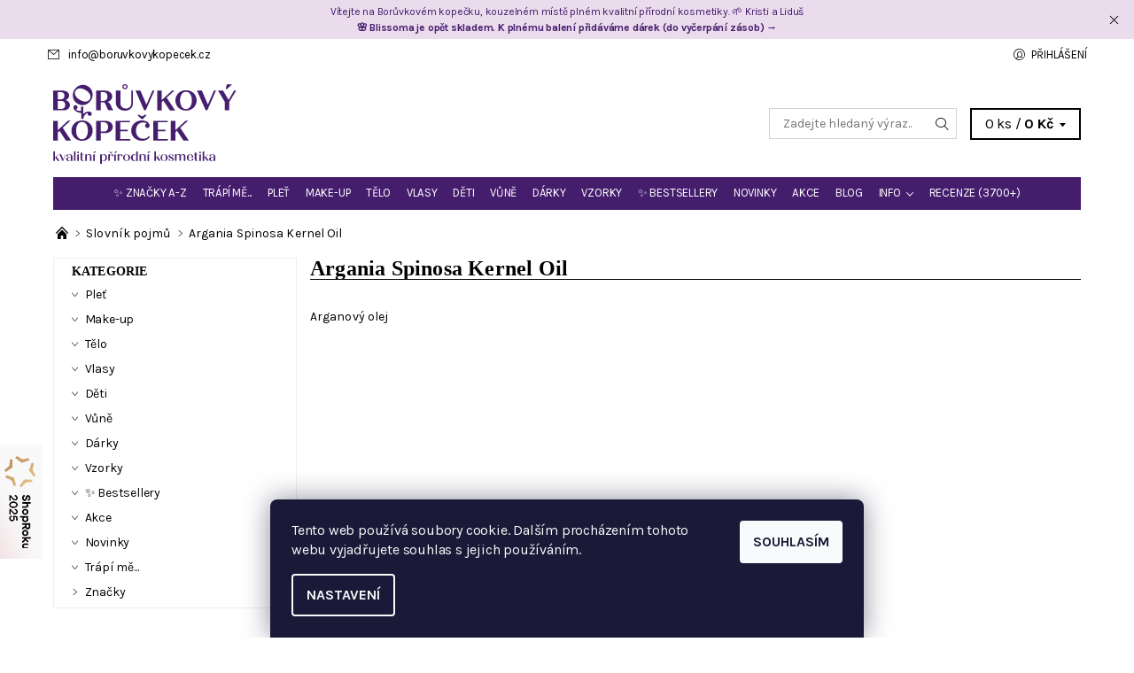

--- FILE ---
content_type: text/html; charset=utf-8
request_url: https://www.boruvkovykopecek.cz/slovnik-pojmu/argania-spinosa-kernel-oil/
body_size: 35967
content:
<!DOCTYPE html>
<html id="css" xml:lang='cs' lang='cs' class="external-fonts-loaded">
    <head>
        <link rel="preconnect" href="https://cdn.myshoptet.com" /><link rel="dns-prefetch" href="https://cdn.myshoptet.com" /><link rel="preload" href="https://cdn.myshoptet.com/prj/dist/master/cms/libs/jquery/jquery-1.11.3.min.js" as="script" />        <script>
dataLayer = [];
dataLayer.push({'shoptet' : {
    "pageId": -23,
    "pageType": "article",
    "currency": "CZK",
    "currencyInfo": {
        "decimalSeparator": ",",
        "exchangeRate": 1,
        "priceDecimalPlaces": 0,
        "symbol": "K\u010d",
        "symbolLeft": 0,
        "thousandSeparator": " "
    },
    "language": "cs",
    "projectId": 73333,
    "cartInfo": {
        "id": null,
        "freeShipping": false,
        "freeShippingFrom": null,
        "leftToFreeGift": {
            "formattedPrice": "0 K\u010d",
            "priceLeft": 0
        },
        "freeGift": false,
        "leftToFreeShipping": {
            "priceLeft": null,
            "dependOnRegion": null,
            "formattedPrice": null
        },
        "discountCoupon": [],
        "getNoBillingShippingPrice": {
            "withoutVat": 0,
            "vat": 0,
            "withVat": 0
        },
        "cartItems": [],
        "taxMode": "ORDINARY"
    },
    "cart": [],
    "customer": {
        "priceRatio": 1,
        "priceListId": 1,
        "groupId": null,
        "registered": false,
        "mainAccount": false
    }
}});
dataLayer.push({'cookie_consent' : {
    "marketing": "denied",
    "analytics": "denied"
}});
document.addEventListener('DOMContentLoaded', function() {
    shoptet.consent.onAccept(function(agreements) {
        if (agreements.length == 0) {
            return;
        }
        dataLayer.push({
            'cookie_consent' : {
                'marketing' : (agreements.includes(shoptet.config.cookiesConsentOptPersonalisation)
                    ? 'granted' : 'denied'),
                'analytics': (agreements.includes(shoptet.config.cookiesConsentOptAnalytics)
                    ? 'granted' : 'denied')
            },
            'event': 'cookie_consent'
        });
    });
});
</script>

<!-- Google Tag Manager -->
<script>(function(w,d,s,l,i){w[l]=w[l]||[];w[l].push({'gtm.start':
new Date().getTime(),event:'gtm.js'});var f=d.getElementsByTagName(s)[0],
j=d.createElement(s),dl=l!='dataLayer'?'&l='+l:'';j.async=true;j.src=
'https://www.googletagmanager.com/gtm.js?id='+i+dl;f.parentNode.insertBefore(j,f);
})(window,document,'script','dataLayer','GTM-TJJQRZL');</script>
<!-- End Google Tag Manager -->


        <meta http-equiv="content-type" content="text/html; charset=utf-8" />
        <title>Argania Spinosa Kernel Oil - Borůvkový kopeček</title>

        <meta name="viewport" content="width=device-width, initial-scale=1.0" />
        <meta name="format-detection" content="telephone=no" />

        
            <meta property="og:type" content="website"><meta property="og:site_name" content="boruvkovykopecek.cz"><meta property="og:url" content="https://www.boruvkovykopecek.cz/slovnik-pojmu/argania-spinosa-kernel-oil/"><meta property="og:title" content="Argania Spinosa Kernel Oil - Borůvkový kopeček"><meta name="author" content="Borůvkový kopeček"><meta name="web_author" content="Shoptet.cz"><meta name="dcterms.rightsHolder" content="www.boruvkovykopecek.cz"><meta name="robots" content="index,follow"><meta property="og:image" content="https://cdn.myshoptet.com/usr/www.boruvkovykopecek.cz/user/front_images/ogImage/hp.jpg?t=1769793442"><meta name="google-site-verification" content="115694870228746916293">
        


        
        <noscript>
            <style media="screen">
                #category-filter-hover {
                    display: block !important;
                }
            </style>
        </noscript>
        
    <link href="https://cdn.myshoptet.com/prj/dist/master/cms/templates/frontend_templates/shared/css/font-face/source-sans-3.css" rel="stylesheet"><link href="https://cdn.myshoptet.com/prj/dist/master/cms/templates/frontend_templates/shared/css/font-face/pt-serif.css" rel="stylesheet"><link href="https://cdn.myshoptet.com/prj/dist/master/shop/dist/font-shoptet-06.css.e6903393d3bd5aa27e58.css" rel="stylesheet">    <script>
    var oldBrowser = false;
    </script>
    <!--[if lt IE 9]>
        <script src="https://cdnjs.cloudflare.com/ajax/libs/html5shiv/3.7.3/html5shiv.js"></script>
        <script>
            var oldBrowser = '<strong>Upozornění!</strong> Používáte zastaralý prohlížeč, který již není podporován. Prosím <a href="https://www.whatismybrowser.com/" target="_blank" rel="nofollow">aktualizujte svůj prohlížeč</a> a zvyšte své UX.';
        </script>
    <![endif]-->

        <style>:root {--color-primary: #000000;--color-primary-h: 0;--color-primary-s: 0%;--color-primary-l: 0%;--color-primary-hover: #ffffff;--color-primary-hover-h: 0;--color-primary-hover-s: 0%;--color-primary-hover-l: 100%;--color-secondary: #451d6d;--color-secondary-h: 270;--color-secondary-s: 58%;--color-secondary-l: 27%;--color-secondary-hover: #d2d2d2;--color-secondary-hover-h: 0;--color-secondary-hover-s: 0%;--color-secondary-hover-l: 82%;--color-tertiary: #000000;--color-tertiary-h: 0;--color-tertiary-s: 0%;--color-tertiary-l: 0%;--color-tertiary-hover: #000000;--color-tertiary-hover-h: 0;--color-tertiary-hover-s: 0%;--color-tertiary-hover-l: 0%;--color-header-background: #ffffff;--template-font: "Source Sans 3";--template-headings-font: "PT Serif";--header-background-url: url("[data-uri]");--cookies-notice-background: #1A1937;--cookies-notice-color: #F8FAFB;--cookies-notice-button-hover: #f5f5f5;--cookies-notice-link-hover: #27263f;--templates-update-management-preview-mode-content: "Náhled aktualizací šablony je aktivní pro váš prohlížeč."}</style>

        <style>:root {--logo-x-position: 10px;--logo-y-position: 10px;--front-image-x-position: 0px;--front-image-y-position: 0px;}</style>

        <link href="https://cdn.myshoptet.com/prj/dist/master/shop/dist/main-06.css.864c5a6d54b488b8ad20.css" rel="stylesheet" media="screen" />

        <link rel="stylesheet" href="https://cdn.myshoptet.com/prj/dist/master/cms/templates/frontend_templates/_/css/print.css" media="print" />
                            <link rel="apple-touch-icon" type="image/png" sizes="57x57" href="/favicon-57x57.png"><link rel="apple-touch-icon" type="image/png" sizes="60x60" href="/favicon-60x60.png"><link rel="apple-touch-icon" type="image/png" sizes="72x72" href="/favicon-72x72.png"><link rel="apple-touch-icon" type="image/png" sizes="76x76" href="/favicon-76x76.png"><link rel="apple-touch-icon" type="image/png" sizes="114x114" href="/favicon-114x114.png"><link rel="apple-touch-icon" type="image/png" sizes="120x120" href="/favicon-120x120.png"><link rel="apple-touch-icon" type="image/png" sizes="144x144" href="/favicon-144x144.png"><link rel="apple-touch-icon" type="image/png" sizes="152x152" href="/favicon-152x152.png"><link rel="apple-touch-icon" type="image/png" sizes="180x180" href="/favicon-180x180.png"><link rel="icon" type="image/png" sizes="16x16" href="/favicon-16x16.png"><link rel="icon" type="image/png" sizes="32x32" href="/favicon-32x32.png"><link rel="icon" type="image/png" sizes="96x96" href="/favicon-96x96.png"><link rel="icon" type="image/png" sizes="192x192" href="/favicon-192x192.png"><link rel="manifest" href="/manifest.json"><meta name="msapplication-TileColor" content="#ffffff"><meta name="msapplication-TileImage" content="/favicon-144x144.png"><meta name="theme-color" content="#ffffff">
                                    <link rel="canonical" href="https://www.boruvkovykopecek.cz/slovnik-pojmu/argania-spinosa-kernel-oil/" />
        
        
        
            <script>
        var _hwq = _hwq || [];
        _hwq.push(['setKey', 'B3B951005028AA50AEFC0659DD1B9019']);
        _hwq.push(['setTopPos', '245']);
        _hwq.push(['showWidget', '21']);
        (function() {
            var ho = document.createElement('script');
            ho.src = 'https://cz.im9.cz/direct/i/gjs.php?n=wdgt&sak=B3B951005028AA50AEFC0659DD1B9019';
            var s = document.getElementsByTagName('script')[0]; s.parentNode.insertBefore(ho, s);
        })();
    </script>

                
                    
                <script>var shoptet = shoptet || {};shoptet.abilities = {"about":{"generation":2,"id":"06"},"config":{"category":{"product":{"image_size":"detail_alt_1"}},"navigation_breakpoint":991,"number_of_active_related_products":2,"product_slider":{"autoplay":false,"autoplay_speed":3000,"loop":true,"navigation":true,"pagination":true,"shadow_size":0}},"elements":{"recapitulation_in_checkout":true},"feature":{"directional_thumbnails":false,"extended_ajax_cart":false,"extended_search_whisperer":false,"fixed_header":false,"images_in_menu":false,"product_slider":false,"simple_ajax_cart":true,"smart_labels":false,"tabs_accordion":false,"tabs_responsive":false,"top_navigation_menu":false,"user_action_fullscreen":false}};shoptet.design = {"template":{"name":"Soul","colorVariant":"06-one"},"layout":{"homepage":"catalog4","subPage":"catalog3","productDetail":"catalog4"},"colorScheme":{"conversionColor":"#451d6d","conversionColorHover":"#d2d2d2","color1":"#000000","color2":"#ffffff","color3":"#000000","color4":"#000000"},"fonts":{"heading":"PT Serif","text":"Source Sans 3"},"header":{"backgroundImage":"https:\/\/www.boruvkovykopecek.czdata:image\/gif;base64,R0lGODlhAQABAIAAAAAAAP\/\/\/yH5BAEAAAAALAAAAAABAAEAAAIBRAA7","image":null,"logo":"https:\/\/www.boruvkovykopecek.czuser\/logos\/bk_logo_claim_purple_web_h90-2.svg","color":"#ffffff"},"background":{"enabled":false,"color":null,"image":null}};shoptet.config = {};shoptet.events = {};shoptet.runtime = {};shoptet.content = shoptet.content || {};shoptet.updates = {};shoptet.messages = [];shoptet.messages['lightboxImg'] = "Obrázek";shoptet.messages['lightboxOf'] = "z";shoptet.messages['more'] = "Více";shoptet.messages['cancel'] = "Zrušit";shoptet.messages['removedItem'] = "Položka byla odstraněna z košíku.";shoptet.messages['discountCouponWarning'] = "Zapomněli jste uplatnit slevový kupón. Pro pokračování jej uplatněte pomocí tlačítka vedle vstupního pole, nebo jej smažte.";shoptet.messages['charsNeeded'] = "Prosím, použijte minimálně 3 znaky!";shoptet.messages['invalidCompanyId'] = "Neplané IČ, povoleny jsou pouze číslice";shoptet.messages['needHelp'] = "Potřebujete pomoc?";shoptet.messages['showContacts'] = "Zobrazit kontakty";shoptet.messages['hideContacts'] = "Skrýt kontakty";shoptet.messages['ajaxError'] = "Došlo k chybě; obnovte prosím stránku a zkuste to znovu.";shoptet.messages['variantWarning'] = "Zvolte prosím variantu produktu.";shoptet.messages['chooseVariant'] = "Zvolte variantu";shoptet.messages['unavailableVariant'] = "Tato varianta není dostupná a není možné ji objednat.";shoptet.messages['withVat'] = "včetně DPH";shoptet.messages['withoutVat'] = "bez DPH";shoptet.messages['toCart'] = "Do košíku";shoptet.messages['emptyCart'] = "Prázdný košík";shoptet.messages['change'] = "Změnit";shoptet.messages['chosenBranch'] = "Zvolená pobočka";shoptet.messages['validatorRequired'] = "Povinné pole";shoptet.messages['validatorEmail'] = "Prosím vložte platnou e-mailovou adresu";shoptet.messages['validatorUrl'] = "Prosím vložte platnou URL adresu";shoptet.messages['validatorDate'] = "Prosím vložte platné datum";shoptet.messages['validatorNumber'] = "Vložte číslo";shoptet.messages['validatorDigits'] = "Prosím vložte pouze číslice";shoptet.messages['validatorCheckbox'] = "Zadejte prosím všechna povinná pole";shoptet.messages['validatorConsent'] = "Bez souhlasu nelze odeslat.";shoptet.messages['validatorPassword'] = "Hesla se neshodují";shoptet.messages['validatorInvalidPhoneNumber'] = "Vyplňte prosím platné telefonní číslo bez předvolby.";shoptet.messages['validatorInvalidPhoneNumberSuggestedRegion'] = "Neplatné číslo — navržený region: %1";shoptet.messages['validatorInvalidCompanyId'] = "Neplatné IČ, musí být ve tvaru jako %1";shoptet.messages['validatorFullName'] = "Nezapomněli jste příjmení?";shoptet.messages['validatorHouseNumber'] = "Prosím zadejte správné číslo domu";shoptet.messages['validatorZipCode'] = "Zadané PSČ neodpovídá zvolené zemi";shoptet.messages['validatorShortPhoneNumber'] = "Telefonní číslo musí mít min. 8 znaků";shoptet.messages['choose-personal-collection'] = "Prosím vyberte místo doručení u osobního odběru, není zvoleno.";shoptet.messages['choose-external-shipping'] = "Upřesněte prosím vybraný způsob dopravy";shoptet.messages['choose-ceska-posta'] = "Pobočka České Pošty není určena, zvolte prosím některou";shoptet.messages['choose-hupostPostaPont'] = "Pobočka Maďarské pošty není vybrána, zvolte prosím nějakou";shoptet.messages['choose-postSk'] = "Pobočka Slovenské pošty není zvolena, vyberte prosím některou";shoptet.messages['choose-ulozenka'] = "Pobočka Uloženky nebyla zvolena, prosím vyberte některou";shoptet.messages['choose-zasilkovna'] = "Pobočka Zásilkovny nebyla zvolena, prosím vyberte některou";shoptet.messages['choose-ppl-cz'] = "Pobočka PPL ParcelShop nebyla vybrána, vyberte prosím jednu";shoptet.messages['choose-glsCz'] = "Pobočka GLS ParcelShop nebyla zvolena, prosím vyberte některou";shoptet.messages['choose-dpd-cz'] = "Ani jedna z poboček služby DPD Parcel Shop nebyla zvolená, prosím vyberte si jednu z možností.";shoptet.messages['watchdogType'] = "Je zapotřebí vybrat jednu z možností u sledování produktu.";shoptet.messages['watchdog-consent-required'] = "Musíte zaškrtnout všechny povinné souhlasy";shoptet.messages['watchdogEmailEmpty'] = "Prosím vyplňte e-mail";shoptet.messages['privacyPolicy'] = 'Musíte souhlasit s ochranou osobních údajů';shoptet.messages['amountChanged'] = '(množství bylo změněno)';shoptet.messages['unavailableCombination'] = 'Není k dispozici v této kombinaci';shoptet.messages['specifyShippingMethod'] = 'Upřesněte dopravu';shoptet.messages['PIScountryOptionMoreBanks'] = 'Možnost platby z %1 bank';shoptet.messages['PIScountryOptionOneBank'] = 'Možnost platby z 1 banky';shoptet.messages['PIScurrencyInfoCZK'] = 'V měně CZK lze zaplatit pouze prostřednictvím českých bank.';shoptet.messages['PIScurrencyInfoHUF'] = 'V měně HUF lze zaplatit pouze prostřednictvím maďarských bank.';shoptet.messages['validatorVatIdWaiting'] = "Ověřujeme";shoptet.messages['validatorVatIdValid'] = "Ověřeno";shoptet.messages['validatorVatIdInvalid'] = "DIČ se nepodařilo ověřit, i přesto můžete objednávku dokončit";shoptet.messages['validatorVatIdInvalidOrderForbid'] = "Zadané DIČ nelze nyní ověřit, protože služba ověřování je dočasně nedostupná. Zkuste opakovat zadání později, nebo DIČ vymažte s vaši objednávku dokončete v režimu OSS. Případně kontaktujte prodejce.";shoptet.messages['validatorVatIdInvalidOssRegime'] = "Zadané DIČ nemůže být ověřeno, protože služba ověřování je dočasně nedostupná. Vaše objednávka bude dokončena v režimu OSS. Případně kontaktujte prodejce.";shoptet.messages['previous'] = "Předchozí";shoptet.messages['next'] = "Následující";shoptet.messages['close'] = "Zavřít";shoptet.messages['imageWithoutAlt'] = "Tento obrázek nemá popisek";shoptet.messages['newQuantity'] = "Nové množství:";shoptet.messages['currentQuantity'] = "Aktuální množství:";shoptet.messages['quantityRange'] = "Prosím vložte číslo v rozmezí %1 a %2";shoptet.messages['skipped'] = "Přeskočeno";shoptet.messages.validator = {};shoptet.messages.validator.nameRequired = "Zadejte jméno a příjmení.";shoptet.messages.validator.emailRequired = "Zadejte e-mailovou adresu (např. jan.novak@example.com).";shoptet.messages.validator.phoneRequired = "Zadejte telefonní číslo.";shoptet.messages.validator.messageRequired = "Napište komentář.";shoptet.messages.validator.descriptionRequired = shoptet.messages.validator.messageRequired;shoptet.messages.validator.captchaRequired = "Vyplňte bezpečnostní kontrolu.";shoptet.messages.validator.consentsRequired = "Potvrďte svůj souhlas.";shoptet.messages.validator.scoreRequired = "Zadejte počet hvězdiček.";shoptet.messages.validator.passwordRequired = "Zadejte heslo, které bude obsahovat min. 4 znaky.";shoptet.messages.validator.passwordAgainRequired = shoptet.messages.validator.passwordRequired;shoptet.messages.validator.currentPasswordRequired = shoptet.messages.validator.passwordRequired;shoptet.messages.validator.birthdateRequired = "Zadejte datum narození.";shoptet.messages.validator.billFullNameRequired = "Zadejte jméno a příjmení.";shoptet.messages.validator.deliveryFullNameRequired = shoptet.messages.validator.billFullNameRequired;shoptet.messages.validator.billStreetRequired = "Zadejte název ulice.";shoptet.messages.validator.deliveryStreetRequired = shoptet.messages.validator.billStreetRequired;shoptet.messages.validator.billHouseNumberRequired = "Zadejte číslo domu.";shoptet.messages.validator.deliveryHouseNumberRequired = shoptet.messages.validator.billHouseNumberRequired;shoptet.messages.validator.billZipRequired = "Zadejte PSČ.";shoptet.messages.validator.deliveryZipRequired = shoptet.messages.validator.billZipRequired;shoptet.messages.validator.billCityRequired = "Zadejte název města.";shoptet.messages.validator.deliveryCityRequired = shoptet.messages.validator.billCityRequired;shoptet.messages.validator.companyIdRequired = "Zadejte IČ.";shoptet.messages.validator.vatIdRequired = "Zadejte DIČ.";shoptet.messages.validator.billCompanyRequired = "Zadejte název společnosti.";shoptet.messages['loading'] = "Načítám…";shoptet.messages['stillLoading'] = "Stále načítám…";shoptet.messages['loadingFailed'] = "Načtení se nezdařilo. Zkuste to znovu.";shoptet.messages['productsSorted'] = "Produkty seřazeny.";shoptet.messages['formLoadingFailed'] = "Formulář se nepodařilo načíst. Zkuste to prosím znovu.";shoptet.messages.moreInfo = "Více informací";shoptet.config.showAdvancedOrder = true;shoptet.config.orderingProcess = {active: false,step: false};shoptet.config.documentsRounding = '3';shoptet.config.documentPriceDecimalPlaces = '0';shoptet.config.thousandSeparator = ' ';shoptet.config.decSeparator = ',';shoptet.config.decPlaces = '0';shoptet.config.decPlacesSystemDefault = '2';shoptet.config.currencySymbol = 'Kč';shoptet.config.currencySymbolLeft = '0';shoptet.config.defaultVatIncluded = 1;shoptet.config.defaultProductMaxAmount = 9999;shoptet.config.inStockAvailabilityId = -1;shoptet.config.defaultProductMaxAmount = 9999;shoptet.config.inStockAvailabilityId = -1;shoptet.config.cartActionUrl = '/action/Cart';shoptet.config.advancedOrderUrl = '/action/Cart/GetExtendedOrder/';shoptet.config.cartContentUrl = '/action/Cart/GetCartContent/';shoptet.config.stockAmountUrl = '/action/ProductStockAmount/';shoptet.config.addToCartUrl = '/action/Cart/addCartItem/';shoptet.config.removeFromCartUrl = '/action/Cart/deleteCartItem/';shoptet.config.updateCartUrl = '/action/Cart/setCartItemAmount/';shoptet.config.addDiscountCouponUrl = '/action/Cart/addDiscountCoupon/';shoptet.config.setSelectedGiftUrl = '/action/Cart/setSelectedGift/';shoptet.config.rateProduct = '/action/ProductDetail/RateProduct/';shoptet.config.customerDataUrl = '/action/OrderingProcess/step2CustomerAjax/';shoptet.config.registerUrl = '/registrace/';shoptet.config.agreementCookieName = 'site-agreement';shoptet.config.cookiesConsentUrl = '/action/CustomerCookieConsent/';shoptet.config.cookiesConsentIsActive = 1;shoptet.config.cookiesConsentOptAnalytics = 'analytics';shoptet.config.cookiesConsentOptPersonalisation = 'personalisation';shoptet.config.cookiesConsentOptNone = 'none';shoptet.config.cookiesConsentRefuseDuration = 7;shoptet.config.cookiesConsentName = 'CookiesConsent';shoptet.config.agreementCookieExpire = 1;shoptet.config.cookiesConsentSettingsUrl = '/cookies-settings/';shoptet.config.fonts = {"google":{"attributes":"400,700,900:latin-ext","families":["Source Sans 3","PT Serif"],"urls":["https:\/\/cdn.myshoptet.com\/prj\/dist\/master\/cms\/templates\/frontend_templates\/shared\/css\/font-face\/source-sans-3.css","https:\/\/cdn.myshoptet.com\/prj\/dist\/master\/cms\/templates\/frontend_templates\/shared\/css\/font-face\/pt-serif.css"]},"custom":{"families":["shoptet"],"urls":["https:\/\/cdn.myshoptet.com\/prj\/dist\/master\/shop\/dist\/font-shoptet-06.css.e6903393d3bd5aa27e58.css"]}};shoptet.config.mobileHeaderVersion = '1';shoptet.config.fbCAPIEnabled = false;shoptet.config.fbPixelEnabled = true;shoptet.config.fbCAPIUrl = '/action/FacebookCAPI/';shoptet.config.initApplePaySdk = false;shoptet.content.regexp = /strana-[0-9]+[\/]/g;shoptet.content.colorboxHeader = '<div class="colorbox-html-content">';shoptet.content.colorboxFooter = '</div>';shoptet.customer = {};shoptet.csrf = shoptet.csrf || {};shoptet.csrf.token = 'csrf_mdA6aizf7333d576f32d2821';shoptet.csrf.invalidTokenModal = '<div><h2>Přihlaste se prosím znovu</h2><p>Omlouváme se, ale Váš CSRF token pravděpodobně vypršel. Abychom mohli udržet Vaši bezpečnost na co největší úrovni potřebujeme, abyste se znovu přihlásili.</p><p>Děkujeme za pochopení.</p><div><a href="/login/?backTo=%2Fslovnik-pojmu%2Fargania-spinosa-kernel-oil%2F">Přihlášení</a></div></div> ';shoptet.csrf.formsSelector = 'csrf-enabled';shoptet.csrf.submitListener = true;shoptet.csrf.validateURL = '/action/ValidateCSRFToken/Index/';shoptet.csrf.refreshURL = '/action/RefreshCSRFTokenNew/Index/';shoptet.csrf.enabled = true;shoptet.config.googleAnalytics ||= {};shoptet.config.googleAnalytics.isGa4Enabled = true;shoptet.config.googleAnalytics.route ||= {};shoptet.config.googleAnalytics.route.ua = "UA";shoptet.config.googleAnalytics.route.ga4 = "GA4";shoptet.config.ums_a11y_category_page = true;shoptet.config.discussion_rating_forms = false;shoptet.config.ums_forms_redesign = false;shoptet.config.showPriceWithoutVat = '';shoptet.config.ums_a11y_login = true;</script>
        <script src="https://cdn.myshoptet.com/prj/dist/master/cms/libs/jquery/jquery-1.11.3.min.js"></script><script src="https://cdn.myshoptet.com/prj/dist/master/cms/libs/jquery/jquery-migrate-1.4.1.min.js"></script><script src="https://cdn.myshoptet.com/prj/dist/master/cms/libs/jquery/jquery-ui-1.8.24.min.js"></script>
    <script src="https://cdn.myshoptet.com/prj/dist/master/shop/dist/main-06.js.8c5f4d13342fcf9a0c71.js"></script>
<script src="https://cdn.myshoptet.com/prj/dist/master/shop/dist/shared-2g.js.3c6f47c67255a0981723.js"></script><script src="https://cdn.myshoptet.com/prj/dist/master/cms/libs/jqueryui/i18n/datepicker-cs.js"></script><script>if (window.self !== window.top) {const script = document.createElement('script');script.type = 'module';script.src = "https://cdn.myshoptet.com/prj/dist/master/shop/dist/editorPreview.js.e7168e827271d1c16a1d.js";document.body.appendChild(script);}</script>        <script>
            jQuery.extend(jQuery.cybergenicsFormValidator.messages, {
                required: "Povinné pole",
                email: "Prosím vložte platnou e-mailovou adresu",
                url: "Prosím vložte platnou URL adresu",
                date: "Prosím vložte platné datum",
                number: "Vložte číslo",
                digits: "Prosím vložte pouze číslice",
                checkbox: "Zadejte prosím všechna povinná pole",
                validatorConsent: "Bez souhlasu nelze odeslat.",
                password: "Hesla se neshodují",
                invalidPhoneNumber: "Vyplňte prosím platné telefonní číslo bez předvolby.",
                invalidCompanyId: 'Nevalidní IČ, musí mít přesně 8 čísel (před kratší IČ lze dát nuly)',
                fullName: "Nezapomněli jste příjmení?",
                zipCode: "Zadané PSČ neodpovídá zvolené zemi",
                houseNumber: "Prosím zadejte správné číslo domu",
                shortPhoneNumber: "Telefonní číslo musí mít min. 8 znaků",
                privacyPolicy: "Musíte souhlasit s ochranou osobních údajů"
            });
        </script>
                                    
                
        
        <!-- User include -->
                <!-- api 427(81) html code header -->
<link rel="stylesheet" href="https://cdn.myshoptet.com/usr/api2.dklab.cz/user/documents/_doplnky/instagram/73333/27/73333_27.css" type="text/css" /><style>
        :root {
            --dklab-instagram-header-color: #000000;  
            --dklab-instagram-header-background: #DDDDDD;  
            --dklab-instagram-font-weight: 700;
            --dklab-instagram-font-size: 120%;
            --dklab-instagram-logoUrl: url(https://cdn.myshoptet.com/usr/api2.dklab.cz/user/documents/_doplnky/instagram/img/logo-duha.png); 
            --dklab-instagram-logo-size-width: 25px;
            --dklab-instagram-logo-size-height: 25px;                        
            --dklab-instagram-hover-content: 0;                        
            --dklab-instagram-padding: 0px;                        
            --dklab-instagram-border-color: #888888;
            
        }
        </style>
<!-- api 428(82) html code header -->
<link rel="stylesheet" href="https://cdn.myshoptet.com/usr/api2.dklab.cz/user/documents/_doplnky/oblibene/73333/73/73333_73.css" type="text/css" /><style>
        :root {
            --dklab-favourites-flag-color: #FFFFFF;
            --dklab-favourites-flag-text-color: #FFFFFF;
            --dklab-favourites-add-text-color: #451D6D;            
            --dklab-favourites-remove-text-color: #451D6D;            
            --dklab-favourites-add-text-detail-color: #451D6D;            
            --dklab-favourites-remove-text-detail-color: #451D6D;            
            --dklab-favourites-header-icon-color: #451D6D;            
            --dklab-favourites-counter-color: #451D6D;            
        } </style>
<!-- api 492(144) html code header -->
<link rel="stylesheet" href="https://cdn.myshoptet.com/usr/api2.dklab.cz/user/documents/_doplnky/zakoupilo/73333/816/73333_816.css" type="text/css" /><style>
        :root {
            --dklab-zakoupilo-color-text: #000000;
            --dklab-zakoupilo-color-background: rgba(225,237,222,0.9);  
            --dklab-zakoupilo-color-border: rgba(225,237,222,0.9);            
            --dklab-zakoupilo-border-rounding: 6px;        
            
        }
        </style>
<!-- api 706(352) html code header -->
<link rel="stylesheet" href="https://cdn.myshoptet.com/usr/api2.dklab.cz/user/documents/_doplnky/zalozky/73333/994/73333_994.css" type="text/css" /><style>
        :root {
            
        }
        </style>
<!-- api 608(256) html code header -->
<link rel="stylesheet" href="https://cdn.myshoptet.com/usr/api2.dklab.cz/user/documents/_doplnky/bannery/73333/1908/73333_1908.css" type="text/css" /><style>
        :root {
            --dklab-bannery-b-hp-padding: 5px;
            --dklab-bannery-b-hp-box-padding: 5px;
            --dklab-bannery-b-hp-big-screen: 100%;
            --dklab-bannery-b-hp-medium-screen: 100%;
            --dklab-bannery-b-hp-small-screen: 100%;
            --dklab-bannery-b-hp-tablet-screen: 100%;
            --dklab-bannery-b-hp-mobile-screen: 100%;

            --dklab-bannery-i-hp-icon-color: #FFFFFF;
            --dklab-bannery-i-hp-color: #000000;
            --dklab-bannery-i-hp-background: #FFFFFF;            
            
            --dklab-bannery-i-d-icon-color: #FFFFFF;
            --dklab-bannery-i-d-color: #000000;
            --dklab-bannery-i-d-background: #FFFFFF;


            --dklab-bannery-i-hp-w-big-screen: 4;
            --dklab-bannery-i-hp-w-medium-screen: 4;
            --dklab-bannery-i-hp-w-small-screen: 4;
            --dklab-bannery-i-hp-w-tablet-screen: 4;
            --dklab-bannery-i-hp-w-mobile-screen: 2;
            
            --dklab-bannery-i-d-w-big-screen: 4;
            --dklab-bannery-i-d-w-medium-screen: 4;
            --dklab-bannery-i-d-w-small-screen: 4;
            --dklab-bannery-i-d-w-tablet-screen: 4;
            --dklab-bannery-i-d-w-mobile-screen: 2;

        }</style>
<!-- api 690(337) html code header -->
<script>var ophWidgetData={"lang":"cs","link":"\/kontakt\/","logo":false,"turnOff":true,"expanded":false,"lunchShow":false,"checkHoliday":true,"showNextWeek":true,"showWidgetStart":"00:00","showWidgetEnd":"23:59","beforeOpenStore":0,"beforeCloseStore":0,"openingHours":[{"day":1,"openHour":"","closeHour":"","openPause":"","closePause":"","closed":true,"staticHourText":""},{"day":2,"openHour":"09:00","closeHour":"14:00","openPause":"","closePause":"","closed":false,"staticHourText":""},{"day":3,"openHour":"09:00","closeHour":"16:00","openPause":"","closePause":"","closed":false,"staticHourText":""},{"day":4,"openHour":"09:00","closeHour":"14:00","openPause":"","closePause":"","closed":false,"staticHourText":""},{"day":5,"openHour":"","closeHour":"","openPause":"","closePause":"","closed":true,"staticHourText":""},{"day":6,"openHour":"08:00","closeHour":"14:00","openPause":"","closePause":"","closed":true,"staticHourText":""},{"day":7,"openHour":"08:00","closeHour":"14:00","openPause":"","closePause":"","closed":true,"staticHourText":""}],"excludes":[],"holidayList":["01-01","01-05","08-05","05-07","06-07","28-09","28-10","17-11","24-12","25-12","26-12"],"todayLongFormat":false,"logoFilemanager":"","colors":{"bg_header_color":"#ffffff","bg_logo_color":"","bg_title_color":"#f7eef2","bg_preopen_color":"#03a9f4","bg_open_color":"#25935c","bg_pause_color":"#ff9800","bg_preclose_color":"#ff6f00","bg_close_color":"#e94b4b","color_exception_day":"#e94b4b"},"address":"Osobn\u00ed odb\u011br v na\u0161em bor\u016fvkov\u00e9m kr\u00e1lovstv\u00ed: N\u00e1ves 49, Majet\u00edn 751 03","icon":"icon-01","bottomPosition":"15","showDetailOnExpand":true,"disableDetail":false,"disableDetailTable":false,"hideOnMobile":false,"hideOnCheckout":true,"weekTurnOff":[],"directPosition":"ltr"}</script>
<!-- api 709(355) html code header -->
<script>
  const PWJS = {};
</script>

<script src=https://app.productwidgets.cz/pwjs.js></script>


  <script>
    document.addEventListener('DOMContentLoaded', () => {
      if(window.dataLayer && dataLayer[0].shoptet.pageType === 'article') {
        PWJS['LinkPopup'] = {
          display: function(event) {
            let href = event.target.closest('a').href;
            let markup = PWJS.LinkPopup.elements[href];

            if(markup) {
              markup.style.display = 'block';
              markup.style.top = (event.pageY - 30) + "px";
              markup.style.left = (event.pageX + 30) + "px";
            }
          },
          move: function(event) {
            let href = event.target.closest('a').href;
            let markup = PWJS.LinkPopup.elements[href];

            if(markup) {
              markup.style.top = (event.pageY - 30) + "px";
              markup.style.left = (event.pageX + 30) + "px";
            }
          },
          remove: function(event) {
            let href = event.target.closest('a').href;
            let markup = PWJS.LinkPopup.elements[href];

            if(markup) {
              markup.style.display = 'none';
            }
          },

          elements: {},
          request: function(href) {
            fetch(`https://app.productwidgets.cz/p?uri=${href}`, {
              method: 'GET',
              headers: {
                'Content-Type': 'application/json',
                'Accept': 'application/json'
              }
            }).then(async (data) => {
              if (data.ok) {
                template = (await data.json())['markup'];
                let element = document.createElement('div');
                element.style.display = 'none';
                element.style.position = 'absolute';
                element.style.zIndex = 3;
                let shadow = element.attachShadow({ mode: 'open' });
                shadow.innerHTML = template;
                document.querySelector("body").insertAdjacentElement('beforeend', element);
                PWJS.LinkPopup.elements[href] = element;
              }
            })
          }
        };

        let links = document.querySelectorAll('.news-item-detail a');
        links.forEach(link => {
          if (link.href) {
            linkOrigin = (new URL(link.href)).origin;
            let sameOriginLink = linkOrigin == window.origin;

            if (sameOriginLink && link.querySelectorAll('img').length === 0) {
              PWJS.LinkPopup.request(link.href);
              link.addEventListener('mouseover', (event) => PWJS.LinkPopup.display(event));
              link.addEventListener('mousemove', (event) => PWJS.LinkPopup.move(event));
              link.addEventListener('mouseleave', (event) => PWJS.LinkPopup.remove(event));
            }
          }
        })
      }
    });
  </script>

<!-- service 427(81) html code header -->
<link rel="stylesheet" href="https://cdn.myshoptet.com/usr/api2.dklab.cz/user/documents/_doplnky/instagram/font/instagramplus.css" type="text/css" />

<!-- service 608(256) html code header -->
<link rel="stylesheet" href="https://cdn.myshoptet.com/usr/api.dklab.cz/user/documents/fontawesome/css/all.css?v=1.02" type="text/css" />
<!-- service 619(267) html code header -->
<link href="https://cdn.myshoptet.com/usr/fvstudio.myshoptet.com/user/documents/addons/cartupsell.min.css?24.11.1" rel="stylesheet">
<!-- service 417(71) html code header -->
<style>
@media screen and (max-width: 767px) {
body.sticky-mobile:not(.paxio-merkur):not(.venus) .dropdown {display: none !important;}
body.sticky-mobile:not(.paxio-merkur):not(.venus) .languagesMenu{right: 98px; position: absolute;}
body.sticky-mobile:not(.paxio-merkur):not(.venus) .languagesMenu .caret{display: none !important;}
body.sticky-mobile:not(.paxio-merkur):not(.venus) .languagesMenu.open .languagesMenu__content {display: block;right: 0;left: auto;}
.template-12 #header .site-name {max-width: 40% !important;}
}
@media screen and (-ms-high-contrast: active), (-ms-high-contrast: none) {
.template-12 #header {position: fixed; width: 100%;}
.template-12 #content-wrapper.content-wrapper{padding-top: 80px;}
}
.sticky-mobile #header-image{display: none;}
@media screen and (max-width: 640px) {
.template-04.sticky-mobile #header-cart{position: fixed;top: 3px;right: 92px;}
.template-04.sticky-mobile #header-cart::before {font-size: 32px;}
.template-04.sticky-mobile #header-cart strong{display: none;}
}
@media screen and (min-width: 641px) {
.dklabGarnet #main-wrapper {overflow: visible !important;}
}
.dklabGarnet.sticky-mobile #logo img {top: 0 !important;}
@media screen and (min-width: 768px){
.top-navigation-bar .site-name {display: none;}
}
/*NOVÁ VERZE MOBILNÍ HLAVIČKY*/
@media screen and (max-width: 767px){
.scrolled-down body:not(.ordering-process):not(.search-window-visible) .top-navigation-bar {transform: none !important;}
.scrolled-down body:not(.ordering-process):not(.search-window-visible) #header .site-name {transform: none !important;}
.scrolled-down body:not(.ordering-process):not(.search-window-visible) #header .cart-count {transform: none !important;}
.scrolled-down #header {transform: none !important;}

body.template-11.mobile-header-version-1:not(.paxio-merkur):not(.venus) .top-navigation-bar .site-name{display: none !important;}
body.template-11.mobile-header-version-1:not(.paxio-merkur):not(.venus) #header .cart-count {top: -39px !important;position: absolute !important;}
.template-11.sticky-mobile.mobile-header-version-1 .responsive-tools > a[data-target="search"] {visibility: visible;}
.template-12.mobile-header-version-1 #header{position: fixed !important;}
.template-09.mobile-header-version-1.sticky-mobile .top-nav .subnav-left {visibility: visible;}
}

/*Disco*/
@media screen and (min-width: 768px){
.template-13:not(.jupiter) #header, .template-14 #header{position: sticky;top: 0;z-index: 8;}
.template-14.search-window-visible #header{z-index: 9999;}
body.navigation-hovered::before {z-index: 7;}
/*
.template-13 .top-navigation-bar{z-index: 10000;}
.template-13 .popup-widget {z-index: 10001;}
*/
.scrolled .template-13 #header, .scrolled .template-14 #header{box-shadow: 0 2px 10px rgba(0,0,0,0.1);}
.search-focused::before{z-index: 8;}
.top-navigation-bar{z-index: 9;position: relative;}
.paxio-merkur.top-navigation-menu-visible #header .search-form .form-control {z-index: 1;}
.paxio-merkur.top-navigation-menu-visible .search-form::before {z-index: 1;}
.scrolled .popup-widget.cart-widget {position: fixed;top: 68px !important;}

/* MERKUR */
.paxio-merkur.sticky-mobile.template-11 #oblibeneBtn{line-height: 70px !important;}
}


/* VENUS */
@media screen and (min-width: 768px){
.venus.sticky-mobile:not(.ordering-process) #header {position: fixed !important;width: 100%;transform: none !important;translate: none !important;box-shadow: 0 2px 10px rgba(0,0,0,0.1);visibility: visible !important;opacity: 1 !important;}
.venus.sticky-mobile:not(.ordering-process) .overall-wrapper{padding-top: 160px;}
.venus.sticky-mobile.type-index:not(.ordering-process) .overall-wrapper{padding-top: 85px;}
.venus.sticky-mobile:not(.ordering-process) #content-wrapper.content-wrapper {padding-top: 0 !important;}
}
@media screen and (max-width: 767px){
.template-14 .top-navigation-bar > .site-name{display: none !important;}
.template-14 #header .header-top .header-top-wrapper .site-name{margin: 0;}
}
/* JUPITER */
@media screen and (max-width: 767px){
.scrolled-down body.jupiter:not(.ordering-process):not(.search-window-visible) #header .site-name {-webkit-transform: translateX(-50%) !important;transform: translateX(-50%) !important;}
}
@media screen and (min-width: 768px){
.jupiter.sticky-header #header::after{display: none;}
.jupiter.sticky-header #header{position: fixed; top: 0; width: 100%;z-index: 99;}
.jupiter.sticky-header.ordering-process #header{position: relative;}
.jupiter.sticky-header .overall-wrapper{padding-top: 182px;}
.jupiter.sticky-header.ordering-process .overall-wrapper{padding-top: 0;}
.jupiter.sticky-header #header .header-top {height: 80px;}
}
</style>
<!-- service 425(79) html code header -->
<style>
.hodnoceni:before{content: "Jak o nás mluví zákazníci";}
.hodnoceni.svk:before{content: "Ako o nás hovoria zákazníci";}
.hodnoceni.hun:before{content: "Mit mondanak rólunk a felhasználók";}
.hodnoceni.pl:before{content: "Co mówią o nas klienci";}
.hodnoceni.eng:before{content: "Customer reviews";}
.hodnoceni.de:before{content: "Was unsere Kunden über uns denken";}
.hodnoceni.ro:before{content: "Ce spun clienții despre noi";}
.hodnoceni{margin: 20px auto;}
body:not(.paxio-merkur):not(.venus):not(.jupiter) .hodnoceni .vote-wrap {border: 0 !important;width: 24.5%;flex-basis: 25%;padding: 10px 20px !important;display: inline-block;margin: 0;vertical-align: top;}
.multiple-columns-body #content .hodnoceni .vote-wrap {width: 49%;flex-basis: 50%;}
.hodnoceni .votes-wrap {display: block; border: 1px solid #f7f7f7;margin: 0;width: 100%;max-width: none;padding: 10px 0; background: #fff;}
.hodnoceni .vote-wrap:nth-child(n+5){display: none !important;}
.hodnoceni:before{display: block;font-size: 18px;padding: 10px 20px;background: #fcfcfc;}
.sidebar .hodnoceni .vote-pic, .sidebar .hodnoceni .vote-initials{display: block;}
.sidebar .hodnoceni .vote-wrap, #column-l #column-l-in .hodnoceni .vote-wrap {width: 100% !important; display: block;}
.hodnoceni > a{display: block;text-align: right;padding-top: 6px;}
.hodnoceni > a:after{content: "››";display: inline-block;margin-left: 2px;}
.sidebar .hodnoceni:before, #column-l #column-l-in .hodnoceni:before {background: none !important; padding-left: 0 !important;}
.template-10 .hodnoceni{max-width: 952px !important;}
.page-detail .hodnoceni > a{font-size: 14px;}
.page-detail .hodnoceni{margin-bottom: 30px;}
@media screen and (min-width: 992px) and (max-width: 1199px) {
.hodnoceni .vote-rating{display: block;}
.hodnoceni .vote-time{display: block;margin-top: 3px;}
.hodnoceni .vote-delimeter{display: none;}
}
@media screen and (max-width: 991px) {
body:not(.paxio-merkur):not(.venus):not(.jupiter) .hodnoceni .vote-wrap {width: 49%;flex-basis: 50%;}
.multiple-columns-body #content .hodnoceni .vote-wrap {width: 99%;flex-basis: 100%;}
}
@media screen and (max-width: 767px) {
body:not(.paxio-merkur):not(.venus):not(.jupiter) .hodnoceni .vote-wrap {width: 99%;flex-basis: 100%;}
}
.home #main-product .hodnoceni{margin: 0 0 60px 0;}
.hodnoceni .votes-wrap.admin-response{display: none !important;}
.hodnoceni .vote-pic {width: 100px;}
.hodnoceni .vote-delimeter{display: none;}
.hodnoceni .vote-rating{display: block;}
.hodnoceni .vote-time {display: block;margin-top: 5px;}
@media screen and (min-width: 768px){
.template-12 .hodnoceni{max-width: 747px; margin-left: auto; margin-right: auto;}
}
@media screen and (min-width: 992px){
.template-12 .hodnoceni{max-width: 972px;}
}
@media screen and (min-width: 1200px){
.template-12 .hodnoceni{max-width: 1418px;}
}
.template-14 .hodnoceni .vote-initials{margin: 0 auto;}
.vote-pic img::before {display: none;}
.hodnoceni + .hodnoceni {display: none;}
</style>
<!-- service 428(82) html code header -->
<style>
@font-face {
    font-family: 'oblibene';
    src:  url('https://cdn.myshoptet.com/usr/api2.dklab.cz/user/documents/_doplnky/oblibene/font/oblibene.eot?v1');
    src:  url('https://cdn.myshoptet.com/usr/api2.dklab.cz/user/documents/_doplnky/oblibene/font/oblibene.eot?v1#iefix') format('embedded-opentype'),
    url('https://cdn.myshoptet.com/usr/api2.dklab.cz/user/documents/_doplnky/oblibene/font/oblibene.ttf?v1') format('truetype'),
    url('https://cdn.myshoptet.com/usr/api2.dklab.cz/user/documents/_doplnky/oblibene/font/oblibene.woff?v1') format('woff'),
    url('https://cdn.myshoptet.com/usr/api2.dklab.cz/user/documents/_doplnky/oblibene/font/oblibene.svg?v1') format('svg');
    font-weight: normal;
    font-style: normal;
}
</style>
<script>
var dklabFavIndividual;
</script>
<!-- service 690(337) html code header -->
<link href="https://cdn.myshoptet.com/usr/mcore.myshoptet.com/user/documents/upload/addon01/ophWidget.min.css?v=1.6.9" rel="stylesheet" />


<!-- service 708(354) html code header -->
<link href="https://cdn.myshoptet.com/usr/302565.myshoptet.com/user/documents/assets/gifts/fv-studio-app-gifts.css?25.4.29" rel="stylesheet">
<link href="https://cdn.myshoptet.com/usr/302565.myshoptet.com/user/documents/assets/gifts/fv-studio-app-gifts.Soul.css?25.4.29" rel="stylesheet">

<style>
.ordering-process.id--9 [id~=free-gift-wrapper] ul li:hover,
.ordering-process.id--9 [class~=free-gifts-wrapper] ul li:hover,
.content-window.cart-window [class~=free-gifts-wrapper] ul li:hover {
    border-color: #000000;
}

.ordering-process.id--9 [id~=free-gift-wrapper] ul li:not(.hidden-colorbox-visible),
.ordering-process.id--9 [class~=free-gifts-wrapper] ul li.active,
.content-window.cart-window [class~=free-gifts-wrapper] ul li.active {
    border-color: #000000;
    border-width: 2px;
}

.fvstudio-delivery-info-single-gift {
border-color: #000000;
}

</style>
<!-- service 1108(732) html code header -->
<style>
.faq-item label::before{display: none !important;}
.faq-item label + div{display: none;}
.faq-item input:checked + label + div{display: block;padding: 0 20px;}
.faq-item{border: 1px solid #dadada;margin-bottom: 12px;}
.faq-item label{margin: 0 !important;cursor: pointer;padding: 16px 52px 16px 20px !important;width: 100%;color: #222 !important;background-color: #fff;font-size: 20px;position: relative !important;display: inline-block;}
.faq-item:hover{box-shadow: 0 0 10px rgba(0,0,0,0.1);}
.faq-item label::after{content: "\e911" !important;font-family: shoptet !important;right: 20px;position: absolute !important;line-height: 1 !important;font-size: 14px !important;top: 50% !important;margin-top: -8px;-webkit-transform: rotate(180deg) !important;transform: rotate(180deg) !important;background: none !important;color: #222 !important;left: auto !important;}
.faq-item input:checked + label::after{-webkit-transform: rotate(0deg) !important;transform: rotate(0deg) !important;}
.faq-item:not(.not-last){margin-bottom: 12px;}
.faq-item input{display: none;}

body.template-04 .faq-item label::after {content: "\e620" !important;}
</style>
<!-- service 1710(1294) html code header -->
<link 
rel="stylesheet" 
href="https://cdn.myshoptet.com/usr/dmartini.myshoptet.com/user/documents/upload/dmartini/note_plus/note_plus.min.css?10"
data-author="Dominik Martini" 
data-author-web="dmartini.cz">

<!-- service 1845(1410) html code header -->
<link rel="stylesheet" href="https://cdn.myshoptet.com/addons/jakubtursky/shoptet-header-info-bar-git/styles.header.min.css?f60db840acbc11eee00807551e091b8d8d11507b">
<!-- service 993(626) html code header -->
<script src="https://cdn.myshoptet.com/usr/chatgo.myshoptet.com/user/documents/fotorecence_functions_cdn.js?v=4"></script>
<style>
.sf-review-img img, img.satisflow-review-image {
    width: 230px;
    height: 300px;
    object-fit: cover;
    border-top-left-radius: 10px;
    border-top-right-radius: 10px;
}

.sf-review.carousel-cell {
    min-height: 620px;
    border-radius: 10px;
}

.sf-upvote-btn-wrapper, .sf-upvote-active-btn-wrapper {
    position: absolute;
    bottom: 0;
    right: 10px;
}
.sf-review{
	width: 232px;
      border: 1px solid rgb(204, 204, 204);
}

.satisflow-review-image:hover {opacity: 0.8;}
.satisflow-review-image-modal {
    display: none;
    position: fixed;
    z-index: 2147483647;
    padding-top: 100px;
    left: 0;
    top: 0;
    width: 100%;
    height: 100%;
    overflow-y: scroll;
    background-color: rgb(0,0,0);
    background-color: rgba(0,0,0,0.9);
    cursor: pointer;
}
.satisflow-review-image-modal-content {
    margin: auto;
    display: block;
    max-width: 100%;
}
.sf-widget-brand-link{
	font-weight: bold;
  text-decoration: underline;
}
.satisflow-review-image-modal-content{
    animation-name: zoom;
    animation-duration: 0.3s;
}
@keyframes zoom {
    from {transform:scale(0)}
    to {transform:scale(1)}
}
.satisflow-review-image-modal-close {
    position: absolute;
    top: 15px;
    right: 35px;
    color: whitesmoke;
    font-size: 40px;
    font-weight: bold;
    transition: 0.3s;
}

.satisflow-review-image-modal-close:hover,
.satisflow-review-image-modal-close:focus {
    color: #bbb;
    text-decoration: none;
    cursor: pointer;
}
.flickity-button:hover {
  outline: none;
  color: black;
  border: none;
}
.flickity-button:disabled {
  display: none;
}
</style>

<style>
.flickity-enabled{position:relative}.flickity-enabled:focus{outline:0}.flickity-viewport{overflow:hidden;position:relative;height:100%}.flickity-slider{position:absolute;width:100%;height:100%}.flickity-enabled.is-draggable{-webkit-tap-highlight-color:transparent;-webkit-user-select:none;-moz-user-select:none;-ms-user-select:none;user-select:none}.flickity-enabled.is-draggable .flickity-viewport{cursor:move;cursor:-webkit-grab;cursor:grab}.flickity-enabled.is-draggable .flickity-viewport.is-pointer-down{cursor:-webkit-grabbing;cursor:grabbing}.flickity-button{position:absolute;background:hsla(0,0%,100%,.75);border:none;color:#333}.flickity-button:hover{background:#fff;cursor:pointer}.flickity-button:focus{outline:0;box-shadow:0 0 0 5px #19f}.flickity-button:active{opacity:.6}.flickity-button:disabled{opacity:.3;cursor:auto;pointer-events:none}.flickity-button-icon{fill:currentColor}.flickity-prev-next-button{top:50%;width:44px;height:44px;border-radius:50%;transform:translateY(-50%)}.flickity-prev-next-button.previous{left:10px}.flickity-prev-next-button.next{right:10px}.flickity-rtl .flickity-prev-next-button.previous{left:auto;right:10px}.flickity-rtl .flickity-prev-next-button.next{right:auto;left:10px}.flickity-prev-next-button .flickity-button-icon{position:absolute;left:20%;top:20%;width:60%;height:60%}.flickity-page-dots{position:absolute;width:100%;bottom:-25px;padding:0;margin:0;list-style:none;text-align:center;line-height:1}.flickity-rtl .flickity-page-dots{direction:rtl}.flickity-page-dots .dot{display:inline-block;width:10px;height:10px;margin:0 8px;background:#333;border-radius:50%;opacity:.25;cursor:pointer}.flickity-page-dots .dot.is-selected{opacity:1}
</style>
<style>
/* fallback google icons */
@font-face {
  font-family: 'Material Symbols Outlined';
  font-style: normal;
  font-weight: 400;
  src: url(https://fonts.gstatic.com/s/materialsymbolsoutlined/v86/kJF1BvYX7BgnkSrUwT8OhrdQw4oELdPIeeII9v6oDMzByHX9rA6RzaxHMPdY43zj-jCxv3fzvRNU22ZXGJpEpjC_1n-q_4MrImHCIJIZrDCvHOej.woff2) format('woff2');
}

.material-symbols-outlined {
  font-family: 'Material Symbols Outlined'!important;
  font-weight: normal;
  font-style: normal;
  font-size: 24px;
  line-height: 1;
  letter-spacing: normal;
  text-transform: none;
  display: inline-block;
  white-space: nowrap;
  word-wrap: normal;
  direction: ltr;
  -webkit-font-feature-settings: 'liga';
  -webkit-font-smoothing: antialiased;
}
.satisflow-multiline-ellipsis {
  overflow: hidden;
  display: -webkit-box;
  -webkit-box-orient: vertical;
  -webkit-line-clamp: 3; 
  white-space: pre-wrap;
  cursor: pointer;
}
.sf-review-text {
  margin-bottom: 30px;
}
#sf-grid-reviews-widget-table {
  border-collapse: separate;
  border-spacing: 10px;
}
.sf-grid-review-display-none {
  display: none!important;
}
#sf-grid-reviews-widget-table td {
 border-radius: 10px;
}
@media only screen and (max-width: 760px) {
  #sf-grid-reviews-widget-table tr {
    display: block;
  }
  #sf-grid-reviews-widget-table td {
     display: block;
     padding-bottom: 0px;
     margin-bottom: 10px;
  }
}
</style>
<!-- service 1908(1473) html code header -->
<script type="text/javascript">
    var eshop = {
        'host': 'www.boruvkovykopecek.cz',
        'projectId': 73333,
        'template': 'Soul',
        'lang': 'cs',
    };
</script>

<link href="https://cdn.myshoptet.com/usr/honzabartos.myshoptet.com/user/documents/style.css?v=298" rel="stylesheet"/>
<script src="https://cdn.myshoptet.com/usr/honzabartos.myshoptet.com/user/documents/script.js?v=304" type="text/javascript"></script>

<style>
.up-callout {
    background-color: rgba(33, 150, 243, 0.1); /* Soft info blue with transparency */
    border: 1px solid rgba(33, 150, 243, 0.3); /* Subtle blue border */
    border-radius: 8px; /* Rounded corners */
    padding: 15px 20px; /* Comfortable padding */
    box-shadow: 0 2px 5px rgba(0, 0, 0, 0.1); /* Subtle shadow for depth */
    max-width: 600px; /* Optional: Limits width for readability */
    margin: 20px auto; /* Centers the box with some spacing */
}

.up-callout p {
    margin: 0; /* Removes default paragraph margin */
    color: #333; /* Dark text for contrast */
    font-size: 16px; /* Readable font size */
    line-height: 1.5; /* Improves readability */
}
</style>
<!-- project html code header -->
<meta name="google-site-verification" content="AhBHWxgbGOZpmGsqLB7NG6n_BdGNHQ1pQsAXeM3LuRk" />

<meta name="seznam-wmt" content="hOK4Tt2Hnui0qF8ItzlDOnmV9CfUrBs7" />

<meta name="facebook-domain-verification" content="gvlzq9zuxxorjp1ax9u8zys4ph0d6o" />

<link rel="stylesheet" href="/user/documents/upload/73333_legacy_12-25-pcs.css?v1" />

<link href="https://fonts.googleapis.com/css2?family=Quiche+Display:wght@400&family=Karla:wght@300;400;600;700&display=swap" rel="stylesheet">

<script type="text/javascript">
    (function(c,l,a,r,i,t,y){
        c[a]=c[a]||function(){(c[a].q=c[a].q||[]).push(arguments)};
        t=l.createElement(r);t.async=1;t.src="https://www.clarity.ms/tag/"+i;
        y=l.getElementsByTagName(r)[0];y.parentNode.insertBefore(t,y);
    })(window, document, "clarity", "script", "qxh09frqfx");
</script>

<style>


/* ===== HODNOCENÍ V KATEGORII – DESKTOP + MOBIL ===== */

.pr-list-info .rating.stars-wrapper{
  display: flex;
  align-items: center;
  gap: 10px;
}

.pr-list-info .stars.star-list{
  white-space: nowrap;
}

.pr-list-info .bk-rating-count{
  font-size: 14px;
  color: #8a8a8a;
  white-space: nowrap;
  line-height: 1;
}

/* ===== MOBIL – KOMPAKTNÍ VERZE ===== */
@media (max-width: 480px){
  .pr-list-info .rating.stars-wrapper{
    gap: 6px;
  }

  .pr-list-info .bk-rating-count{
    font-size: 12px;
  }

  .pr-list-info .stars.star-list .star{
    transform: scale(0.92);
    transform-origin: left center;
  }
}
</style>

<style>
.vyprodej-heading-wrap {
  margin-bottom: 36px;
}

.vyprodej-heading-wrap h2 {
  margin-bottom: 0px;
}

.vyprodej-subtitle{
  margin: 0;
  font-size: 15px;
  line-height: 1.2;
  font-weight: 400;
  letter-spacing: 0;
  text-transform: none;
  color: #6f6f6f;
  text-align: center;
  max-width: 720px;   /* hezké zalomení i na větších displejích */
  margin-left: auto;
  margin-right: auto;
}

/* 📱 MOBIL */
@media (max-width: 600px) {
  .vyprodej-subtitle{
    font-size: 14px;   /* lehce menší */
    line-height: 1.45;
    max-width: 65%;    /* přirozené zalomení na 2 řádky */
  }
}

/* KOŠÍK – tlačítko X (odebrat položku) */
.in-kosik input.b-delete.small.button,
.in-kosik input.b-delete.button,
.in-kosik input.b-delete {
  background: transparent !important;
  background-color: transparent !important;
  border: 0 !important;
  box-shadow: none !important;

  color: #9b9b9b !important;  /* šedé X */
  padding: 0 !important;
  min-width: 0 !important;
  width: auto !important;
  height: auto !important;
  line-height: 1 !important;
  font-weight: 500;

  opacity: .95;
  transition: opacity .1s ease, color .1s ease;
}

/* hover */
.in-kosik input.b-delete:hover {
  color: #6f6f6f !important;
  opacity: 1;
}

/* když se někde aplikuje border-radius nebo pozadí přes :focus */
.in-kosik input.b-delete:focus,
.in-kosik input.b-delete:active {
  background: transparent !important;
  background-color: transparent !important;
  outline: none !important;
  box-shadow: none !important;
}

  /* boxy kontakt */
  .contact-sections {
    display: flex;
    flex-wrap: wrap;
    gap: 13px;
    margin: 30px 0;
  }

  .contact-box {
    flex: 1 1 30%;
    background-color: #f7f3ea;
    border-radius: 12px;
    padding: 14px 14px 30px; /* nahoře, po stranách, dole */
    box-shadow: 0 2px 6px rgba(0, 0, 0, 0.05);
    transition: transform 0.3s ease;
  }

  .contact-box:hover {
    transform: translateY(-3px);
  }

  .contact-box h6 {
    margin-top: 10px;
    margin-bottom: 10px;
    color: var(--color-primary, #451d6d);
  }

  .contact-box p {
    margin: 20px 0;
    font-size: 14px;
    line-height: 1.5;
  }

  .contact-box a {
    color: var(--color-primary, #451d6d);
    text-decoration: underline;
  }

  /* Responzivita: stacked na mobilu */
  @media (max-width: 768px) {
    .contact-box {
      flex: 1 1 100%;
    }
  }
</style>

<style>

  /* Rozbalovač u infa */
.menu-item-1607 > .menu-element-link {
  position: relative;
  padding-right: 23px; /* místo pro šipku */
}

.menu-item-1607 > .menu-element-link::after {
  content: "";
  position: absolute;
  right: 10px;
  top: 43%;
  transform: translateY(-25%) rotate(45deg);
  width: 6px;
  height: 6px;
  border-bottom: 1px solid #fff; /* barva šipky */
  border-right: 1px solid #fff;
}

  /* Nadpisy na homepage i pro výběry produktů (ne CAPS) */
  h1, h2, h3, h4, h5, h6 {
    font-family: 'Quiche Display', serif;
    font-weight: 600; /* Normální písmo pro lepší čitelnost */
    letter-spacing: 0.2px;
    text-transform: none; /* Zrušení velkých písmen (caps) */
  }

  /* Tělo textu s Karlou */
  body {
    font-family: 'Karla', sans-serif;
    font-weight: 400;
    line-height: 1.4;
    letter-spacing: -0.2px;
  }

  /* Tlačítka s Karlou */
  .c-btn, .btn {
    font-family: 'Karla', sans-serif;
    font-weight: 700;
  }
</style>

<style>

#cart .delivery-time {
    font-size: 0.875rem;
    margin-bottom: 1rem;
}

.fvstudio-delivery-info-single-gift {
    border-color: #000000;
    border-width: 1.5px;
}

.p-additional-price, .pr-list-prices-wrap {
    color: red;
}

.pr-list-flag-new{background-color: #dbf0db !important;color: #225126;} /* PŘÍZNAK NOVINKA */
.pr-list-flag-action{background-color: #fcd4d4 !important;color: #ff2600;} /* PŘÍZNAK AKCE */
.pr-list-flag-limitka-2{background-color: #e6d19e !important;color: #4d3d2b;} /* PŘÍZNAK LIMITKA */
.pr-list-flag-posledni-kusy{background-color: #eee5dd !important;color: #6d2c34;} /* POSLEDNÍ KUSY */
.pr-list-flag-expirace{background-color: #eee5dd !important;color: #ff2600;} /* PŘÍZNAK EXPIRACE */
.pr-list-flag-eco-refillable{background-color: #eee5dd !important;color: #225126;} /* ECO-REFILLABLE */
.pr-list-flag-vylepsene-slozeni{background-color: #eee5dd !important;color: #76563d;} /* PŘÍZNAK VYLEPŠENÉ SLOŽENÍ */
.pr-list-flag-novy-obal{background-color: #e6e1ea !important;color: #5f2a62;} /* PŘÍZNAK NOVÉ BALENÍ */

.tac.dostupnost{text-align: left;}
.id--9 #cart .availability-amount{display: none !important;}
.id-728 .products > li:nth-child(n+19), .id-728 #category-tabs, .id-728 .pagination-wrap, .id-728 .category-filters, .id-728 #category-filter-wrapper, .id-728 #category-top10{display: none !important;}
.id-1769 .products > li:nth-child(n+300), .id-1769 #category-tabs, .id-1769 .category-filters, .id-1769 #category-filter-wrapper, .id-1769 #category-top10{display: none !important;}
.id-1204 .products > li:nth-child(n+300), .id-1204 #category-tabs, .id-1204 .category-filters, .id-1204 #category-filter-wrapper, .id-1204 #category-top10{display: none !important;}
</style>
<link type="text/css" rel="stylesheet" media="screen" href="/user/documents/upload/style-2.css" />

<!-- Google Tag Manager -->
<script>(function(w,d,s,l,i){w[l]=w[l]||[];w[l].push({'gtm.start':
new Date().getTime(),event:'gtm.js'});var f=d.getElementsByTagName(s)[0],
j=d.createElement(s),dl=l!='dataLayer'?'&l='+l:'';j.async=true;j.src=
'https://www.googletagmanager.com/gtm.js?id='+i+dl;f.parentNode.insertBefore(j,f);
})(window,document,'script','dataLayer','GTM-TJJQRZL');</script>
<!-- End Google Tag Manager -->

<style>.shoproku-sticky-widget{position:fixed;top:502px;left:-41px;z-index:99999}.shoproku-sticky-widget:hover{-webkit-transition:left 0.3s;transition:left 0.3s;left:0;}</style> <a class="shoproku-sticky-widget" target="_blank" href="https://www.shoproku.cz/soutez?shop=Borůvkový kopeček&amp;utm_campaign=bannery_2025&amp;utm_source=banner_side_cs#hlasovat-v-cene-popularity"> <img src="https://www.shoproku.cz/img/award-icon/cs/widget.png?v=2024"> </a>

        <!-- /User include -->
                                <!-- Global site tag (gtag.js) - Google Analytics -->
    <script async src="https://www.googletagmanager.com/gtag/js?id=G-RDTXHJYMJM"></script>
    <script>
        
        window.dataLayer = window.dataLayer || [];
        function gtag(){dataLayer.push(arguments);}
        

                    console.debug('default consent data');

            gtag('consent', 'default', {"ad_storage":"denied","analytics_storage":"denied","ad_user_data":"denied","ad_personalization":"denied","wait_for_update":500});
            dataLayer.push({
                'event': 'default_consent'
            });
        
        gtag('js', new Date());

        
                gtag('config', 'G-RDTXHJYMJM', {"groups":"GA4","send_page_view":false,"content_group":"article","currency":"CZK","page_language":"cs"});
        
                gtag('config', 'AW-940700033', {"allow_enhanced_conversions":true});
        
        
        
        
        
                    gtag('event', 'page_view', {"send_to":"GA4","page_language":"cs","content_group":"article","currency":"CZK"});
        
        
        
        
        
        
        
        
        
        
        
        
        
        document.addEventListener('DOMContentLoaded', function() {
            if (typeof shoptet.tracking !== 'undefined') {
                for (var id in shoptet.tracking.bannersList) {
                    gtag('event', 'view_promotion', {
                        "send_to": "UA",
                        "promotions": [
                            {
                                "id": shoptet.tracking.bannersList[id].id,
                                "name": shoptet.tracking.bannersList[id].name,
                                "position": shoptet.tracking.bannersList[id].position
                            }
                        ]
                    });
                }
            }

            shoptet.consent.onAccept(function(agreements) {
                if (agreements.length !== 0) {
                    console.debug('gtag consent accept');
                    var gtagConsentPayload =  {
                        'ad_storage': agreements.includes(shoptet.config.cookiesConsentOptPersonalisation)
                            ? 'granted' : 'denied',
                        'analytics_storage': agreements.includes(shoptet.config.cookiesConsentOptAnalytics)
                            ? 'granted' : 'denied',
                                                                                                'ad_user_data': agreements.includes(shoptet.config.cookiesConsentOptPersonalisation)
                            ? 'granted' : 'denied',
                        'ad_personalization': agreements.includes(shoptet.config.cookiesConsentOptPersonalisation)
                            ? 'granted' : 'denied',
                        };
                    console.debug('update consent data', gtagConsentPayload);
                    gtag('consent', 'update', gtagConsentPayload);
                    dataLayer.push(
                        { 'event': 'update_consent' }
                    );
                }
            });
        });
    </script>

                <!-- Facebook Pixel Code -->
<script type="text/plain" data-cookiecategory="analytics">
!function(f,b,e,v,n,t,s){if(f.fbq)return;n=f.fbq=function(){n.callMethod?
            n.callMethod.apply(n,arguments):n.queue.push(arguments)};if(!f._fbq)f._fbq=n;
            n.push=n;n.loaded=!0;n.version='2.0';n.queue=[];t=b.createElement(e);t.async=!0;
            t.src=v;s=b.getElementsByTagName(e)[0];s.parentNode.insertBefore(t,s)}(window,
            document,'script','//connect.facebook.net/en_US/fbevents.js');
$(document).ready(function(){
fbq('set', 'autoConfig', 'false', '708816655930080')
fbq("init", "708816655930080", {}, { agent:"plshoptet" });
fbq("track", "PageView",{}, {"eventID":"415cf139bbfeaa2f5c93b01fca9a0d9a"});
window.dataLayer = window.dataLayer || [];
dataLayer.push({"fbpixel": "loaded","event": "fbloaded"});
});
</script>
<noscript>
<img height="1" width="1" style="display:none" src="https://www.facebook.com/tr?id=708816655930080&ev=PageView&noscript=1"/>
</noscript>
<!-- End Facebook Pixel Code -->

                                                    </head>
<body class="desktop id--23 in-slovnik-pojmu template-06 type-glossary ajax-add-to-cart">
        <div id="fb-root"></div>
        <script>
            window.fbAsyncInit = function() {
                FB.init({
                    autoLogAppEvents : true,
                    xfbml            : true,
                    version          : 'v24.0'
                });
            };
        </script>
        <script async defer crossorigin="anonymous" src="https://connect.facebook.net/cs_CZ/sdk.js#xfbml=1&version=v24.0"></script>
<!-- Google Tag Manager (noscript) -->
<noscript><iframe src="https://www.googletagmanager.com/ns.html?id=GTM-TJJQRZL"
height="0" width="0" style="display:none;visibility:hidden"></iframe></noscript>
<!-- End Google Tag Manager (noscript) -->

    <div class="site-msg information small-12">
        <div class="row small-12">
            <div class="column">
                <div class="text">
                    <a href="https://www.boruvkovykopecek.cz/akce/" style="color:#451d6d; text-decoration:none; ">Vítejte na Borůvkovém kopečku, kouzelném místě plném kvalitní přírodní kosmetiky. 🌱 Kristi a Liduš</a><br /><a href="https://www.boruvkovykopecek.cz/znacka/blissoma/" style="color:#451d6d"><strong>🌸 Blissoma je opět skladem. K plnému balení přidáváme dárek (do vyčerpání zásob) →</strong></a>
                </div>

                <div class="close js-close-information-msg"></div>
            </div>
        </div>
    </div>
<div id="main-wrapper"><div id="main-wrapper-in"><header id="header"><div class="header-info-wrap">
    <div class="row">
                                    
                <ul class="header-contacts list-inline large-6 medium-6 small-12 columns">
                                                                                    <li class="header-email menu-element-link icon-mail-before">
                                                            <a href="mailto:info&#64;boruvkovykopecek.cz">info<!---->&#64;<!---->boruvkovykopecek.cz</a>
                                                    </li>
                                    </ul><ul class="currency-switcher large-6 medium-6 small-6 columns text-right list-inline">
            
                                                            
            
                                <li id="top-links">
                                             <ul class="responsive-mobile-hidden box-account-links list-inline"><li class="menu-element-link icon-login-before"><a class="icon-account-login" href="/login/?backTo=%2Fslovnik-pojmu%2Fargania-spinosa-kernel-oil%2F" title="Přihlášení" data-testid="signin" rel="nofollow">Přihlášení</a></li></ul>
                </li>
            
        </ul>
    </div>
</div>

<div class="row">
    <div class="columns">
        <div class="header-in-wrap valign-middle-block large-12 medium-12 small-12">
            
                                                <div class="large-6 medium-6 small-12 columns">
                                                             <a href="/" id="logo" class="clearfix" title="Borůvkový kopeček" data-testid="linkWebsiteLogo"><img src="https://cdn.myshoptet.com/usr/www.boruvkovykopecek.cz/user/logos/bk_logo_claim_purple_web_h90-2.svg" alt="Borůvkový kopeček" /></a>
                </div><ul class="header-in large-6 medium-6 small-12 columns text-right list-inline valign-top-inline">
                
                                        <li class="header-seachform-wrap" itemscope itemtype="https://schema.org/WebSite">
                        <meta itemprop="headline" content="Slovník pojmů"/>
<meta itemprop="url" content="https://www.boruvkovykopecek.cz"/>

                        <form class="search-whisperer-wrap search-whisperer-wrap-v1" action="/action/ProductSearch/prepareString/" method="post" itemprop="potentialAction" itemscope itemtype="https://schema.org/SearchAction" data-testid="searchForm">
                            <fieldset>
                                <meta itemprop="target" content="https://www.boruvkovykopecek.cz/vyhledavani/?string={string}"/>
                                <input type="hidden" name="language" value="cs" />
                                <input type="search" name="string" itemprop="query-input" class="query-input s-word" placeholder="Zadejte hledaný výraz..." autocomplete="off" data-testid="searchInput" /><button type="submit" class="search-submit icon-magnifier-after" value="Hledat" data-testid="searchBtn"></button>
                                <div class="search-whisperer-container-js"></div>
                                <div class="search-notice large-12 medium-12 small-12" data-testid="searchMsg">Prosím, použijte minimálně 3 znaky!</div>
                            </fieldset>
                        </form>
                    </li><li class="header-cart-wrap icon-filled-arrow-down-after menu-element-wrap place-cart-here"><div id="header-cart-wrapper" class="header-cart-wrapper menu-element-wrap">
    <a href="/kosik/" id="header-cart" class="header-cart" data-testid="headerCart" rel="nofollow">
        
        
    <span class="responsive-mobile-visible responsive-all-hidden header-cart-pieces" data-testid="headerCartCount">0 ks / </span>

        <strong class="header-cart-price" data-testid="headerCartPrice">
            0 Kč
        </strong>
    </a>

    <div id="cart-recapitulation" class="cart-recapitulation menu-element-submenu align-right hover-hidden" data-testid="popupCartWidget">
                    <div class="cart-reca-single darken tac" data-testid="cartTitle">
                Váš nákupní košík je prázdný            </div>
            </div>
</div>
</li>
                
            </ul>
            <a href="/login/?backTo=%2Fslovnik-pojmu%2Fargania-spinosa-kernel-oil%2F" class="mobile-login visible-for-small-only icon-login-before" title="Přihlášení" data-testid="signin" rel="nofollow"></a>
        </div>
        
                             <nav id="menu" class="navigation-wrap clearfix"><ul class="navigation list-inline valign-top-inline left"><li class="first-line"><a href="/" id="a-home" class="menu-element-link" data-testid="headerMenuItem">Úvodní stránka</a></li><li class="menu-item-external-450 valign-top-inline"><a href="https://www.boruvkovykopecek.cz/znacka/" class="menu-element-link" data-testid="headerMenuItem">
    ✨ Značky A-Z
</a>
</li><li class="menu-item-1860 valign-top-inline menu-element-wrap">    <span class="icon-arrow-right-before mobile-menu-element-link"></span>
<a href="/trapi-me/" class="menu-element-link" data-testid="headerMenuItem">
    Trápí mě...
</a>
                <ul class="menu-element-submenu align-left hover-hidden">
                            <li class="menu-item-1863">
                    <a href="/rosacea/" class="icon-arrow-right-before">Rosacea</a>
                </li>
                            <li class="menu-item-1869">
                    <a href="/perioralni-dermatitida/" class="icon-arrow-right-before">Periorální dermatitida</a>
                </li>
                            <li class="menu-item-1872">
                    <a href="/pigmentove-skvrny/" class="icon-arrow-right-before">Pigmentové skvrny</a>
                </li>
                            <li class="menu-item-1875">
                    <a href="/vrasky/" class="icon-arrow-right-before">Vrásky</a>
                </li>
                            <li class="menu-item-1878">
                    <a href="/mdla-plet/" class="icon-arrow-right-before">Mdlá pleť</a>
                </li>
                            <li class="menu-item-1881">
                    <a href="/akne/" class="icon-arrow-right-before">Akné</a>
                </li>
                            <li class="menu-item-1884">
                    <a href="/ekzem/" class="icon-arrow-right-before">Ekzém</a>
                </li>
                    </ul>
    </li><li class="menu-item-685 valign-top-inline menu-element-wrap">    <span class="icon-arrow-right-before mobile-menu-element-link"></span>
<a href="/plet/" class="menu-element-link" data-testid="headerMenuItem">
    Pleť
</a>
                <ul class="menu-element-submenu align-left hover-hidden">
                            <li class="menu-item-707">
                    <a href="/odliceni-a-cisteni/" class="icon-arrow-right-before">Odlíčení a čištění</a>
                </li>
                            <li class="menu-item-1195">
                    <a href="/pletove-vody/" class="icon-arrow-right-before">Pleťové vody</a>
                </li>
                            <li class="menu-item-970">
                    <a href="/peeling-na-plet/" class="icon-arrow-right-before">Peeling na pleť</a>
                </li>
                            <li class="menu-item-710">
                    <a href="/pletove-masky/" class="icon-arrow-right-before">Pleťové masky</a>
                </li>
                            <li class="menu-item-1201">
                    <a href="/pletova-sera/" class="icon-arrow-right-before">Pleťová séra</a>
                </li>
                            <li class="menu-item-708">
                    <a href="/pletove-kremy/" class="icon-arrow-right-before">Pleťové krémy</a>
                </li>
                            <li class="menu-item-1713">
                    <a href="/kremy-s-spf/" class="icon-arrow-right-before">Krémy s SPF</a>
                </li>
                            <li class="menu-item-1778">
                    <a href="/pletove-oleje/" class="icon-arrow-right-before">Pleťové oleje</a>
                </li>
                            <li class="menu-item-709">
                    <a href="/ocni-pece/" class="icon-arrow-right-before">Oční péče</a>
                </li>
                            <li class="menu-item-686">
                    <a href="/balzamy-na-rty/" class="icon-arrow-right-before">Balzámy na rty</a>
                </li>
                            <li class="menu-item-712">
                    <a href="/zklidnujici-a-sos-pece/" class="icon-arrow-right-before">Zklidňující a SOS péče</a>
                </li>
                            <li class="menu-item-1595">
                    <a href="/sady-a-balicky/" class="icon-arrow-right-before">Sady a balíčky</a>
                </li>
                    </ul>
    </li><li class="menu-item-683 valign-top-inline menu-element-wrap">    <span class="icon-arrow-right-before mobile-menu-element-link"></span>
<a href="/make-up/" class="menu-element-link" data-testid="headerMenuItem">
    Make-up
</a>
                <ul class="menu-element-submenu align-left hover-hidden">
                            <li class="menu-item-1827">
                    <a href="/bb-a-tonujici-kremy/" class="icon-arrow-right-before">BB a CC krémy</a>
                </li>
                            <li class="menu-item-703">
                    <a href="/make-upy/" class="icon-arrow-right-before">Make-upy</a>
                </li>
                            <li class="menu-item-1340">
                    <a href="/korektory/" class="icon-arrow-right-before">Korektory</a>
                </li>
                            <li class="menu-item-714">
                    <a href="/pudry/" class="icon-arrow-right-before">Pudry</a>
                </li>
                            <li class="menu-item-1439">
                    <a href="/bronzery/" class="icon-arrow-right-before">Bronzery</a>
                </li>
                            <li class="menu-item-1637">
                    <a href="/rozjasnovace/" class="icon-arrow-right-before">Rozjasňovače</a>
                </li>
                            <li class="menu-item-704">
                    <a href="/tvarenky/" class="icon-arrow-right-before">Tvářenky</a>
                </li>
                            <li class="menu-item-1896">
                    <a href="/ocni-stiny/" class="icon-arrow-right-before">Oční stíny</a>
                </li>
                            <li class="menu-item-716">
                    <a href="/tuzky-a-linky-na-oci/" class="icon-arrow-right-before">Tužky na oči</a>
                </li>
                            <li class="menu-item-747">
                    <a href="/rasenky/" class="icon-arrow-right-before">Řasenky</a>
                </li>
                            <li class="menu-item-717">
                    <a href="/oboci/" class="icon-arrow-right-before">Obočí</a>
                </li>
                            <li class="menu-item-1787">
                    <a href="/rtenky/" class="icon-arrow-right-before">Rtěnky</a>
                </li>
                            <li class="menu-item-1790">
                    <a href="/lesky-na-rty/" class="icon-arrow-right-before">Lesky na rty</a>
                </li>
                            <li class="menu-item-1469">
                    <a href="/stetce/" class="icon-arrow-right-before">Štětce a doplňky</a>
                </li>
                    </ul>
    </li><li class="menu-item-687 valign-top-inline menu-element-wrap">    <span class="icon-arrow-right-before mobile-menu-element-link"></span>
<a href="/telo/" class="menu-element-link" data-testid="headerMenuItem">
    Tělo
</a>
                <ul class="menu-element-submenu align-left hover-hidden">
                            <li class="menu-item-719">
                    <a href="/deodoranty/" class="icon-arrow-right-before">Deodoranty</a>
                </li>
                            <li class="menu-item-720">
                    <a href="/prirodni-mydla/" class="icon-arrow-right-before">Přírodní mýdla</a>
                </li>
                            <li class="menu-item-1269">
                    <a href="/intimni-hygiena/" class="icon-arrow-right-before">Intimní hygiena</a>
                </li>
                            <li class="menu-item-743">
                    <a href="/sprcha-a-koupel/" class="icon-arrow-right-before">Sprcha a koupel</a>
                </li>
                            <li class="menu-item-741">
                    <a href="/telovy-peeling/" class="icon-arrow-right-before">Tělový peeling</a>
                </li>
                            <li class="menu-item-722">
                    <a href="/telove-kremy/" class="icon-arrow-right-before">Tělové krémy</a>
                </li>
                            <li class="menu-item-735">
                    <a href="/pece-o-ruce-a-nohy/" class="icon-arrow-right-before">Ruce a nohy</a>
                </li>
                            <li class="menu-item-1278">
                    <a href="/repelenty/" class="icon-arrow-right-before">Repelenty</a>
                </li>
                            <li class="menu-item-1484">
                    <a href="/samoopalovani/" class="icon-arrow-right-before">Samoopalování</a>
                </li>
                            <li class="menu-item-802">
                    <a href="/opalovaci-kremy/" class="icon-arrow-right-before">Opalovací krémy</a>
                </li>
                            <li class="menu-item-723">
                    <a href="/telo-hojive-gely-a-balzamy/" class="icon-arrow-right-before">Hojivé gely a balzámy</a>
                </li>
                    </ul>
    </li><li class="menu-item-698 valign-top-inline menu-element-wrap">    <span class="icon-arrow-right-before mobile-menu-element-link"></span>
<a href="/vlasy/" class="menu-element-link" data-testid="headerMenuItem">
    Vlasy
</a>
                <ul class="menu-element-submenu align-left hover-hidden">
                            <li class="menu-item-724">
                    <a href="/sampony/" class="icon-arrow-right-before">Šampony</a>
                </li>
                            <li class="menu-item-725">
                    <a href="/kondicionery/" class="icon-arrow-right-before">Kondicionéry</a>
                </li>
                            <li class="menu-item-742">
                    <a href="/vlasove-masky-a-sera/" class="icon-arrow-right-before">Masky a séra</a>
                </li>
                            <li class="menu-item-1160">
                    <a href="/sampony-prenosky-a-samponicky/" class="icon-arrow-right-before">Přenosky</a>
                </li>
                    </ul>
    </li><li class="menu-item-745 valign-top-inline menu-element-wrap">    <span class="icon-arrow-right-before mobile-menu-element-link"></span>
<a href="/deti/" class="menu-element-link" data-testid="headerMenuItem">
    Děti
</a>
                <ul class="menu-element-submenu align-left hover-hidden">
                            <li class="menu-item-1115">
                    <a href="/pro-maminky/" class="icon-arrow-right-before">Pro maminky</a>
                </li>
                            <li class="menu-item-1118">
                    <a href="/deti-myti-a-koupel/" class="icon-arrow-right-before">Mytí a koupel</a>
                </li>
                            <li class="menu-item-1112">
                    <a href="/detske-kremy/" class="icon-arrow-right-before">Krémy a másla</a>
                </li>
                            <li class="menu-item-1106">
                    <a href="/deti-hojive-balzamy/" class="icon-arrow-right-before">Hojivé balzámy</a>
                </li>
                            <li class="menu-item-1622">
                    <a href="/deti-vlasky/" class="icon-arrow-right-before">Vlásky</a>
                </li>
                    </ul>
    </li><li class="menu-item-1849 valign-top-inline menu-element-wrap">    <span class="icon-arrow-right-before mobile-menu-element-link"></span>
<a href="/vune/" class="menu-element-link" data-testid="headerMenuItem">
    Vůně
</a>
                <ul class="menu-element-submenu align-left hover-hidden">
                            <li class="menu-item-991">
                    <a href="/parfemy/" class="icon-arrow-right-before">Přírodní parfémy</a>
                </li>
                            <li class="menu-item-1406">
                    <a href="/svicky/" class="icon-arrow-right-before">Zdravé svíčky</a>
                </li>
                    </ul>
    </li><li class="menu-item-700 valign-top-inline menu-element-wrap">    <span class="icon-arrow-right-before mobile-menu-element-link"></span>
<a href="/darky/" class="menu-element-link" data-testid="headerMenuItem">
    Dárky
</a>
                <ul class="menu-element-submenu align-left hover-hidden">
                            <li class="menu-item-1124">
                    <a href="/tipy-na-darky-pro-ni/" class="icon-arrow-right-before">Tipy na dárky pro ni</a>
                </li>
                            <li class="menu-item-1127">
                    <a href="/tipy-na-darky-pro-nej/" class="icon-arrow-right-before">Tipy na dárky pro něj</a>
                </li>
                            <li class="menu-item-1130">
                    <a href="/darkove-balicky/" class="icon-arrow-right-before">Dárkové balíčky</a>
                </li>
                            <li class="menu-item-1133">
                    <a href="/darkove-poukazy/" class="icon-arrow-right-before">Dárkové poukazy</a>
                </li>
                    </ul>
    </li><li class="menu-item-1601"><a href="/vzorky/" class="menu-element-link" data-testid="headerMenuItem">
    Vzorky
</a>
</li><li class="menu-item-728"><a href="/bestsellery/" class="menu-element-link" data-testid="headerMenuItem">
    ✨ Bestsellery
</a>
</li><li class="menu-item-1204"><a href="/novinky/" class="menu-element-link" data-testid="headerMenuItem">
    Novinky
</a>
</li><li class="menu-item-1769"><a href="/akce/" class="menu-element-link" data-testid="headerMenuItem">
    Akce
</a>
</li><li class="menu-item-1707"><a href="/blog/" class="menu-element-link" data-testid="headerMenuItem">
    BLOG
</a>
</li><li class="menu-item-1607 valign-top-inline menu-element-wrap">    <span class="icon-arrow-right-before mobile-menu-element-link"></span>
<a href="/o-boruvkovem-kopecku/" class="menu-element-link" data-testid="headerMenuItem">
    Info
</a>
                <ul class="menu-element-submenu align-left hover-hidden">
                            <li>
                    <a href="/kontakt/" class="icon-arrow-right-before">Kontakt</a>
                </li>
                            <li>
                    <a href="/nas-pribeh/" class="icon-arrow-right-before">Náš příběh</a>
                </li>
                            <li>
                    <a href="/nase-hodnoty/" class="icon-arrow-right-before">Naše hodnoty</a>
                </li>
                            <li>
                    <a href="/osobni-odber/" class="icon-arrow-right-before">Osobní odběr</a>
                </li>
                            <li>
                    <a href="https://www.boruvkovykopecek.cz/poradenstvi/" class="icon-arrow-right-before">Poradenství</a>
                </li>
                    </ul>
    </li><li class="menu-item-external-477"><a href="https://www.boruvkovykopecek.cz/hodnoceni-obchodu/" class="menu-element-link" data-testid="headerMenuItem">
    Recenze (3700+)
</a>
</li></ul><div id="menu-helper-wrapper" class="menu-helper-wrap menu-element-wrap right"><div id="menu-helper" class="menu-helper" data-testid="hamburgerMenu"><span class="menu-helper-line line-1"></span><span class="menu-helper-line line-2"></span><span class="menu-helper-line line-3"></span></div><ul id="menu-helper-box" class="menu-element-submenu align-right hidden-js hover-hidden"></ul></div></nav>
        
        <script>
            $(document).ready(function() {
                checkSearchForm($('.search-whisperer-wrap'), "Prosím, použijte minimálně 3 znaky!");
            });
            var userOptions = {
                carousel : {
                    stepTimer : 8000,
                    fadeTimer : 800
                }
            };
        </script>
        
    </div>
</div>
</header><div id="main" class="row"><div id="main-in" class="large-12 medium-12 small-12 columns"><div id="main-in-in"><div id="content">    <p id="navigation" class="bread-navigation" itemscope itemtype="https://schema.org/BreadcrumbList">
                                                                                                        <span id="navigation-first" class="icon-arrow-right-after" data-basetitle="Borůvkový kopeček" itemprop="itemListElement" itemscope itemtype="https://schema.org/ListItem">
                    <a href="/" title="Vítejte na Borůvkovém kopečku!" class="bread-navigation-home-icon" itemprop="item">
                        <span class="icon-home-before"></span><meta itemprop="name" content="Domů" />                    </a>
                    <meta itemprop="position" content="1" />
                </span>
                                                        <span id="navigation-1" class="icon-arrow-right-after" itemprop="itemListElement" itemscope itemtype="https://schema.org/ListItem">
                        <a href="/slovnik-pojmu/" title="Slovník pojmů" itemprop="item"><span itemprop="name">Slovník pojmů</span></a>
                        <meta itemprop="position" content="2" />
                    </span>
                                                                            <span id="navigation-2" itemprop="itemListElement" itemscope itemtype="https://schema.org/ListItem">
                        <meta itemprop="item" content="https://www.boruvkovykopecek.cz/slovnik-pojmu/argania-spinosa-kernel-oil/" />
                        <meta itemprop="position" content="3" />
                        <span itemprop="name" data-title="Argania Spinosa Kernel Oil">Argania Spinosa Kernel Oil</span>
                    </span>
                            </p>
<div class="large-12 medium-12 small-12 left"><main id="content-in" class="large-9 medium-9 small-12 right">


<h1>Argania Spinosa Kernel Oil</h1>
<div id="glossary-detail">
    <p>Arganový olej</p>
</div>
</main><aside id="column-l" class="large-3 medium-3 small-12 hide-for-small-only offset-right-columns sidebar"><div id="column-l-in">                                                                                                    <div class="box-even">
                            
<div id="categories" class="box">
    <h3 class="topic">Kategorie</h3>
                                        <div class="categories panel-element expandable expanded" id="cat-685">
                                <div class="
                icon-arrow-down-before category-name
                "><a href="/plet/" title="Pleť" class="expanded">Pleť</a></div>
                
                                                                    <ul class="expanded hidden-js panel-element-submenu">
                                                                                                                        <li class="icon-filled-square-before expandable expanded"><a href="/odliceni-a-cisteni/" title="Odlíčení a čištění">Odlíčení a čištění</a>
                                                                                                                                                                    <ul class="expanded panel-element-submenu">
                                                                                                                                                                                                        <li class="icon-filled-square-before "><a href="/odliceni-pleti/" title="Odlíčení pleti">Odlíčení pleti</a>
                                                                                                                                                                                                                                </li>                                                                                                                                                         <li class="icon-filled-square-before "><a href="/odliceni-oci/" title="Odlíčení očí">Odlíčení očí</a>
                                                                                                                                                                                                                                </li>                                                                                                                                                         <li class="icon-filled-square-before "><a href="/cisteni-pleti/" title="Čištění pleti">Čištění pleti</a>
                                                                                                                                                                                                                                </li>                                                                                                                                                         <li class="icon-filled-square-before "><a href="/konjakove-houbicky/" title="Konjakové houbičky">Konjakové houbičky</a>
                                                                                                                                                                                                                                </li>                                                                                             </ul>                                                                                                             </li>                                                                                             <li class="icon-filled-square-before expandable expanded"><a href="/pletove-vody/" title="Pleťové vody">Pleťové vody</a>
                                                                                                                                                                    <ul class="expanded panel-element-submenu">
                                                                                                                                                                                                        <li class="icon-filled-square-before "><a href="/kvetove-vody/" title="Květové vody">Květové vody (hydroláty)</a>
                                                                                                                                                                                                                                </li>                                                                                                                                                         <li class="icon-filled-square-before "><a href="/pletova-tonika/" title="Pleťová tonika">Pleťová tonika</a>
                                                                                                                                                                                                                                </li>                                                                                             </ul>                                                                                                             </li>                                                                                             <li class="icon-filled-square-before expandable expanded"><a href="/peeling-na-plet/" title="Peeling na pleť">Peeling na pleť</a>
                                                                                                                                                                    <ul class="expanded panel-element-submenu">
                                                                                                                                                                                                        <li class="icon-filled-square-before "><a href="/mechanicke-peelingy/" title="Mechanické peelingy">Mechanické peelingy</a>
                                                                                                                                                                                                                                </li>                                                                                                                                                         <li class="icon-filled-square-before "><a href="/enzymaticke-peelingy/" title="Enzymatické peelingy">Enzymatické peelingy</a>
                                                                                                                                                                                                                                </li>                                                                                             </ul>                                                                                                             </li>                                                                                             <li class="icon-filled-square-before expandable expanded"><a href="/pletove-masky/" title="Pleťové masky">Pleťové masky</a>
                                                                                                                                                                    <ul class="expanded panel-element-submenu">
                                                                                                                                                                                                        <li class="icon-filled-square-before "><a href="/hydratacni-a-regeneracni-masky/" title="Hydratační a regenerační masky">Hydratační a regenerační masky</a>
                                                                                                                                                                                                                                </li>                                                                                                                                                         <li class="icon-filled-square-before "><a href="/cistici-a-detox-masky/" title="Čisticí a detox masky">Čisticí a detox masky</a>
                                                                                                                                                                                                                                </li>                                                                                                                                                         <li class="icon-filled-square-before "><a href="/zklidnujici-a-obnovujici-masky/" title="Zklidňující a obnovující masky">Zklidňující a obnovující masky</a>
                                                                                                                                                                                                                                </li>                                                                                             </ul>                                                                                                             </li>                                                                                             <li class="icon-filled-square-before "><a href="/pletova-sera/" title="Pleťová séra">Pleťová séra</a>
                                                                                                                                                </li>                                                                                             <li class="icon-filled-square-before expandable expanded"><a href="/pletove-kremy/" title="Pleťové krémy">Pleťové krémy</a>
                                                                                                                                                                    <ul class="expanded panel-element-submenu">
                                                                                                                                                                                                        <li class="icon-filled-square-before "><a href="/denni-kremy/" title="Denní krémy">Denní krémy</a>
                                                                                                                                                                                                                                </li>                                                                                                                                                         <li class="icon-filled-square-before "><a href="/nocni-kremy/" title="Noční krémy">Noční krémy</a>
                                                                                                                                                                                                                                </li>                                                                                             </ul>                                                                                                             </li>                                                                                             <li class="icon-filled-square-before "><a href="/kremy-s-spf/" title="Krémy s SPF">Krémy s SPF</a>
                                                                                                                                                </li>                                                                                             <li class="icon-filled-square-before expandable expanded"><a href="/pletove-oleje/" title="Pleťové oleje">Pleťové oleje</a>
                                                                                                                                                                    <ul class="expanded panel-element-submenu">
                                                                                                                                                                                                        <li class="icon-filled-square-before "><a href="/pletova-olejova-sera/" title="Pleťová olejová séra">Olejová séra</a>
                                                                                                                                                                                                                                </li>                                                                                             </ul>                                                                                                             </li>                                                                                             <li class="icon-filled-square-before "><a href="/ocni-pece/" title="Oční péče">Oční péče</a>
                                                                                                                                                </li>                                                                                             <li class="icon-filled-square-before expandable expanded"><a href="/balzamy-na-rty/" title="Balzámy na rty">Balzámy na rty</a>
                                                                                                                                                                    <ul class="expanded panel-element-submenu">
                                                                                                                                                                                                        <li class="icon-filled-square-before "><a href="/pecujici-balzamy-na-rty/" title="Pečující balzámy">Pečující balzámy</a>
                                                                                                                                                                                                                                </li>                                                                                                                                                         <li class="icon-filled-square-before "><a href="/tonujici-balzamy-na-rty/" title="Tónující balzámy">Tónující balzámy</a>
                                                                                                                                                                                                                                </li>                                                                                             </ul>                                                                                                             </li>                                                                                             <li class="icon-filled-square-before "><a href="/zklidnujici-a-sos-pece/" title="Zklidňující a SOS péče">Zklidňující a SOS péče</a>
                                                                                                                                                </li>                                                                                             <li class="icon-filled-square-before "><a href="/sady-a-balicky/" title="Sady a balíčky">Sady a balíčky</a>
                                                                                                                                                </li>                                                     </ul>                                     
            </div>
                                <div class="categories panel-element expandable expanded" id="cat-683">
                                <div class="
                icon-arrow-down-before category-name
                "><a href="/make-up/" title="Make-up" class="expanded">Make-up</a></div>
                
                                                                    <ul class="expanded hidden-js panel-element-submenu">
                                                                                                                        <li class="icon-filled-square-before "><a href="/bb-a-tonujici-kremy/" title="BB a tónující krémy">BB a CC krémy</a>
                                                                    </li>                                                                                             <li class="icon-filled-square-before "><a href="/make-upy/" title="Make-upy">Make-upy</a>
                                                                                                                                                </li>                                                                                             <li class="icon-filled-square-before "><a href="/korektory/" title="Korektory">Korektory</a>
                                                                                                                                                </li>                                                                                             <li class="icon-filled-square-before "><a href="/pudry/" title="Pudry">Pudry</a>
                                                                                                                                                </li>                                                                                             <li class="icon-filled-square-before "><a href="/bronzery/" title="Bronzery">Bronzery</a>
                                                                    </li>                                                                                             <li class="icon-filled-square-before "><a href="/rozjasnovace/" title="Rozjasňovače">Rozjasňovače</a>
                                                                    </li>                                                                                             <li class="icon-filled-square-before "><a href="/tvarenky/" title="Tvářenky">Tvářenky</a>
                                                                                                                                                </li>                                                                                             <li class="icon-filled-square-before "><a href="/ocni-stiny/" title="Oční stíny">Oční stíny</a>
                                                                                                                                                </li>                                                                                             <li class="icon-filled-square-before "><a href="/tuzky-a-linky-na-oci/" title="Tužky na oči">Tužky na oči</a>
                                                                                                                                                </li>                                                                                             <li class="icon-filled-square-before "><a href="/rasenky/" title="Řasenky">Řasenky</a>
                                                                                                                                                </li>                                                                                             <li class="icon-filled-square-before "><a href="/oboci/" title="Obočí">Obočí</a>
                                                                                                                                                </li>                                                                                             <li class="icon-filled-square-before "><a href="/rtenky/" title="Rtěnky">Rtěnky</a>
                                                                                                                                                </li>                                                                                             <li class="icon-filled-square-before "><a href="/lesky-na-rty/" title="Lesky na rty">Lesky na rty</a>
                                                                                                                                                </li>                                                                                             <li class="icon-filled-square-before "><a href="/stetce/" title="Štětce a doplňky">Štětce a doplňky</a>
                                                                    </li>                                                     </ul>                                     
            </div>
                                <div class="categories panel-element expandable expanded" id="cat-687">
                                <div class="
                icon-arrow-down-before category-name
                "><a href="/telo/" title="Tělo" class="expanded">Tělo</a></div>
                
                                                                    <ul class="expanded hidden-js panel-element-submenu">
                                                                                                                        <li class="icon-filled-square-before "><a href="/deodoranty/" title="Deodoranty">Deodoranty</a>
                                                                                                                                                </li>                                                                                             <li class="icon-filled-square-before "><a href="/prirodni-mydla/" title="Přírodní mýdla">Přírodní mýdla</a>
                                                                                                                                                </li>                                                                                             <li class="icon-filled-square-before "><a href="/intimni-hygiena/" title="Intimní hygiena">Intimní hygiena</a>
                                                                                                                                                </li>                                                                                             <li class="icon-filled-square-before "><a href="/sprcha-a-koupel/" title="Sprcha a koupel">Sprcha a koupel</a>
                                                                                                                                                </li>                                                                                             <li class="icon-filled-square-before "><a href="/telovy-peeling/" title="Tělový peeling">Tělový peeling</a>
                                                                                                                                                </li>                                                                                             <li class="icon-filled-square-before "><a href="/telove-kremy/" title="Tělové krémy">Tělové krémy</a>
                                                                                                                                                </li>                                                                                             <li class="icon-filled-square-before expandable expanded"><a href="/pece-o-ruce-a-nohy/" title="Ruce a nohy">Ruce a nohy</a>
                                                                                                                                                                    <ul class="expanded panel-element-submenu">
                                                                                                                                                                                                        <li class="icon-filled-square-before "><a href="/pece-o-ruce/" title="Péče o ruce">Péče o ruce</a>
                                                                                                                                                                                                                                </li>                                                                                                                                                         <li class="icon-filled-square-before "><a href="/pece-o-nohy/" title="Péče o nohy">Péče o nohy</a>
                                                                                                                                                                                                                                </li>                                                                                             </ul>                                                                                                             </li>                                                                                             <li class="icon-filled-square-before "><a href="/repelenty/" title="Repelenty">Repelenty</a>
                                                                                                                                                </li>                                                                                             <li class="icon-filled-square-before "><a href="/samoopalovani/" title="Samoopalování">Samoopalování</a>
                                                                                                                                                </li>                                                                                             <li class="icon-filled-square-before "><a href="/opalovaci-kremy/" title="Opalovací krémy">Opalovací krémy</a>
                                                                                                                                                </li>                                                                                             <li class="icon-filled-square-before "><a href="/telo-hojive-gely-a-balzamy/" title="Hojivé gely a balzámy">Hojivé gely a balzámy</a>
                                                                                                                                                </li>                                                     </ul>                                     
            </div>
                                <div class="categories panel-element expandable expanded" id="cat-698">
                                <div class="
                icon-arrow-down-before category-name
                "><a href="/vlasy/" title="Vlasy" class="expanded">Vlasy</a></div>
                
                                                                    <ul class="expanded hidden-js panel-element-submenu">
                                                                                                                        <li class="icon-filled-square-before "><a href="/sampony/" title="Šampony">Šampony</a>
                                                                                                                                                </li>                                                                                             <li class="icon-filled-square-before "><a href="/kondicionery/" title="Kondicionéry">Kondicionéry</a>
                                                                                                                                                </li>                                                                                             <li class="icon-filled-square-before "><a href="/vlasove-masky-a-sera/" title="Masky a séra">Masky a séra</a>
                                                                                                                                                </li>                                                                                             <li class="icon-filled-square-before "><a href="/sampony-prenosky-a-samponicky/" title="Přenosky">Přenosky</a>
                                                                                                                                                </li>                                                     </ul>                                     
            </div>
                                <div class="categories panel-element expandable expanded" id="cat-745">
                                <div class="
                icon-arrow-down-before category-name
                "><a href="/deti/" title="Děti" class="expanded">Děti</a></div>
                
                                                                    <ul class="expanded hidden-js panel-element-submenu">
                                                                                                                        <li class="icon-filled-square-before "><a href="/pro-maminky/" title="Pro maminky">Pro maminky</a>
                                                                                                                                                </li>                                                                                             <li class="icon-filled-square-before "><a href="/deti-myti-a-koupel/" title="Mytí a koupel">Mytí a koupel</a>
                                                                                                                                                </li>                                                                                             <li class="icon-filled-square-before "><a href="/detske-kremy/" title="Krémy a másla">Krémy a másla</a>
                                                                                                                                                </li>                                                                                             <li class="icon-filled-square-before "><a href="/deti-hojive-balzamy/" title="Hojivé balzámy">Hojivé balzámy</a>
                                                                                                                                                </li>                                                                                             <li class="icon-filled-square-before "><a href="/deti-vlasky/" title="Vlásky">Vlásky</a>
                                                                                                                                                </li>                                                     </ul>                                     
            </div>
                                <div class="categories panel-element expandable expanded" id="cat-1849">
                                <div class="
                icon-arrow-down-before category-name
                "><a href="/vune/" title="Vůně" class="expanded">Vůně</a></div>
                
                                                                    <ul class="expanded hidden-js panel-element-submenu">
                                                                                                                        <li class="icon-filled-square-before "><a href="/parfemy/" title="Parfémy">Přírodní parfémy</a>
                                                                                                                                                </li>                                                                                             <li class="icon-filled-square-before "><a href="/svicky/" title="Svíčky">Zdravé svíčky</a>
                                                                                                                                                </li>                                                     </ul>                                     
            </div>
                                <div class="categories panel-element expandable expanded" id="cat-700">
                                <div class="
                icon-arrow-down-before category-name
                "><a href="/darky/" title="Dárky" class="expanded">Dárky</a></div>
                
                                                                    <ul class="expanded hidden-js panel-element-submenu">
                                                                                                                        <li class="icon-filled-square-before expandable expanded"><a href="/tipy-na-darky-pro-ni/" title="Tipy na dárky pro ni">Tipy na dárky pro ni</a>
                                                                                                                                                                    <ul class="expanded panel-element-submenu">
                                                                                                                                                                                                        <li class="icon-filled-square-before "><a href="/pro-kolegyne/" title="Pro kolegyni">Pro kolegyni</a>
                                                                                                                                                                                                                                </li>                                                                                                                                                         <li class="icon-filled-square-before "><a href="/pro-segru-a-kamaradku/" title="Pro ségru a kamarádku">Pro ségru a kamarádku</a>
                                                                                                                                                                                                                                </li>                                                                                                                                                         <li class="icon-filled-square-before "><a href="/pro-maminku-a-babicku/" title="Pro maminku a babičku">Pro maminku a babičku</a>
                                                                                                                                                                                                                                </li>                                                                                             </ul>                                                                                                             </li>                                                                                             <li class="icon-filled-square-before "><a href="/tipy-na-darky-pro-nej/" title="Tipy na dárky pro něj">Tipy na dárky pro něj</a>
                                                                                                                                                </li>                                                                                             <li class="icon-filled-square-before "><a href="/darkove-balicky/" title="Dárkové balíčky">Dárkové balíčky</a>
                                                                                                                                                </li>                                                                                             <li class="icon-filled-square-before "><a href="/darkove-poukazy/" title="Dárkové poukazy">Dárkové poukazy</a>
                                                                                                                                                </li>                                                     </ul>                                     
            </div>
                                <div class="categories panel-element expanded" id="cat-1601">
                                <div class="
                icon-arrow-down-before category-name
                "><a href="/vzorky/" title="Vzorky a cestovní balení" class="expanded">Vzorky</a></div>
                
                                    
            </div>
                                <div class="categories panel-element expanded" id="cat-728">
                                <div class="
                icon-arrow-down-before category-name
                "><a href="/bestsellery/" title="Bestsellery" class="expanded">✨ Bestsellery</a></div>
                
                                    
            </div>
                                <div class="categories panel-element expanded" id="cat-1769">
                                <div class="
                icon-arrow-down-before category-name
                "><a href="/akce/" title="Akce" class="expanded">Akce</a></div>
                
                                    
            </div>
                                <div class="categories panel-element expanded" id="cat-1204">
                                <div class="
                icon-arrow-down-before category-name
                "><a href="/novinky/" title="Novinky" class="expanded">Novinky</a></div>
                
                                    
            </div>
                                <div class="categories panel-element expandable expanded" id="cat-1860">
                                <div class="
                icon-arrow-down-before category-name
                "><a href="/trapi-me/" title="Trápí mě" class="expanded">Trápí mě...</a></div>
                
                                                                    <ul class="expanded hidden-js panel-element-submenu">
                                                                                                                        <li class="icon-filled-square-before "><a href="/rosacea/" title="Rosacea">Rosacea</a>
                                                                                                                                                </li>                                                                                             <li class="icon-filled-square-before "><a href="/perioralni-dermatitida/" title="Periorální dermatitida">Periorální dermatitida</a>
                                                                                                                                                </li>                                                                                             <li class="icon-filled-square-before "><a href="/pigmentove-skvrny/" title="Pigmentové skvrny">Pigmentové skvrny</a>
                                                                                                                                                </li>                                                                                             <li class="icon-filled-square-before "><a href="/vrasky/" title="Vrásky">Vrásky</a>
                                                                                                                                                </li>                                                                                             <li class="icon-filled-square-before "><a href="/mdla-plet/" title="Mdlá pleť">Mdlá pleť</a>
                                                                                                                                                </li>                                                                                             <li class="icon-filled-square-before "><a href="/akne/" title="Akné">Akné</a>
                                                                                                                                                </li>                                                                                             <li class="icon-filled-square-before "><a href="/ekzem/" title="Ekzém">Ekzém</a>
                                                                                                                                                </li>                                                     </ul>                                     
            </div>
            
                                    <div id="cat-manufacturers" class="categories expandable" data-testid="brandsList">
                
                <div class="icon-arrow-right-before category-name"><a href="https://www.boruvkovykopecek.cz/znacka/" title="Značky" data-testid="brandsText">Značky</a></div>
                
                    <ul class="panel-element-submenu hidden-js">
                                                    <li class="icon-filled-square-before">
                                <a href="/znacka/abel/" title="Abel" data-testid="brandName">Abel</a>
                            </li>
                                                    <li class="icon-filled-square-before">
                                <a href="/znacka/anela/" title="Anela" data-testid="brandName">Anela</a>
                            </li>
                                                    <li class="icon-filled-square-before">
                                <a href="/znacka/biorythme/" title="Biorythme" data-testid="brandName">Biorythme</a>
                            </li>
                                                    <li class="icon-filled-square-before">
                                <a href="/znacka/blissoma/" title="Blissoma" data-testid="brandName">Blissoma</a>
                            </li>
                                                    <li class="icon-filled-square-before">
                                <a href="/znacka/boruvkovy-kopecek/" title="Borůvkový kopeček" data-testid="brandName">Borůvkový kopeček</a>
                            </li>
                                                    <li class="icon-filled-square-before">
                                <a href="/znacka/by-mukk/" title="By Mukk" data-testid="brandName">By Mukk</a>
                            </li>
                                                    <li class="icon-filled-square-before">
                                <a href="/znacka/eco-by-sonya/" title="Eco by Sonya" data-testid="brandName">Eco by Sonya</a>
                            </li>
                                                    <li class="icon-filled-square-before">
                                <a href="/znacka/ere-perez/" title="Ere Perez" data-testid="brandName">Ere Perez</a>
                            </li>
                                                    <li class="icon-filled-square-before">
                                <a href="/znacka/fraela/" title="Fraela" data-testid="brandName">Fraela</a>
                            </li>
                                                    <li class="icon-filled-square-before">
                                <a href="/znacka/hemptouch/" title="Hemptouch" data-testid="brandName">Hemptouch</a>
                            </li>
                                                    <li class="icon-filled-square-before">
                                <a href="/znacka/kvitok/" title="Kvitok" data-testid="brandName">Kvitok</a>
                            </li>
                                                    <li class="icon-filled-square-before">
                                <a href="/znacka/love-ethical-beauty/" title="Love Ethical Beauty" data-testid="brandName">Love Ethical Beauty</a>
                            </li>
                                                    <li class="icon-filled-square-before">
                                <a href="/znacka/mylo/" title="Mylo" data-testid="brandName">Mylo</a>
                            </li>
                                                    <li class="icon-filled-square-before">
                                <a href="/znacka/dulcia-natural/" title="Natuint" data-testid="brandName">Natuint</a>
                            </li>
                                                    <li class="icon-filled-square-before">
                                <a href="/znacka/yage/" title="Yage" data-testid="brandName">Yage</a>
                            </li>
                                            </ul>
                
            </div>
            </div>

                    </div>
                                                                                                                                                            </div></aside></div></div></div></div></div><footer id="footer"><div class="footer-wrap">
    <div class="row">
        <div class="columns">
            
                                    <ul class="large-block-grid-4 medium-block-grid-2 small-block-grid-1">
                                <li class="footer-row-element custom-footer__articles" >
                                                                                    <div class="box-even">
                        <div id="articles" class="box hide-for-small">
    
        <h3 class="topic">Informace</h3>
    <ul class="no-bullet">
                    <li class="panel-element"><a href="/doprava/" title="Doprava a platba">Doprava a platba</a></li>
                    <li class="panel-element"><a href="/obchodni-podminky/" title="Obchodní podmínky">Obchodní podmínky</a></li>
                    <li class="panel-element"><a href="/ochrana-osobnich-udaju/" title="Ochrana osobních údajů">Ochrana osobních údajů</a></li>
                    <li class="panel-element"><a href="/vraceni-a-reklamace/" title="Vrácení a reklamace">Vrácení a reklamace</a></li>
                    <li><a href="https://www.affial.com/boruvkovykopecek/" title="Provizní program">Provizní program</a></li>
            </ul>
</div>

                    </div>
                                                            </li>
        <li class="footer-row-element custom-footer__section3" >
                                                                                                    <div class="box-odd">
                        
    <section class="box section hide-for-small">
        <h3 class="topic"><a href="/o-boruvkovem-kopecku/">Borůvkový kopeček</a></h3>
                                    <ul class="no-bullet">
                    <li  class="panel-element">
                                                <a href="/kontakt/" title="Kontakt"
                                                   >Kontakt</a>
                                                                    </li>
                </ul>
                                                <ul class="no-bullet">
                    <li  class="panel-element">
                                                <a href="/nas-pribeh/" title="Náš příběh"
                                                   >Náš příběh</a>
                                                                    </li>
                </ul>
                                                <ul class="no-bullet">
                    <li  class="panel-element">
                                                <a href="/nase-hodnoty/" title="Naše hodnoty"
                                                   >Naše hodnoty</a>
                                                                    </li>
                </ul>
                                                <ul class="no-bullet">
                    <li  class="panel-element">
                                                <a href="/osobni-odber/" title="Osobní odběr"
                                                   >Osobní odběr</a>
                                                                    </li>
                </ul>
                                                <ul class="no-bullet">
                    <li >
                                                <a href="https://www.boruvkovykopecek.cz/poradenstvi/" title="Poradenství"
                                                   >Poradenství</a>
                                                                    </li>
                </ul>
                                </section>


                    </div>
                                                            </li>
        <li class="footer-row-element custom-footer__newsletter" >
                                                                                    <div class="box-even">
                                        
<div class="box large-12 medium-12 small-12 hide-for-small" id="newsletter">
    <h3 class="topic">Newsletter</h3>
    
    <form action="/action/MailForm/subscribeToNewsletters/" method="post">
        <fieldset>
            
            <input type="hidden" name="formId" value="2" />
            <div class="large-7 medium-12 small-12 left">
                                <span class="no-css">Nevyplňujte toto pole:</span>
                <input type="text" name="surname" class="no-css" />
                <label for="n-email" class="no-css">Váš e-mail</label>
                <input type="text" id="n-email" class="panel-element required email query-input large-12 medium-12" name="email"
                    placeholder="Váš e-mail..." />
            </div>
            <div class="tar large-5 medium-12 small-12 left">
                                                                <input type="submit" value="Přihlásit se" class="b-confirm b-subscribe tiny button large-12 medium-12" />
            </div>
                            <div class="clear">&nbsp;</div>
                    <div class="consents top-1rem">
                                <div class="information-bubble-wrap checkbox-holder">
                <input
                    type="hidden"
                    name="consents[]"
                    id="newsletterConsents9"
                    value="9"
                    class="nmb"
                    data-special-message="validatorConsent" />
                <label for="newsletterConsents9" class="whole-width">
                                        <p>Vložením e-mailu souhlasíte se zpracováním <a href="/ochrana-osobnich-udaju/">osobních údajů</a>.</p>
                </label>
            </div>
            </div>
                        
            
        </fieldset>
    </form>
</div>


    
                    </div>
                                                            </li>
        <li class="footer-row-element custom-footer__contact" >
                                                                                    <div class="box-odd">
                        <div class="box hide-for-small" id="contacts" data-testid="contactbox">
    <h3 class="topic">
                    Kontakt            </h3>

    

            <div class="row">
                        
            <div class="merchant-photo large-4 medium-12 small-12 offset-left-columns left">
                <img src="https://cdn.myshoptet.com/usr/www.boruvkovykopecek.cz/user/merchant/kristi-lidus-podpis_(1).png" alt="Borůvkový kopeček" />
            </div>
            
            <div id="contactbox-right" class="large-8 medium-12 small-12 columns">
                                    <div class="ccr-single">
                        <strong data-testid="contactboxName">Borůvkový kopeček</strong>
                    </div>
                
                
                                            <div class="contacts-email ccr-single">
                            <span class="checkout-mail icon-mail-before text-word-breaking" data-testid="contactboxEmail">
                                                                    <a href="mailto:info&#64;boruvkovykopecek.cz">info<!---->&#64;<!---->boruvkovykopecek.cz</a>
                                                            </span>
                        </div>
                                    

                
                                    

                
                                    <div class="contacts-facebook ccr-single">
                        <span class="checkout-facebook icon-facebook-before text-word-breaking">
                            <a href="http://facebook.com/boruvkovykopecek" title="Facebook" target="_blank" data-testid="contactboxFacebook">
                                                                    Facebook
                                                            </a>
                        </span>
                    </div>
                
                
                                    <div class="contacts-instagram ccr-single">
                        <span class="checkout-instagram icon-instagram-before text-word-breaking">
                            <a href="https://www.instagram.com/boruvkovykopecek/" title="Instagram" target="_blank" data-testid="contactboxInstagram">
                                boruvkovykopecek
                            </a>
                        </span>
                    </div>
                
                
                
                
                            </div>
        </div>
    </div>

<script type="application/ld+json">
    {
        "@context" : "https://schema.org",
        "@type" : "Organization",
        "name" : "Borůvkový kopeček",
        "url" : "https://www.boruvkovykopecek.cz",
                "employee" : "Borůvkový kopeček",
                    "email" : "info@boruvkovykopecek.cz",
                                        
                                                                                            "sameAs" : ["http://facebook.com/boruvkovykopecek\", \"\", \"https://www.instagram.com/boruvkovykopecek/"]
            }
</script>

                    </div>
                                                            </li>
        <li class="footer-row-element custom-footer__onlinePayments" >
                                                                                    <div class="box-even">
                        <div id="onlinePayments" class="box hide-for-small">
    <h3 class="topic">Přijímáme online platby</h3>
    <p>
        <img src="https://cdn.myshoptet.com/prj/dist/master/cms/img/common/payment_logos/payments.png" alt="Loga kreditních karet">
    </p>
</div>

                    </div>
                                                            </li>
        <li class="footer-row-element banner custom-footer__banner2" >
                    <span data-ec-promo-id="12"><div id="showHeurekaBadgeHere-1"></div><script type="text/javascript">
//<![CDATA[
var _hwq = _hwq || [];
    _hwq.push(['setKey', 'B3B951005028AA50AEFC0659DD1B9019']);_hwq.push(['showWidget', '1', '52378', 'Borůvkový kopeček', 'boruvkovykopecek-cz']);(function() {
    var ho = document.createElement('script'); ho.type = 'text/javascript'; ho.async = true;
    ho.src = 'https://cz.im9.cz/direct/i/gjs.php?n=wdgt&sak=B3B951005028AA50AEFC0659DD1B9019';
    var s = document.getElementsByTagName('script')[0]; s.parentNode.insertBefore(ho, s);
})();
//]]>
</script></span>
            </li>
        <li class="footer-row-element custom-footer__instagram" >
                                                                                    <div class="box-odd">
                                    <div class="box no-border hide-for-small" id="instagramWidget">
            <h3 class="topic">Instagram</h3>
            <div class="instagram-widget columns-3">
            <a href="https://www.instagram.com/p/DUGimeIgQyW/" target="_blank">
            <img
                                                            src="https://cdn.myshoptet.com/usr/www.boruvkovykopecek.cz/user/system/instagram/320_617073004_1392547702888471_4150766485875548554_n.jpg"
                                        loading="lazy"
                                alt="Ženy, dopřejte si ji! 👑 Ne, nutně ji nepotřebujete. Ano, nestojí zrovna málo. Dá se bez ní žít. Ale! Svěží vzhled, jemně..."
                                    data-thumbnail-small="https://cdn.myshoptet.com/usr/www.boruvkovykopecek.cz/user/system/instagram/320_617073004_1392547702888471_4150766485875548554_n.jpg"
                    data-thumbnail-medium="https://cdn.myshoptet.com/usr/www.boruvkovykopecek.cz/user/system/instagram/658_617073004_1392547702888471_4150766485875548554_n.jpg"
                            />
        </a>
            <a href="https://www.instagram.com/p/DUBmufpAQ3G/" target="_blank">
            <img
                                                            src="https://cdn.myshoptet.com/usr/www.boruvkovykopecek.cz/user/system/instagram/320_619323257_1395836052559636_189043867592488126_n.jpg"
                                        loading="lazy"
                                alt="&quot;Tváře lehce projasněné, ale rozjasňovač to není, jasný pane!&quot; ✨ Hydratuje, ale hydratační sérum to není. ✨ Vitamín C a..."
                                    data-thumbnail-small="https://cdn.myshoptet.com/usr/www.boruvkovykopecek.cz/user/system/instagram/320_619323257_1395836052559636_189043867592488126_n.jpg"
                    data-thumbnail-medium="https://cdn.myshoptet.com/usr/www.boruvkovykopecek.cz/user/system/instagram/658_619323257_1395836052559636_189043867592488126_n.jpg"
                            />
        </a>
            <a href="https://www.instagram.com/p/DSFI6mWDHEG/" target="_blank">
            <img
                                                            src="https://cdn.myshoptet.com/usr/www.boruvkovykopecek.cz/user/system/instagram/320_587565769_18500174203074550_766359048335586039_n.jpg"
                                        loading="lazy"
                                alt="🎁🎄 DOPRAVA NA ZÁSILKOVNU ZDARMA Milé ženy, chcete svým blízkým udělat radost kvalitní přírodní kosmetikou? Teď je ta..."
                                    data-thumbnail-small="https://cdn.myshoptet.com/usr/www.boruvkovykopecek.cz/user/system/instagram/320_587565769_18500174203074550_766359048335586039_n.jpg"
                    data-thumbnail-medium="https://cdn.myshoptet.com/usr/www.boruvkovykopecek.cz/user/system/instagram/658_587565769_18500174203074550_766359048335586039_n.jpg"
                            />
        </a>
            <a href="https://www.instagram.com/p/DSADDJTjOBY/" target="_blank">
            <img
                                                            src="https://cdn.myshoptet.com/usr/www.boruvkovykopecek.cz/user/system/instagram/320_587935313_18499891036074550_1737832067370324101_n.jpg"
                                        loading="lazy"
                                alt="🎁 Nově i v tištěné podobě! Dárkové poukazy teď posíláme také poštou. 😍 Vytištěné na kvalitním papíře, s vyraženým logem a..."
                                    data-thumbnail-small="https://cdn.myshoptet.com/usr/www.boruvkovykopecek.cz/user/system/instagram/320_587935313_18499891036074550_1737832067370324101_n.jpg"
                    data-thumbnail-medium="https://cdn.myshoptet.com/usr/www.boruvkovykopecek.cz/user/system/instagram/658_587935313_18499891036074550_1737832067370324101_n.jpg"
                            />
        </a>
            <a href="https://www.instagram.com/p/DRkUjdaDMWz/" target="_blank">
            <img
                                                            src="https://cdn.myshoptet.com/usr/www.boruvkovykopecek.cz/user/system/instagram/320_587589950_18498147049074550_240450867461921212_n.jpg"
                                        loading="lazy"
                                alt="Každoroční sleva na Black Friday je naším poděkováním za to, že tu jste s námi, nakupujete, sdílíte, podporujete. Vážíme..."
                                    data-thumbnail-small="https://cdn.myshoptet.com/usr/www.boruvkovykopecek.cz/user/system/instagram/320_587589950_18498147049074550_240450867461921212_n.jpg"
                    data-thumbnail-medium="https://cdn.myshoptet.com/usr/www.boruvkovykopecek.cz/user/system/instagram/658_587589950_18498147049074550_240450867461921212_n.jpg"
                            />
        </a>
            <a href="https://www.instagram.com/p/DRRX0ITjEGV/" target="_blank">
            <img
                                                            src="https://cdn.myshoptet.com/usr/www.boruvkovykopecek.cz/user/system/instagram/320_583808819_18496041247074550_204361548365250358_n.jpg"
                                        loading="lazy"
                                alt="Chtěly jste je, máte je mít! ❤️ Sety s péčí o pleť poskládané na základě našich 10 letých zkušeností s přírodní kosmetikou..."
                                    data-thumbnail-small="https://cdn.myshoptet.com/usr/www.boruvkovykopecek.cz/user/system/instagram/320_583808819_18496041247074550_204361548365250358_n.jpg"
                    data-thumbnail-medium="https://cdn.myshoptet.com/usr/www.boruvkovykopecek.cz/user/system/instagram/658_583808819_18496041247074550_204361548365250358_n.jpg"
                            />
        </a>
            <a href="https://www.instagram.com/p/DRH_xfPDEqN/" target="_blank">
            <img
                                                            src="https://cdn.myshoptet.com/usr/www.boruvkovykopecek.cz/user/system/instagram/320_583086186_18494253820074550_8386627879468043000_n.jpg"
                                        loading="lazy"
                                alt="Takto vypadá úplně jednoduchá péče majitelky e-shopu s přírodní kosmetikou, kterou trápí periorální dermatitida. Právě na..."
                                    data-thumbnail-small="https://cdn.myshoptet.com/usr/www.boruvkovykopecek.cz/user/system/instagram/320_583086186_18494253820074550_8386627879468043000_n.jpg"
                    data-thumbnail-medium="https://cdn.myshoptet.com/usr/www.boruvkovykopecek.cz/user/system/instagram/658_583086186_18494253820074550_8386627879468043000_n.jpg"
                            />
        </a>
            <a href="https://www.instagram.com/p/DRH_wFCjM-E/" target="_blank">
            <img
                                                            src="https://cdn.myshoptet.com/usr/www.boruvkovykopecek.cz/user/system/instagram/320_581543184_18494412064074550_1213443846027007134_n.jpg"
                                        loading="lazy"
                                alt="A za každé takové vítězství velké díky! 🫶🏻 Kristi a Liduš @boruvkovykopecek"
                                    data-thumbnail-small="https://cdn.myshoptet.com/usr/www.boruvkovykopecek.cz/user/system/instagram/320_581543184_18494412064074550_1213443846027007134_n.jpg"
                    data-thumbnail-medium="https://cdn.myshoptet.com/usr/www.boruvkovykopecek.cz/user/system/instagram/658_581543184_18494412064074550_1213443846027007134_n.jpg"
                            />
        </a>
            <a href="https://www.instagram.com/p/DQpGUlNE1w6/" target="_blank">
            <img
                                                            src="https://cdn.myshoptet.com/usr/www.boruvkovykopecek.cz/user/system/instagram/320_574389453_1325593002917275_6511407376940537105_n.jpg"
                                        loading="lazy"
                                alt="Parfémy Abel nejsou &quot;jen&quot; přírodní alternativou ke konvenčním vůním. Abel prošel inovací a ukázal, že udává světu vůní..."
                                    data-thumbnail-small="https://cdn.myshoptet.com/usr/www.boruvkovykopecek.cz/user/system/instagram/320_574389453_1325593002917275_6511407376940537105_n.jpg"
                    data-thumbnail-medium="https://cdn.myshoptet.com/usr/www.boruvkovykopecek.cz/user/system/instagram/658_574389453_1325593002917275_6511407376940537105_n.jpg"
                            />
        </a>
        <div class="instagram-follow-btn">
        <span>
            <a href="https://www.instagram.com/boruvkovykopecek/" target="_blank">
                Sledovat na Instagramu            </a>
        </span>
    </div>
</div>

        </div>
    
                    </div>
                                                            </li>

                    </ul>
                    <div class="large-12 medium-12 small-12 columns">
                                                
                                                                                

                                                
                                                                                
                    </div>
                            
        </div>
    </div>
</div>

<div class="row">
    <div class="columns">
        
            <div class="copyright clearfix">
                <div class="large-7 medium-7 small-12 left copy columns" data-testid="textCopyright">
                    2026 &copy; Borůvkový kopeček, všechna práva vyhrazena                                            <a href="#" class="js-cookies-settings" data-testid="cookiesSettings">Upravit nastavení cookies</a>
                                    </div>
                <figure class="sign large-5 medium-5 small-12 columns" style="display: inline-block !important; visibility: visible !important">
                                        <span id="signature" style="display: inline-block !important; visibility: visible !important;"><a href="https://www.shoptet.cz/?utm_source=footer&utm_medium=link&utm_campaign=create_by_shoptet" class="image" target="_blank"><img src="https://cdn.myshoptet.com/prj/dist/master/cms/img/common/logo/shoptetLogo.svg" width="17" height="17" alt="Shoptet" class="vam" fetchpriority="low" /></a><a href="https://www.shoptet.cz/?utm_source=footer&utm_medium=link&utm_campaign=create_by_shoptet" class="title" target="_blank">Vytvořil Shoptet</a></span>
                </figure>
            </div>
        

                        <script type="text/javascript" src="https://c.seznam.cz/js/rc.js"></script>
        
        
        
        <script>
            /* <![CDATA[ */
            var retargetingConf = {
                rtgId: 31566,
                            };

            let lastSentItemId = null;
            let lastConsent = null;

            function triggerRetargetingHit(retargetingConf) {
                let variantId = retargetingConf.itemId;
                let variantCode = null;

                let input = document.querySelector(`input[name="_variant-${variantId}"]`);
                if (input) {
                    variantCode = input.value;
                    if (variantCode) {
                        retargetingConf.itemId = variantCode;
                    }
                }

                if (retargetingConf.itemId !== lastSentItemId || retargetingConf.consent !== lastConsent) {
                    lastSentItemId = retargetingConf.itemId;
                    lastConsent = retargetingConf.consent;
                    if (window.rc && window.rc.retargetingHit) {
                        window.rc.retargetingHit(retargetingConf);
                    }
                }
            }

                            retargetingConf.consent = 0;

                document.addEventListener('DOMContentLoaded', function() {

                    // Update retargetingConf after user accepts or change personalisation cookies
                    shoptet.consent.onAccept(function(agreements) {
                        if (agreements.length === 0 || !agreements.includes(shoptet.config.cookiesConsentOptPersonalisation)) {
                            retargetingConf.consent = 0;
                        } else {
                            retargetingConf.consent = 1;
                        }
                        triggerRetargetingHit(retargetingConf);
                    });

                    triggerRetargetingHit(retargetingConf);

                    // Dynamic update itemId for product detail page with variants
                                    });
                        /* ]]> */
        </script>
            
                    
                    <script type="text/plain" data-cookiecategory="analytics">
                    if (typeof gtag === 'function') {
                gtag('event', 'page_view', {
                                                                                                    'send_to': 'AW-940700033',
                                        'ecomm_pagetype': 'other'
                });
            }
            </script>
    
        
        
        
        
        
                <div class="user-include-block">
            <!-- api 427(81) html code footer -->
<script src="https://cdn.myshoptet.com/usr/api2.dklab.cz/user/documents/_doplnky/instagram/73333/27/73333_datalayer_27.js"></script><script src="https://cdn.myshoptet.com/usr/api2.dklab.cz/user/documents/_doplnky/instagram/73333/27/73333_27.js"></script>
<!-- api 428(82) html code footer -->
<script src="https://cdn.myshoptet.com/usr/api2.dklab.cz/user/documents/_doplnky/oblibene/73333/73/73333_datalayer_73.js"></script><script src="https://cdn.myshoptet.com/usr/api2.dklab.cz/user/documents/_doplnky/oblibene/73333/73/73333_73.js"></script>
<!-- api 429(83) html code footer -->
<script>;(function(p,l,o,w,i,n,g){if (!p[i]){p.GlobalSnowplowNamespace=p.GlobalSnowplowNamespace||[];p.GlobalSnowplowNamespace.push(i);p[i]=function(){(p[i].q=p[i].q||[]).push(arguments)};p[i].q=p[i].q||[];n=l.createElement(o);g=l.getElementsByTagName(o)[0];n.async=1;n.src=w;g.parentNode.insertBefore(n,g)}}(window,document,"script","//d70shl7vidtft.cloudfront.net/ecmtr-2.4.2.1.js","ecotrack"));window.ecotrack('newTracker', 'cf', 'd2dpiwfhf3tz0r.cloudfront.net',{ appId: 'blueberryhill'});if (shoptet.customer.email){window.ecotrack('setUserId', shoptet.customer.email)}else{window.ecotrack('setUserIdFromLocation', 'ecmid')};if (document.cookie.includes('CookiesConsent={"consent":"personalisation"') || document.cookie.includes('CookiesConsent={"consent":"analytics,personalisation"')) {window.ecotrack('trackPageView');}if (window.dataLayer && (document.cookie.includes('CookiesConsent={"consent":"personalisation"') || document.cookie.includes('CookiesConsent={"consent":"analytics,personalisation"'))){var layer=dataLayer.filter(function(layer){return layer.shoptet})[0]; if (layer && layer.shoptet && layer.shoptet && layer.shoptet.product) {if(layer.shoptet.product.hasVariants && layer.shoptet.product.codes){window.ecotrack('trackStructEvent', 'ECM_PRODUCT_VIEW', layer.shoptet.product.codes[0].code)}else{window.ecotrack('trackStructEvent', 'ECM_PRODUCT_VIEW', layer.shoptet.product.code);}} if (layer && layer.shoptet && layer.shoptet.cart){if (layer.shoptet.pageType !=='thankYou'){var basket=[]; for (var i in layer.shoptet.cart){basket.push({productId: layer.shoptet.cart[i].code, amount: layer.shoptet.cart[i].quantity})}window.ecotrack('trackUnstructEvent',{schema: '', data:{action: 'ShoptetBasket', products: basket}});}else if (layer.shoptet.order){window.ecotrack('addTrans', layer.shoptet.order.orderNo, 'shoptet', layer.shoptet.order.total, layer.shoptet.order.tax, layer.shoptet.order.shipping, layer.shoptet.order.city, layer.shoptet.order.district, layer.shoptet.order.country); for (var i in layer.shoptet.order.content){window.ecotrack('addItem', layer.shoptet.order.orderNo, layer.shoptet.order.content[i].sku, layer.shoptet.order.content[i].name, layer.shoptet.order.content[i].category, layer.shoptet.order.content[i].price, layer.shoptet.order.content[i].quantity );}window.ecotrack('trackTrans'); window.ecotrack('trackStructEvent', 'shoptet', 'apipair', layer.shoptet.order.orderNo);}}}</script>
<!-- api 492(144) html code footer -->
<script src="https://cdn.myshoptet.com/usr/api2.dklab.cz/user/documents/_doplnky/zakoupilo/73333/816/73333_datalayer_816.js"></script><script src="https://cdn.myshoptet.com/usr/api2.dklab.cz/user/documents/_doplnky/zakoupilo/73333/816/73333_816.js"></script>
<!-- api 608(256) html code footer -->
<script src="https://cdn.myshoptet.com/usr/api2.dklab.cz/user/documents/_doplnky/bannery/73333/1908/73333_datalayer_1908.js"></script><script src="https://cdn.myshoptet.com/usr/api2.dklab.cz/user/documents/_doplnky/bannery/73333/1908/73333_1908.js"></script>
<!-- api 679(326) html code footer -->
<!-- Foxentry start -->
<script type="text/javascript" async>
  var Foxentry;
  (function () {
    var e = document.querySelector("script"), s = document.createElement('script');
    s.setAttribute('type', 'text/javascript');
    s.setAttribute('async', 'true');
    s.setAttribute('src', 'https://cdn.foxentry.cz/lib');
    e.parentNode.appendChild(s);
    s.onload = function(){ Foxentry = new FoxentryBase('DXirz8XZDq'); }
  })();
</script>
<!-- Foxentry end -->
<!-- api 706(352) html code footer -->
<script src="https://cdn.myshoptet.com/usr/api2.dklab.cz/user/documents/_doplnky/zalozky/73333/994/73333_datalayer_994.js"></script><script src="https://cdn.myshoptet.com/usr/api2.dklab.cz/user/documents/_doplnky/zalozky/73333/994/73333_994.js"></script>
<!-- service 417(71) html code footer -->
<link href="https://cdn.myshoptet.com/usr/252557.myshoptet.com/user/documents/sticky-header/Soul.css?v31" rel="stylesheet" />
<script src="https://cdn.myshoptet.com/usr/252557.myshoptet.com/user/documents/sticky-header/Soul.js?v18" type="text/javascript"></script>
<script>
$(window).scroll(function() { 
if($('body.jupiter').length){
    var scroll = $(window).scrollTop();
    
    if (scroll >= 350) {
  if($(window).width() >= 768){
        $("body").addClass("sticky-header");
        }
    } else {
        $("body").removeClass("sticky-header");
    }
    }
});
</script>
<!-- service 440(94) html code footer -->
<script>
(function(w,d,x,n,u,t,p,f,s,o){f='LHInsights';w[n]=w[f]=w[f]||function(n,d){
(w[f].q=w[f].q||[]).push([n,d])};w[f].l=1*new Date();w[f].p=p;s=d.createElement(x);
s.async=1;s.src=u+'?t='+t+(p?'&p='+p:'');o=d.getElementsByTagName(x)[0];o.parentNode.insertBefore(s,o)
})(window,document,'script','lhi','https://www.lhinsights.com/shoptet-agent.js','73333','shoptet');
</script>
<!-- service 619(267) html code footer -->
<!--script src="https://shoptet.fvstudio.cz/dist/front/cartupsell.min.js?23.11.13"></script-->
<script src="https://cdn.myshoptet.com/usr/fvstudio.myshoptet.com/user/documents/addons/cartupsell-new2.min.js?25.12.1"></script>

<script>
$(document).ready( function () {
fvStudioAppCartUpsell.run(73333, 'cs', 'Soul', 'prod');
});
</script>
<!-- service 425(79) html code footer -->
<script>
$(document).ready(function() {
if($('.type-product').length){
var languagePrefixes = ["/sk/", "/en/", "/de/", "/hu/", "/cs/", "/pl/", "/ro/"];
    var path = window.location.pathname;
    
    var isNonDefaultLanguage = languagePrefixes.some(prefix => path.startsWith(prefix));

    var requestUrlCz = isNonDefaultLanguage ? "/cache/cs/hodnoceni-obchodu/" : "/cache/hodnoceni-obchodu/";
    var requestUrlSk = isNonDefaultLanguage ? "/cache/sk/hodnotenie-obchodu/" : "/cache/hodnotenie-obchodu/";
    var requestUrlEn = isNonDefaultLanguage ? "/cache/en/store-rating/" : "/cache/store-rating/";
    var requestUrlDe = isNonDefaultLanguage ? "/cache/de/geschaftsbewertung/" : "/cache/geschaftsbewertung/";
    var requestUrlHu = isNonDefaultLanguage ? "/cache/hu/uzleti-ertekeles/" : "/cache/uzleti-ertekeles/";
    var requestUrlPl = isNonDefaultLanguage ? "/cache/pl/opinie-o-sklepie/" : "/cache/opinie-o-sklepie/";
    var requestUrlRo = isNonDefaultLanguage ? "/cache/ro/evaluarea-magazinului/" : "/cache/evaluarea-magazinului/";

    
        var lang = "cs";
        if($('.hodnoceni').length == 0){
        $('<div class="hodnoceni"><div class="cz"></div><div class="sk"></div><div class="cz2"></div><div class="sk2"></div></div>').insertAfter(".type-product .p-detail-tabs-wrapper");
        $('<div class="hodnoceni"><div class="cz2"></div><div class="sk2"></div></div>').insertAfter(".page-detail #tabs-div");
        $('<div class="hodnoceni"><div class="cz2"></div><div class="sk2"></div></div>').prependTo(".template-08.type-index #main");
        }
        if($('.template-13').length){
        if($(window).width() <= 767){
        $('<div class="hodnoceni"><div class="cz"></div><div class="sk"></div><div class="cz2"></div><div class="sk2"></div></div>').insertAfter(".shp-accordion-wrapper");
        }
        }
        $('<a href="/hodnoceni-obchodu/">Zobrazit další hodnocení</a>').appendTo(".hodnoceni");
        if($('.hodnoceni').length){
            if (lang == "cs") {
                $.get(requestUrlCz, function(data) {
                    var response = $($.parseHTML(data));
                    $("body:not(.template-04):not(.template-05):not(.template-06):not(.template-08) .hodnoceni > .cz").html(response.find('.content-inner .votes-wrap'));
                    $("body.template-04 .hodnoceni > .cz2, body.template-05 .hodnoceni > .cz2, body.template-06 .hodnoceni > .cz2, body.template-08 .hodnoceni > .cz2").html(response.find("#content-in .votes-wrap"));
                }, null, 'html');
            }
           if (lang == "sk") {
                $.get(requestUrlSk, function(data) {
                    var response = $($.parseHTML(data));
                    $("body:not(.template-04):not(.template-05):not(.template-06):not(.template-08) .hodnoceni > .cz").html(response.find('.content-inner .votes-wrap'));
                    $("body.template-04 .hodnoceni > .cz2, body.template-05 .hodnoceni > .cz2, body.template-06 .hodnoceni > .cz2, body.template-08 .hodnoceni > .cz2").html(response.find("#content-in .votes-wrap"));
                }, null, 'html');
                $(".hodnoceni > a").attr("href","/hodnotenie-obchodu/");
                $(".hodnoceni > a").html("Zobraziť ďalšie recenzie");
                $(".hodnoceni").addClass("svk");
            }
            if (lang == "hu") {
                $.get(requestUrlHu, function(data) {
                    var response = $($.parseHTML(data));
                    $("body:not(.template-04):not(.template-05):not(.template-06):not(.template-08) .hodnoceni > .cz").html(response.find('.content-inner .votes-wrap'));
                    $("body.template-04 .hodnoceni > .cz2, body.template-05 .hodnoceni > .cz2, body.template-06 .hodnoceni > .cz2, body.template-08 .hodnoceni > .cz2").html(response.find("#content-in .votes-wrap"));
                }, null, 'html');
                $(".hodnoceni > a").attr("href","/uzleti-ertekeles/");
                $(".hodnoceni > a").html("További értékelések megjelenítése");
                $(".hodnoceni").addClass("hun");
            }
            if (lang == "pl") {
                $.get(requestUrlPl, function(data) {
                    var response = $($.parseHTML(data));
                    $("body:not(.template-04):not(.template-05):not(.template-06):not(.template-08) .hodnoceni > .cz").html(response.find('.content-inner .votes-wrap'));
                    $("body.template-04 .hodnoceni > .cz2, body.template-05 .hodnoceni > .cz2, body.template-06 .hodnoceni > .cz2, body.template-08 .hodnoceni > .cz2").html(response.find("#content-in .votes-wrap"));
                }, null, 'html');
                $(".hodnoceni > a").attr("href","/opinie-o-sklepie/");
                $(".hodnoceni > a").html("Zobacz więcej recenzji");
                $(".hodnoceni").addClass("pl");
            }
            if (lang == "en") {
                $.get(requestUrlEn, function(data) {
                    var response = $($.parseHTML(data));
                    $("body:not(.template-04):not(.template-05):not(.template-06):not(.template-08) .hodnoceni > .cz").html(response.find('.content-inner .votes-wrap'));
                    $("body.template-04 .hodnoceni > .cz2, body.template-05 .hodnoceni > .cz2, body.template-06 .hodnoceni > .cz2, body.template-08 .hodnoceni > .cz2").html(response.find("#content-in .votes-wrap"));
                }, null, 'html');
                $(".hodnoceni > a").attr("href","/store-rating/");
                $(".hodnoceni > a").html("See more reviews");
                $(".hodnoceni").addClass("eng");
            }
            if (lang == "ro") {
                $.get(requestUrlRo, function(data) {
                    var response = $($.parseHTML(data));
                    $("body:not(.template-04):not(.template-05):not(.template-06):not(.template-08) .hodnoceni > .cz").html(response.find('.content-inner .votes-wrap'));
                    $("body.template-04 .hodnoceni > .cz2, body.template-05 .hodnoceni > .cz2, body.template-06 .hodnoceni > .cz2, body.template-08 .hodnoceni > .cz2").html(response.find("#content-in .votes-wrap"));
                }, null, 'html');
                $(".hodnoceni > a").attr("href","/evaluarea-magazinului/");
                $(".hodnoceni > a").html("Vedeți mai multe evaluări");
                $(".hodnoceni").addClass("ro");
            }
            if (lang == "de") {
                $.get(requestUrlDe, function(data) {
                    var response = $($.parseHTML(data));
                    $("body:not(.template-04):not(.template-05):not(.template-06):not(.template-08) .hodnoceni > .cz").html(response.find('.content-inner .votes-wrap'));
                    $("body.template-04 .hodnoceni > .cz2, body.template-05 .hodnoceni > .cz2, body.template-06 .hodnoceni > .cz2, body.template-08 .hodnoceni > .cz2").html(response.find("#content-in .votes-wrap"));
                }, null, 'html');
                $(".hodnoceni > a").attr("href","/geschaftsbewertung/");
                $(".hodnoceni > a").html("Weitere Bewertungen sichtbar machen");
                $(".hodnoceni").addClass("de");
            } 
        }
setTimeout( function(){
$(".hodnoceni .vote-pic img").each(function() {
    $(this).attr("src",$(this).attr("data-src"));
}); 
}, 1500);
}
});
</script>
<!-- service 690(337) html code footer -->
<script src="https://cdn.myshoptet.com/usr/mcore.myshoptet.com/user/documents/upload/addon01/ophWidget.min.js?v=2.6.2" type="text/javascript"></script>
<!-- service 708(354) html code footer -->
<script src="https://cdn.myshoptet.com/usr/302565.myshoptet.com/user/documents/assets/gifts/fv-studio-app-gifts.js?25.4.29"></script>

<script>
$(document).ready( function () {
fvStudioAppGifts.run('cs', 'Soul');
});
</script>
<!-- service 1012(643) html code footer -->
<script src="https://shoptet.gopaycdn.com/temp/static/js/AppShoptet.js?v=1.6.2"></script>
<!-- service 1630(1215) html code footer -->
<!-- applypark Doplněk Shoptet - https://doplnky.shoptet.cz/doplneni-fakturacnich-udaju-po-zadani-ico -->
<script>
    var _lang = 'cs';
    var scriptElement = document.createElement('script');
    //scriptElement.src = "https://doplnky.applypark.cz/shoptet/doplneni-fakturacnich-udaju/js.js?v20240415-2";
    scriptElement.src = "https://applypark.myshoptet.com/user/documents/upload/cdn-applypark/ico.js?v=2025-29-04_2";
    $('head').append(scriptElement);
</script>
<!-- service 1710(1294) html code footer -->
<script 
src="https://cdn.myshoptet.com/usr/dmartini.myshoptet.com/user/documents/upload/dmartini/note_plus/note_plus.min.js?10"
data-author="Dominik Martini" 
data-author-web="dmartini.cz">
</script>
<!-- service 1845(1410) html code footer -->
<script src="https://cdn.myshoptet.com/addons/jakubtursky/shoptet-header-info-bar-git/scripts.footer.min.js?f60db840acbc11eee00807551e091b8d8d11507b"></script>
<!-- service 993(626) html code footer -->
<script>
var satisflowPartner = {'host': 'www.boruvkovykopecek.cz', 'projectId': '73333', 'template': 'Soul', 'lang': 'cs'};
var satisflowShId=dataLayer[0].shoptet.projectId;
if (dataLayer[0].shoptet.pageType === 'productDetail' || dataLayer[0].shoptet.pageType === 'homepage' || satisflowShId===322830 ||
   (dataLayer[0].shoptet.pageType === 'category' && (satisflowShId === 63117 || satisflowShId === 553926))) {
   const xhttp = new XMLHttpRequest();
   if (dataLayer[0].shoptet.pageType === 'homepage' || dataLayer[0].shoptet.pageType === 'category' || satisflowShId===322830) {
    var content = document.getElementById('footer');
if(satisflowShId===66135 || satisflowShId===230008){content = document.getElementsByClassName('welcome-wrapper')[0];}
if(satisflowShId===558882){content=document.getElementsByClassName('homepage-group-title')[2];}
if(satisflowShId===471364 || satisflowShId===380196){content = document.getElementsByClassName('homepage-products-heading-1')[0];}
if(satisflowShId===467354){content = document.getElementsByClassName('homepage-tabs-wrapper')[0];}
if(satisflowShId===499760){content = document.getElementsByClassName('additional-banners')[0];}
    xhttp.onload = function () {
     if (this.status === 200) {
       if (satisflowShId===519630) {
         content = document.getElementById('homepageProducts9');
       }
  content.insertAdjacentHTML('beforebegin', '<div role="region" aria-label="Fotorecenze od zákazníků" data-sf-id="Doplnek Fotorecenze www.satisflow.cz" style="clear: both;">' + this.responseText + '</div>');
  satisflowReviewInitModalReviewImage();
    }
   }
  } else if (dataLayer[0].shoptet.pageType === 'productDetail') {
   var content = document.getElementById('content');
    if (satisflowShId===66135 || satisflowShId===230008) {//fabulo.sk,cz
     content = document.getElementById('ratingTab');
      if(content != null) {
       xhttp.onload = function () {
        if(this.status === 200) {
         content.insertAdjacentHTML('afterbegin', '<div role="region" aria-label="Fotorecenze od zákazníků" id="satisflow-widget" data-sf-id="Doplnek Fotorecenze www.satisflow.cz" style="clear: both">' + this.responseText + '</div>');
         satisflowReviewInitModalReviewImage();
        }
       }
       document.getElementById('p-detail-tabs').onclick = function () {
       setTimeout(function () {
         window.dispatchEvent(new Event("resize"));
       }, 100);
       };
       document.getElementById('tab-content').onclick = function () {
       setTimeout(function () {
        window.dispatchEvent(new Event("resize"));
       }, 100);
        };
        }
      } else if (satisflowShId===139047) {
        content = document.getElementById('description');
        if (content != null) {
          xhttp.onload = function () {
           if (this.status === 200) {
              content.insertAdjacentHTML('beforeend', '<div role="region" aria-label="Fotorecenze od zákazníků" id="satisflow-widget" data-sf-id="Doplnek Fotorecenze www.satisflow.cz" style="clear: both;">' + this.responseText + '</div>');
              satisflowReviewInitModalReviewImage();
            }
          }
         }
        } else if (satisflowShId===206256 || satisflowShId===558882) {
         content = document.getElementById('description');
         if (content != null) {
            xhttp.onload = function () {
             if (this.status === 200) {
               content.insertAdjacentHTML('beforeend', '<div role="region" aria-label="Fotorecenze od zákazníků" id="satisflow-widget" data-sf-id="Doplnek Fotorecenze www.satisflow.cz" style="clear: both;">' + this.responseText + '</div>');
               satisflowReviewInitModalReviewImage();
             }
          }
        }
     } else {
        xhttp.onload = function () {
          if (this.status === 200) {
            var position = 'beforeend';
            if(satisflowShId===471364 || satisflowShId===567565){content = document.getElementsByClassName('p-detail-tabs-wrapper')[0];position = 'afterbegin'}
             content.insertAdjacentHTML(position, '<div role="region" aria-label="Fotorecenze od zákazníků" data-sf-id="Doplnek Fotorecenze www.satisflow.cz" style="clear: both;">' + this.responseText + '</div>');
             satisflowReviewInitModalReviewImage();
           }
         }
      }
  }
var satisflowPageType = dataLayer[0].shoptet.pageType;
if (satisflowShId===322830 || (satisflowPageType === 'category' && satisflowShId===553926)){
 satisflowPageType='homepage';
}
var satisflowAPI = "https://app.satisflow.cz/public/widget/" + satisflowPartner.projectId + "/" + satisflowPageType + "?template=" + satisflowPartner.template + "&lang=" + satisflowPartner.lang;
if (dataLayer[0].shoptet.pageType === 'productDetail') {
  let pgid = dataLayer[0].shoptet.product.guid;
  if (satisflowShId===63117) {
     let pname = dataLayer[0].shoptet.product.name.toLowerCase();
     if (pname.indexOf('rám') > -1) {
        pgid = 'ram'
     } else if (pname.indexOf('album') > -1) {
        pgid = 'alb'
     }
  }
 satisflowAPI += '&guid=' + pgid;
 }else if(dataLayer[0].shoptet.pageType === 'category') {
  satisflowAPI += '&guid=' + dataLayer[0].shoptet.category.guid;
 }
xhttp.open("GET", satisflowAPI);
xhttp.send();
}
var chatgoWLHf = window.location.href;
if (chatgoWLHf.indexOf("https://www.technikaprofarmu.cz/fotorecenze")>-1
|| chatgoWLHf.indexOf("https://www.malujpodlecisel.cz/fotorecenze")>-1
|| chatgoWLHf.indexOf("https://www.malujpodlacisel.sk/fotorecenzie")>-1
|| chatgoWLHf.indexOf("https://www.eandilek.cz/fotorecenze")>-1
|| chatgoWLHf.indexOf("https://www.tulavelabky.sk/recenzie")>-1
|| chatgoWLHf.indexOf("https://eshop.umyem.com/fotorecenze")>-1
|| chatgoWLHf.indexOf("https://www.autovybava.sk/fotorecenzie")>-1
|| chatgoWLHf.indexOf("https://www.tentino.cz/fotorecenze-od-nasich-zakazniku")>-1
|| chatgoWLHf.indexOf("https://www.tentino.sk/fotorecenzia-od-nasich-zakaznikov")>-1
|| chatgoWLHf.indexOf("https://www.feelhappy.cz/hodnoceni-obchodu")>-1
|| chatgoWLHf.indexOf("https://www.hexfit.cz/o-nas/fotorecenze")>-1
|| chatgoWLHf.indexOf("https://www.hurapapir.cz/fotorecenze")>-1) { 
  const xhttp = new XMLHttpRequest();
  var articleElements = document.getElementsByTagName('article');
  var content;
  if(satisflowShId===313824){
   content=document.getElementById('ratingWrapper')
  }else if(satisflowShId===553926){
   content=document.getElementById('sf-fotorecenze-widget')
  }else if (articleElements && articleElements.length > 0) {
   content=articleElements[0];
  }
  if (content) {
   xhttp.onload = function(){
   if (this.status === 200) {
    content.insertAdjacentHTML('beforeend', '<div role="region" aria-label="Fotorecenze od zákazníků" data-sf-id="Doplnek Fotorecenze www.satisflow.cz" style="clear: both;">' + this.responseText + '</div>');
    satisflowReviewInitModalReviewImage();
    var sfGridReviewsShowMoreButton = document.getElementById('sf-grid-reviews-show-more-button');
    if(sfGridReviewsShowMoreButton){
     sfGridReviewsShowMoreButton.addEventListener('click', function () {
     var sfGridReviewsTableRows = document.getElementsByClassName('sf-grid-reviews-row');
     var sfGridPreviewsPageIndex = 0;
     for (var j = 0; j < sfGridReviewsTableRows.length; j++) {
      if (sfGridReviewsTableRows[j].classList.contains('sf-grid-review-display-none')) {
       sfGridReviewsTableRows[j].classList.remove('sf-grid-review-display-none');
       sfGridPreviewsPageIndex++;
      }
      if (j >= sfGridReviewsTableRows.length - 1) {
       sfGridReviewsShowMoreButton.classList.add('sf-grid-review-display-none');
      }
      if (sfGridPreviewsPageIndex >= 4) {break;}
     }
    });
   }
  }
 }
   var satisflowAPI = "https://app.satisflow.cz/public/widget/" + satisflowPartner.projectId + "/custom?template=" + satisflowPartner.template + "&lang=" + satisflowPartner.lang;
   xhttp.open("GET", satisflowAPI);
   xhttp.send();
  }
}
</script>
<!-- project html code footer -->
<script>

$(document).ready(function(){
      $('#alternative h3').text("Podobné produkty");
      $('#related h3').text("K tomuto produktu doporučujeme");
      $('div a.icon-watchdog-before').html('Hlídat naskladnění');
   });

  $("div.product").mouseover(
  function() {
    $('div.tooltip').remove();
  });

 $("div.product-ratings").mouseover(
  function() {
    $('div.tooltip').remove();
  });

 $('#content-in h2.header-level-2:contains(\'Bestsellery roku 2025\')').replaceWith('<h2 class="header-level-2 strike-line text-center"><div class="header-level-2-nor">Hvězdy roku 2025</div></h2>');
$('#content-in h2.header-level-2:contains(\'Rozmazlete svoji pleť\')').replaceWith('<h2 class="header-level-2 strike-line text-center"><div class="header-level-2-nor">Rozmazlete svou pleť</div></h2>');
const selector = '#content-in h2.header-level-2:contains("% výprodej")';

  $(selector).replaceWith(`
    <div class="vyprodej-heading-wrap text-center">
      <h2 class="header-level-2 strike-line">
        <div class="header-level-2-nor">Výprodej až –50 %</div>
      </h2>
      <p class="vyprodej-subtitle">
        Poslední kusy i vybrané produkty ze stálé nabídky
      </p>
    </div>
  `);

$(document).ready(function(){
$('div a.icon-question-before').html('Poslat dotaz');
if($(window).width() <= 640){
if($('.mobil-lista .currency-switcher').length == 0){
$('.currency-switcher').clone().prependTo('.mobil-lista');
}
$('.mobil-lista .currency-switcher').on('click',function(){
$('.mobil-lista .currency > ul').toggle();
});
}
}); 

function productStarsMove(){
$('.stars-wrapper').each(function(){
$(this).closest('.product-wrap').find('.pr-list-info').prepend(this);
});
}
function starsHide(){
$('.pr-list-info .star-off:first-child').closest('.stars').css('visibility','hidden');
}
function cartPageMobil(){
$('#cart tr.single-merchandise td:nth-child(2)').addClass('dostupnost').removeClass('mobile-hide');
$('.dostupnost').each(function(){
$(this).closest('tr').find('.single-merchandise-text-info').append(this);
});
}
$(document).ready(function() {
if($('.product-wrap').length){
productStarsMove()
}
if($('.pr-list-info').length){
starsHide();
}
if($(window).width() <= 640){
if($('.id--9').length){
cartPageMobil();
}
}
});
document.addEventListener('ShoptetDOMContentLoaded', function () {
if($('.product-wrap').length){
productStarsMove()
}
if($('.pr-list-info').length){
starsHide();
}
if($(window).width() <= 640){
if($('.id--9').length){
cartPageMobil();
}
}
});

</script>

<script>
(function () {

  function isMobile() {
    return window.matchMedia("(max-width: 480px)").matches;
  }

  function setLabelText(label) {
    var desktop = label.getAttribute('data-desktop') || '';
    var mobile  = label.getAttribute('data-mobile') || '';
    label.textContent = isMobile() ? mobile : desktop;
  }

  function addOrUpdate(root) {
    var wrappers = (root || document).querySelectorAll(
      '.pr-list-info .rating.stars-wrapper[data-micro-rating-count]'
    );

    wrappers.forEach(function (wrap) {
      var count = parseInt(wrap.getAttribute('data-micro-rating-count'), 10);
      if (!count || count <= 0) return;

      var label = wrap.querySelector('.bk-rating-count');

      if (!label) {
        label = document.createElement('span');
        label.className = 'bk-rating-count';
        label.setAttribute('data-desktop', '(' + count + ')');
        label.setAttribute('data-mobile', '(' + count + ')');

        var starsList = wrap.querySelector('.stars.star-list');
        if (starsList) {
          starsList.insertAdjacentElement('afterend', label);
        } else {
          wrap.appendChild(label);
        }
      } else {
        // aktualizace textů (kdyby se počet změnil)
        label.setAttribute('data-desktop', '(' + count + ')');
        label.setAttribute('data-mobile', '(' + count + ')');
      }

      setLabelText(label);
    });
  }

  var scheduled = false;
  function scheduleUpdate() {
    if (scheduled) return;
    scheduled = true;
    requestAnimationFrame(function () {
      scheduled = false;
      addOrUpdate(document);
    });
  }

  document.addEventListener('DOMContentLoaded', function () {
    addOrUpdate(document);

    // přepnutí textu při změně šířky / otočení telefonu
    window.addEventListener('resize', function () {
      var labels = document.querySelectorAll('.bk-rating-count');
      labels.forEach(function (label) {
        setLabelText(label);
      });
    });

    // podpora pro AJAX / filtrování
    var container =
      document.querySelector('#content') ||
      document.querySelector('.products') ||
      document.body;

    var observer = new MutationObserver(scheduleUpdate);
    observer.observe(container, { childList: true, subtree: true });
  });

})();
</script>

<script>
(function () {

  function norm(t){ return (t||'').replace(/\s+/g,' ').trim(); }
  function isVisible(el){ return el && el.offsetParent !== null; }

  function apply() {
    // projdeme kandidáty, kde se obvykle dostupnost v detailu zobrazuje
    const scope = document.querySelector('#content') || document.body;

    // najdi všechny malé prvky, které obsahují "Skladem"
    const sklademEls = scope.querySelectorAll('*');

    for (const el of sklademEls) {
      const tag = el.tagName;
      if (tag === 'SCRIPT' || tag === 'STYLE' || tag === 'NOSCRIPT') continue;
      if (!isVisible(el)) continue;

      const t = norm(el.textContent);
      if (!/^Skladem$/i.test(t)) continue; // chceme element, kde je jen "Skladem" (ten bývá zelený)

      const parent = el.parentElement;
      if (!parent) continue;

      // v tom samém parentu najdi "(1 ks)" (může být v siblingu)
      const siblings = Array.from(parent.querySelectorAll('*')).filter(x => x !== el);
      const oneEl = siblings.find(s => /\(?\s*1\s*ks\s*\)?/i.test(norm(s.textContent)));

      if (oneEl) {
        el.textContent = 'Skladem už jen 1 ks';
        el.dataset.lastPieceDone = '1';

        // odstraníme/ skryjeme původní "(1 ks)" aby se to neduplikovalo
        oneEl.style.display = 'none';
        return true;
      }
    }
    return false;
  }

  // okamžitě + reakce na dynamické změny
  function start(){
    apply();

    const obs = new MutationObserver(function(){
      if (apply()) obs.disconnect();
    });
    obs.observe(document.body, { childList:true, subtree:true, characterData:true });

    // krátká pojistka (max 1.5 s)
    let tries = 0;
    const timer = setInterval(function(){
      if (apply() || ++tries > 6) clearInterval(timer);
    }, 250);
  }

  if (document.readyState === 'loading') {
    document.addEventListener('DOMContentLoaded', start);
  } else {
    start();
  }

})();
</script>

<!-- Google Tag Manager (noscript) -->
<noscript><iframe src="https://www.googletagmanager.com/ns.html?id=GTM-TJJQRZL"
height="0" width="0" style="display:none;visibility:hidden"></iframe></noscript>
<!-- End Google Tag Manager (noscript) -->

        </div>
    </div>
</div>


    <script id="trackingScript" data-products='{"products":{},"banners":{"12":{"id":"banner2","name":"Heureka ověřeno zákazníky","position":"footer"}},"lists":[]}'>
        if (typeof shoptet.tracking.processTrackingContainer === 'function') {
            shoptet.tracking.processTrackingContainer(
                document.getElementById('trackingScript').getAttribute('data-products')
            );
        } else {
            console.warn('Tracking script is not available.');
        }
    </script>
</footer></div></div>    <div class="siteCookies siteCookies--bottom siteCookies--dark js-siteCookies" role="dialog" data-testid="cookiesPopup" data-nosnippet>
        <div class="siteCookies__form">
            <div class="siteCookies__content">
                <div class="siteCookies__text">
                    Tento web používá soubory cookie. Dalším procházením tohoto webu vyjadřujete souhlas s jejich používáním.
                </div>
                <p class="siteCookies__links">
                    <button class="siteCookies__link js-cookies-settings" aria-label="Nastavení cookies" data-testid="cookiesSettings">Nastavení</button>
                </p>
            </div>
            <div class="siteCookies__buttonWrap">
                                <button class="siteCookies__button js-cookiesConsentSubmit" value="all" aria-label="Přijmout cookies" data-testid="buttonCookiesAccept">Souhlasím</button>
            </div>
        </div>
        <script>
            document.addEventListener("DOMContentLoaded", () => {
                const siteCookies = document.querySelector('.js-siteCookies');
                document.addEventListener("scroll", shoptet.common.throttle(() => {
                    const st = document.documentElement.scrollTop;
                    if (st > 1) {
                        siteCookies.classList.add('siteCookies--scrolled');
                    } else {
                        siteCookies.classList.remove('siteCookies--scrolled');
                    }
                }, 100));
            });
        </script>
    </div>
</body></html>


--- FILE ---
content_type: text/css; charset=utf-8
request_url: https://cdn.myshoptet.com/usr/252557.myshoptet.com/user/documents/sticky-header/Soul.css?v31
body_size: 428
content:
/* SOUL */

@media screen and (max-width: 640px) {
body:not(.sticky-mobile) .mobil-lista, .ordering-process .mobil-lista {display: none;}
.mobil-lista{position: sticky; position: -webkit-sticky; position: -o-sticky; position: -ms-sticky; top: 0;z-index: 9;background: #fff;box-shadow: 0 4px 2px -2px #ccc;padding-left: 0.9375em;padding-right: 0.9375em;padding-top: 3px;}
.sticky-mobile .header-cart-wrap, .sticky-mobile .header-seachform-wrap{display: none;}
.sticky-mobile .header-in-wrap{padding: 0 !important;}
.sticky-mobile #logo{margin-bottom: 3px !important;}
.mobil-lista #logo img{max-height: 44px;vertical-align: middle;}
.mobil-lista .header-in {display: block;}
.mobil-lista .mobile-login{bottom: 6px;}
.mobil-lista .menu-helper {top: -45px;}
.mobil-lista #menu-helper-box{top: -7px;}
}

@media screen and (min-width: 641px) {
.sticky-mobile:not(.ordering-process) #header{position: sticky; position: -webkit-sticky; position: -o-sticky; position: -ms-sticky; top: 0; z-index: 100; background: #fff;}
.sticky-mobile:not(.ordering-process) #logo img {max-height: 58px;}
.sticky-mobile:not(.ordering-process) .header-info-wrap{display: none;}
.sticky-mobile:not(.ordering-process) .header-in-wrap{padding: 5px 0; max-width: 1160px; margin: 0 auto;}
.sticky-mobile:not(.ordering-process) #header > .row{max-width: none;}
.sticky-mobile:not(.ordering-process) #header > .row > .columns{padding: 0;}
.sticky-mobile:not(.ordering-process) .navigation {width: 100%; max-width: 1160px;margin: 0 auto; float: none !important;}
.sticky-mobile:not(.ordering-process) .navigation-wrap{margin-bottom: 0;}
.sticky-mobile:not(.ordering-process) #main{padding-top: 90px;}
}
@media screen and (min-width: 641px) and (max-width: 1199px) {
.sticky-mobile:not(.ordering-process) .header-in-wrap {padding: 5px 15px;}
}

--- FILE ---
content_type: application/javascript; charset=utf-8
request_url: https://cdn.myshoptet.com/usr/api2.dklab.cz/user/documents/_doplnky/bannery/73333/1908/73333_datalayer_1908.js
body_size: 817
content:
var dkLabBanneryDataLayer = {"configName":"release","domainUrl":"https:\/\/ext.dklab.cz","options":{"hpBap":"after-content","hpBaSB":1,"hpBaSMe":1,"hpBaSS":1,"hpBaST":1,"hpBaSMo":1,"hpBaBaPa":5,"hpBaBoPa":5,"hpIP":"carousel","hpISB":4,"hpISM":4,"hpISS":4,"hpIST":4,"hpISMo":2,"hpI":"FFFFFF","hpCT":"000000","hpIStyle":"bubble","hpIDescStyle":"mensi","hpIShadow":0,"hpIRM":1,"dIP":"zalozky","dISB":4,"dISM":4,"dISS":4,"dIST":4,"dISMo":2,"dI":"FFFFFF","dCT":"000000","dIStyle":"bubble","dIDescStyle":"mensi","dIShadow":0,"dIRM":0,"cs":{"useWidget":1},"defaultLanguage":"cs","forOtherLangs":"cs"},"data":{"hp":[],"c":[],"g":[],"i":[{"id":192,"vH":1,"vD":0,"nw":0,"oa":0,"ci":"192_1767126957.webp","i":""},{"id":191,"vH":1,"vD":0,"nw":0,"oa":0,"ci":"191_1755678315.jpg","i":""},{"id":3094,"vH":1,"vD":0,"nw":0,"oa":1,"ci":"3094_1767111767.webp","i":""},{"id":189,"vH":1,"vD":0,"nw":0,"oa":0,"ci":"189_1755678315.jpg","i":""},{"id":3097,"vH":0,"vD":1,"nw":0,"oa":0,"ci":"3097_1767115688.webp","i":""},{"id":3096,"vH":0,"vD":1,"nw":0,"oa":0,"ci":"3096_1767115454.webp","i":""},{"id":190,"vH":0,"vD":1,"nw":0,"oa":0,"ci":"190_1755678315.jpg","i":""},{"id":3095,"vH":0,"vD":1,"nw":0,"oa":0,"ci":"3095_1767115315.webp","i":""}],"translations":{"cs":{"i":{"192":{"t":"10+ let zku\u0161enost\u00ed","u":"https:\/\/www.boruvkovykopecek.cz\/nas-pribeh\/","d":"V p\u0159\u00edrodn\u00ed kosmetice"},"191":{"t":"Pe\u010dliv\u00fd v\u00fdb\u011br","u":"https:\/\/www.boruvkovykopecek.cz\/nase-hodnoty\/","d":"Slo\u017een\u00ed kontrolujeme za v\u00e1s"},"3094":{"t":"D\u016fv\u011bra z\u00e1kaznic","u":"https:\/\/www.boruvkovykopecek.cz\/hodnoceni-obchodu\/","d":"23 000+ spokojen\u00fdch \u017een"},"189":{"t":"Poradenstv\u00ed na m\u00edru","u":"https:\/\/www.boruvkovykopecek.cz\/poradenstvi\/","d":"Pom\u016f\u017eeme vybrat vhodn\u00e9 produkty"},"3097":{"t":"Pe\u010dliv\u00fd v\u00fdb\u011br","u":"https:\/\/www.boruvkovykopecek.cz\/nase-hodnoty\/","d":"P\u0159\u00edrodn\u00ed slo\u017een\u00ed prov\u011b\u0159en\u00e9 n\u00e1mi"},"3096":{"t":"Poradenstv\u00ed","u":"https:\/\/www.boruvkovykopecek.cz\/poradenstvi\/","d":"Pom\u016f\u017eeme vybrat vhodn\u00e9 produkty"},"190":{"t":"Rychl\u00e9 odesl\u00e1n\u00ed","u":"https:\/\/www.boruvkovykopecek.cz\/doprava\/","d":"v\u00e1\u0161 bal\u00ed\u010dek s l\u00e1skou zabal\u00edme"},"3095":{"t":"D\u016fv\u011bra z\u00e1kaznic","u":"https:\/\/www.boruvkovykopecek.cz\/hodnoceni-obchodu\/","d":"23 000+ spokojen\u00fdch \u017een"}}}},"cdnPath":"https:\/\/cdn.myshoptet.com\/usr\/api2.dklab.cz\/user\/documents\/_files\/bannery\/","types":{"hp":"hp-banners","g":"global-banners","c":"category-banners","i":"icons"}}};

--- FILE ---
content_type: image/svg+xml
request_url: https://cdn.myshoptet.com/usr/www.boruvkovykopecek.cz/user/logos/bk_logo_claim_purple_web_h90-2.svg
body_size: 3122
content:
<?xml version="1.0" encoding="utf-8"?>
<!-- Generator: Adobe Illustrator 27.5.0, SVG Export Plug-In . SVG Version: 6.00 Build 0)  -->
<svg version="1.1" id="G" xmlns="http://www.w3.org/2000/svg" xmlns:xlink="http://www.w3.org/1999/xlink" x="0px" y="0px"
	 viewBox="0 0 580 90" style="enable-background:new 0 0 580 90;" xml:space="preserve">
<style type="text/css">
	.st0{fill:#461E6E;}
</style>
<path class="st0" d="M18.9,23.8c0,3.4-3.2,5.8-7.2,5.8H0V7.3h10.8c4.1,0,7.2,2.4,7.2,5.5c0,2.4-1.5,4.1-3.9,5.2
	C17,19,18.9,20.9,18.9,23.8L18.9,23.8z M5.2,9v8.3h3c2.7,0,4.5-1.3,4.5-4.3c0-2.5-1.6-4-4-4C8.6,9,5.2,9,5.2,9z M13.6,23.7
	c0-4.1-3-4.7-4.5-4.7H5.2v8.9h4.4C12,27.9,13.6,26.3,13.6,23.7z M68.3,29.6h-5.6c-0.5-0.4-1.1-1.2-1.4-1.8L58.7,22
	c-0.3-0.5-0.6-1.1-1.2-1.4h-3.7v9h-5.2V7.3h9.6c4.8,0,8.5,2.7,8.5,6.6c0,3.1-2.2,5.4-5.5,6.3c1.6,0.4,2.7,1.4,3.3,2.8l2,4.2
	C67,28.2,67.7,29.2,68.3,29.6L68.3,29.6z M53.8,18.9H57c2.6,0,4.3-1.9,4.3-4.9S59.7,9,57,9h-3.2V18.9z M70.7,20.8V7.3h5.2v14
	c0,3.8,2.4,6.2,6.3,6.2c3.8,0,6-2.4,6-6.2v-14H90v14.2c0,5.1-3.3,8.5-9,8.5C75.3,29.9,70.7,26.3,70.7,20.8L70.7,20.8z M78.1,2.9
	c0-1.7,1.3-2.9,3-2.9C82.7,0,84,1.3,84,2.9s-1.2,2.9-2.9,2.9S78.1,4.6,78.1,2.9L78.1,2.9z M82.6,2.9c0-1-0.6-1.6-1.5-1.6
	c-1,0-1.6,0.6-1.6,1.6s0.6,1.6,1.6,1.6C82,4.5,82.6,3.9,82.6,2.9z M114.3,7.3l-9.8,22.3h-1.8L93,7.3h5.5l6.8,15.8l6.8-15.8
	C112.1,7.3,114.3,7.3,114.3,7.3z M124.4,18.6l-1.8,1.7v9.4h-5.2V7.3h5.2v10.7l11.6-10.7h2.7l-8.8,8l9.6,14.4h-6L124.4,18.6
	L124.4,18.6z M138,18.4c0-6.5,5.1-11.5,12-11.5c6.8,0,12,4.9,12,11.5s-5.2,11.5-12,11.5C143.1,29.9,138,25,138,18.4z M156.6,18.4
	c0-5.9-2.6-9.8-6.7-9.8c-4,0-6.6,3.9-6.6,9.8s2.6,9.8,6.6,9.8C153.9,28.2,156.6,24.3,156.6,18.4z M183.8,7.3L174,29.6h-1.8
	l-9.8-22.3h5.5l6.8,15.8l6.8-15.8C181.6,7.3,183.8,7.3,183.8,7.3z M206.6,7.3L198.9,20v9.6h-5.2V20l-7.6-12.8h5.7l6.3,10.6l6.2-10.6
	L206.6,7.3L206.6,7.3z M196.6,5.4h-1.8l1.3-5.1h5.7L196.6,5.4L196.6,5.4z M7.1,52.7l-1.8,1.7v9.4H0V41.4h5.2V52l11.6-10.7h2.7
	l-8.8,8l9.6,14.4h-6L7.1,52.7L7.1,52.7z M20.6,52.5c0-6.5,5.1-11.5,12-11.5s12,4.9,12,11.5S39.4,64,32.6,64S20.6,59.1,20.6,52.5z
	 M39.2,52.5c0-5.9-2.6-9.8-6.7-9.8s-6.6,3.9-6.6,9.8s2.6,9.8,6.6,9.8S39.2,58.4,39.2,52.5z M99.6,39.6l-4.2-4.2l1.1-1.1l3.8,2.2
	l3.8-2.2l1.1,1.1l-4.2,4.2H99.6L99.6,39.6z M67.3,48.3c0,4-3.7,7-8.5,7h-5.1v8.4h-5.2V41.4h10.3C63.7,41.4,67.3,44.3,67.3,48.3
	L67.3,48.3z M62,48.3c0-3.1-1.8-5.2-4.6-5.2h-3.6v10.5h3.6C60.2,53.6,62,51.5,62,48.3z M87.1,62v1.7H70.5V41.4h16.3v1.7H75.7v8.4
	h8.5v1.7h-8.5V62H87.1L87.1,62z M109.1,59.6c-1.4,2.5-4.7,4.4-8.9,4.4c-6.7,0-12.1-4.9-12.1-11.5s5.2-11.5,12-11.5
	c5.1,0,8.8,2.8,8.8,5.9V47c0,1.3-1,2.5-2.5,2.5s-2.6-1.1-2.6-2.6c0-1.2,0.8-2.1,1.8-2.4c-0.9-0.7-2.2-1.2-3.8-1.2
	c-5.1,0-8.3,3.4-8.3,9.2s3.2,9.2,8.3,9.2c2.9,0,5.1-1.3,6.3-3.3L109.1,59.6L109.1,59.6z M129.6,62v1.7H113V41.4h16.3v1.7h-11.1v8.4
	h8.5v1.7h-8.5V62H129.6L129.6,62z M139.8,52.7l-1.8,1.7v9.4h-5.2V41.4h5.2V52l11.6-10.7h2.7l-8.8,8l9.6,14.4h-6L139.8,52.7
	L139.8,52.7z M2.4,82.9l-0.5,0.4v3.4H0.1V76.2l1.8-0.4v7L6,79.3h0.5l-2.9,2.5l3.5,4.9h-2L2.4,82.9L2.4,82.9z M14.4,79.3l-3.3,7.4
	h-0.7l-3.3-7.4h1.9l2.4,5.7l2.5-5.7H14.4L14.4,79.3z M21.7,81.8v4.9h-1.8v-1.1c-0.6,0.7-1.7,1.2-2.7,1.2c-1.4,0-2.6-0.9-2.6-2.1
	c0-1.2,1.3-2.2,3.1-2.2c0.8,0,1.8,0.2,2.2,0.5v-1.7c0-1.1-0.8-1.9-2.1-1.9c-0.7,0-1.3,0.2-1.7,0.5c0.4,0,0.8,0.4,0.8,0.9
	c0,0.5-0.4,0.9-0.9,0.9c-0.5,0-0.9-0.4-0.9-0.9c0-1,1.4-1.8,3.1-1.8C20.2,79.1,21.7,80.3,21.7,81.8z M19.9,85.2v-1.8
	c-0.3-0.3-1-0.4-1.6-0.4c-1.2,0-1.9,0.6-1.9,1.6c0,0.9,0.6,1.6,1.6,1.6C18.7,86.2,19.5,85.8,19.9,85.2L19.9,85.2z M23.5,76.2
	l1.8-0.4v10.8h-1.8V76.2z M27.1,77.1c0-0.6,0.4-1,1-1s1,0.4,1,1c0,0.6-0.4,1-1,1C27.6,78.1,27.1,77.7,27.1,77.1z M27.2,79.6l1.8-0.4
	v7.5h-1.8C27.2,86.7,27.2,79.6,27.2,79.6z M35.2,85.8c-0.2,0.6-1,1.1-2,1.1C32,86.9,31,86,31,84.9v-5.4h-0.9v-0.3H31v-1.7l1.8-0.4
	v2.1h2.1v0.3h-2.1v5.7c0,0.7,0.4,1.2,1.1,1.2c0.5,0,1-0.3,1.1-0.7L35.2,85.8L35.2,85.8z M43.3,81.6v5.1h-1.8v-5.5
	c0-0.8-0.6-1.5-1.5-1.5s-1.7,0.6-2.1,1.5v5.5h-1.8v-7.2l1.8-0.4v1.4c0.5-0.9,1.6-1.5,2.7-1.5C42.2,79.1,43.3,80.2,43.3,81.6z
	 M45.2,79.6l1.8-0.4v7.5h-1.8V79.6z M45.5,78.1l0.8-2h2.2l-2.6,2C45.8,78.1,45.5,78.1,45.5,78.1z M60.8,83c0,2.2-1.5,3.9-3.4,3.9
	c-1,0-1.9-0.5-2.5-1.2V90h-1.8V79.6l1.8-0.4v1.2c0.5-0.8,1.5-1.3,2.5-1.3C59.3,79.2,60.8,80.8,60.8,83L60.8,83z M59,83
	c0-2-0.9-3.3-2.1-3.3c-0.8,0-1.5,0.5-2,1.4v4c0.4,0.8,1.1,1.3,1.9,1.3C58.1,86.3,59,85,59,83L59,83z M67.9,80.6
	c0,0.5-0.4,0.9-0.9,0.9c-0.5,0-0.9-0.4-0.9-0.9c0-0.5,0.4-0.9,0.9-0.9c-0.2-0.2-0.5-0.3-0.8-0.3c-0.9,0-1.8,0.7-2.1,1.8v5.4h-1.8
	v-7.2l1.8-0.4v1.4c0.4-0.9,1.2-1.5,2.1-1.5C67.3,79.1,67.9,79.8,67.9,80.6L67.9,80.6z M65,78.2l-1.9-2.1l0.1-0.1l2,1l2-1l0.1,0.1
	l-1.9,2.1H65L65,78.2z M69,79.6l1.8-0.4v7.5H69V79.6z M69.3,78.1l0.8-2h2.2l-2.6,2H69.3z M78.3,80.6c0,0.5-0.4,0.9-0.9,0.9
	c-0.5,0-0.9-0.4-0.9-0.9c0-0.5,0.4-0.9,0.9-0.9c-0.2-0.2-0.5-0.3-0.8-0.3c-0.9,0-1.8,0.7-2.1,1.8v5.4h-1.8v-7.2l1.8-0.4v1.4
	c0.4-0.9,1.2-1.5,2.1-1.5C77.6,79.1,78.3,79.8,78.3,80.6L78.3,80.6z M78.9,83c0-2.2,1.7-3.9,4-3.9c2.3,0,4,1.7,4,3.9s-1.7,3.9-4,3.9
	C80.6,86.9,78.9,85.2,78.9,83z M85,83c0-2.2-0.8-3.6-2.2-3.6c-1.3,0-2.2,1.4-2.2,3.6s0.8,3.6,2.2,3.6C84.2,86.6,85,85.2,85,83z
	 M95.5,75.9v10.8h-1.8v-1c-0.6,0.7-1.5,1.2-2.5,1.2c-1.9,0-3.4-1.7-3.4-3.9s1.5-3.9,3.4-3.9c1,0,2,0.5,2.5,1.3v-4.2L95.5,75.9
	L95.5,75.9z M93.8,85.1v-4c-0.4-0.8-1.1-1.4-1.9-1.4c-1.3,0-2.1,1.3-2.1,3.3c0,2,0.9,3.3,2.2,3.3C92.6,86.3,93.3,85.8,93.8,85.1
	L93.8,85.1z M104.6,81.6v5.1h-1.8v-5.5c0-0.8-0.6-1.5-1.5-1.5c-0.9,0-1.7,0.6-2.1,1.5v5.5h-1.8v-7.2l1.8-0.4v1.4
	c0.5-0.9,1.6-1.5,2.7-1.5C103.5,79.1,104.6,80.2,104.6,81.6z M106.4,79.6l1.8-0.4v7.5h-1.8V79.6z M106.7,78.1l0.8-2h2.2l-2.6,2
	H106.7z M116.6,82.9l-0.5,0.4v3.4h-1.8V76.2l1.8-0.4v7l4.1-3.6h0.5l-2.9,2.5l3.5,4.9h-2L116.6,82.9L116.6,82.9z M121.3,83
	c0-2.2,1.7-3.9,4-3.9c2.3,0,4,1.7,4,3.9s-1.7,3.9-4,3.9C123,86.9,121.3,85.2,121.3,83z M127.4,83c0-2.2-0.8-3.6-2.2-3.6
	c-1.3,0-2.2,1.4-2.2,3.6s0.8,3.6,2.2,3.6C126.6,86.6,127.4,85.2,127.4,83z M136.2,84.7c0,1.3-1.1,2.2-3,2.2c-1.7,0-3-0.7-3-1.6
	c0-0.5,0.3-0.8,0.8-0.8c0.4,0,0.8,0.3,0.8,0.8c0,0.4-0.3,0.7-0.7,0.8c0.4,0.3,1.1,0.5,1.9,0.5c1.1,0,1.9-0.5,1.9-1.2
	c0-0.7-0.8-1.1-2-1.6c-1-0.4-2.6-1-2.6-2.5c0-1.3,1.2-2.1,2.9-2.1c1.5,0,2.6,0.6,2.7,1.4v0c0,0.5-0.3,0.8-0.8,0.8
	c-0.5,0-0.8-0.3-0.8-0.8c0-0.4,0.3-0.7,0.7-0.8c-0.4-0.2-0.9-0.4-1.5-0.4c-1.1,0-1.8,0.5-1.8,1.2c0,0.7,0.9,1.1,2,1.6
	C134.7,82.7,136.2,83.2,136.2,84.7L136.2,84.7z M149.4,81.6v5.1h-1.8v-5.5c0-0.8-0.6-1.5-1.4-1.5s-1.6,0.7-1.9,1.5
	c0,0.1,0,0.2,0,0.3v5.1h-1.8v-5.5c0-0.8-0.6-1.5-1.4-1.5c-0.8,0-1.5,0.6-1.9,1.5v5.5h-1.8v-7.2l1.8-0.4v1.4c0.5-0.9,1.5-1.5,2.5-1.5
	c1.1,0,2.1,0.7,2.4,1.7c0.4-1,1.5-1.7,2.6-1.7C148.4,79.1,149.4,80.2,149.4,81.6L149.4,81.6z M158.2,84.9c0,1.1-1.4,2-3.2,2
	c-2.4,0-4.2-1.7-4.2-3.9s1.7-3.9,3.9-3.9s3.6,1.6,3.6,3.6h-5.7v0.1c0,2.4,1.1,3.7,2.8,3.7c0.8,0,1.5-0.3,1.9-0.7h-0.1
	c-0.5,0-0.9-0.4-0.9-0.9s0.4-0.9,0.9-0.9C157.8,84,158.2,84.4,158.2,84.9L158.2,84.9z M152.7,82.5h3.9c0-1.9-0.8-3-1.9-3
	S152.8,80.7,152.7,82.5z M164.1,85.8c-0.2,0.6-1,1.1-2,1.1c-1.3,0-2.2-0.8-2.2-1.9v-5.4h-0.9v-0.3h0.9v-1.7l1.8-0.4v2.1h2.1v0.3
	h-2.1v5.7c0,0.7,0.4,1.2,1.1,1.2c0.5,0,1-0.3,1.1-0.7L164.1,85.8L164.1,85.8z M164.9,77.1c0-0.6,0.4-1,1-1c0.6,0,1,0.4,1,1
	c0,0.6-0.4,1-1,1C165.4,78.1,164.9,77.7,164.9,77.1z M165.1,79.6l1.8-0.4v7.5h-1.8V79.6z M171.1,82.9l-0.5,0.4v3.4h-1.8V76.2
	l1.8-0.4v7l4.1-3.6h0.5l-2.9,2.5l3.5,4.9h-2L171.1,82.9L171.1,82.9z M183.1,81.8v4.9h-1.8v-1.1c-0.6,0.7-1.7,1.2-2.7,1.2
	c-1.4,0-2.6-0.9-2.6-2.1c0-1.2,1.3-2.2,3.1-2.2c0.8,0,1.8,0.2,2.2,0.5v-1.7c0-1.1-0.8-1.9-2.1-1.9c-0.7,0-1.3,0.2-1.7,0.5
	c0.4,0,0.8,0.4,0.8,0.9c0,0.5-0.4,0.9-0.9,0.9c-0.5,0-0.9-0.4-0.9-0.9c0-1,1.4-1.8,3.1-1.8C181.7,79.1,183.1,80.3,183.1,81.8
	L183.1,81.8z M181.4,85.2v-1.8c-0.3-0.3-1-0.4-1.6-0.4c-1.2,0-1.9,0.6-1.9,1.6c0,0.9,0.6,1.6,1.6,1.6
	C180.2,86.2,180.9,85.8,181.4,85.2L181.4,85.2z M27.6,22.2c-5.4-3.1-7.1-9.8-3.8-15.5C27,1,33.6-0.9,39.1,2.3
	c5.4,3.1,7.1,9.8,3.8,15.5S33,25.3,27.6,22.2L27.6,22.2z M36.5,6.7c-4.9-2.8-9.4-2.5-11.3,0.9c-1.9,3.3,0.1,7.4,4.9,10.2
	s9.4,2.5,11.3-0.8C43.4,13.6,41.4,9.5,36.5,6.7L36.5,6.7z M42.7,31.8L42.7,31.8c-2-1.7-5.7-1-8.7,1.9v-8.3c-0.8,0.1-1.6,0.1-2.5-0.1
	v4.8c-0.8,0.1-1.7,0.1-2.7,0c-1.5-0.2-2.6-0.8-3.3-1.6c1-0.1,1.8-0.9,2-2c0.2-1.4-0.7-2.5-2-2.7c-1.4-0.2-2.5,0.7-2.6,1.9l0,0.1
	c-0.4,2.8,2.6,5.9,7.3,6.6c0.5,0.1,1,0.1,1.5,0.1v6.7h2.5c0-0.7,0.1-1.4,0.3-2.1c0.3-0.9,0.8-1.7,1.5-2.5c1-1.2,2-1.8,3.1-2
	c-0.4,0.9-0.2,2,0.7,2.7c1.1,0.9,2.5,0.7,3.4-0.4C43.9,33.9,43.7,32.6,42.7,31.8z"/>
</svg>


--- FILE ---
content_type: application/javascript; charset=utf-8
request_url: https://cdn.myshoptet.com/usr/api2.dklab.cz/user/documents/_doplnky/zakoupilo/73333/816/73333_816.js
body_size: 3796
content:
function dklab_zakoupilo0_0x1590(){const _0x3780fc=['append','\x20border','parametricCategory','showZakoupilo','posDetail','children','<li><span\x20class=\x22pr-list-flag\x20','\x22\x20was\x20dispatched.','dklabZakoupeno--bottomCatMobile','displayMo','hasOwnProperty','</span>&nbsp;<span\x20class=\x22unit\x22>','\x20<span\x20class=\x22num\x22>','after1','generateFlag','%cEvent\x20\x22','categoryFlagDivAdd','error','dklabZakoupenoFlag\x20','flags','prods','log','value','2tasmkM','categoryFlagsDiv','closest','isOverMaxVal','dklabZakoupenoFlag--detail\x20','displayCa','posDetailMobile','remove','body','dev','\x20small-12\x22>','dkLabZakoupiloProductsChanged','template','length','114652JNAuIH','zakoupiloLangOpt','toLowerCase','detailFlagDivWrapper','mobile','displayBorder','29802971FBSQYU','detailFlagsDiv','dispatchEvent','flagCategory','11212824BTljaJ','dklabZakoupeno--bottomCatDesktop','product','availableEvents','dklabZakoupeno\x20','attr','displayType','tryFindProductInDataLayer','textBeforeNumber','displayDe','pageType','addDetail','customers','zakoupiloLanguage','guidAttribute','find','showCategoryZakoupilo','undefined','</span>','12ICLXYv','27CSxShp','events','18DljlNs','detail','config','.dklabZakoupeno','detailFlagClass','background:\x20#ffe058;\x20color:\x20#000;','detail360','name','<span\x20id=\x22dklabZakoupeno\x22\x20class=\x22','useWidget','before1','ready','eventProducts','productDetail','194522jTZDxA','textAfterNumber','delay','dkLabHideSpinner','<span\x20class=\x22','eventAddonLoaded','</span></span>','getTextsByNumber','selectors','options','addDetailFlagsDivIfNeeded','7Okoxsj','dklabZakoupeno\x20dklabZakoupenoDetail\x20','zakoupiloTemplate','detailInfoFlags','background:\x20#d9534f;\x20color:\x20#fff;','dkLabShowSpinner','guid','forOtherLangs','categoryFlagDivWrapper','dialogText','prepareZakoupiloFrame','dklabZakoupeno--bottomDetailDesktop','article','removeCategoryFlagsDivIfEmpty','addEventListener','monitorEvents','each','243575djEJIW','displayMaxVal','afterOther','signalEvent','showDetailZakoupilo','design','.dklabZakoupenoFlag','addCategoryFlagsDivIfNeeded','bottom','5267340hnOIPO','run','closestParent','2719323kcDjIq','displayHp'];dklab_zakoupilo0_0x1590=function(){return _0x3780fc;};return dklab_zakoupilo0_0x1590();}function dklab_zakoupilo0_0x37be(_0x1e7ae6,_0x2fc388){_0x1e7ae6=_0x1e7ae6-0x125;const _0x159048=dklab_zakoupilo0_0x1590();let _0x37bee2=_0x159048[_0x1e7ae6];return _0x37bee2;}const dklab_zakoupilo0_0x301a90=dklab_zakoupilo0_0x37be;(function(_0x189d39,_0x2e379a){const _0x5b1b78=dklab_zakoupilo0_0x37be,_0x3727f4=_0x189d39();while(!![]){try{const _0x3b7d11=-parseInt(_0x5b1b78(0x174))/0x1*(parseInt(_0x5b1b78(0x138))/0x2)+parseInt(_0x5b1b78(0x19c))/0x3+parseInt(_0x5b1b78(0x146))/0x4+-parseInt(_0x5b1b78(0x190))/0x5*(parseInt(_0x5b1b78(0x166))/0x6)+parseInt(_0x5b1b78(0x17f))/0x7*(parseInt(_0x5b1b78(0x150))/0x8)+-parseInt(_0x5b1b78(0x164))/0x9*(-parseInt(_0x5b1b78(0x199))/0xa)+parseInt(_0x5b1b78(0x14c))/0xb*(-parseInt(_0x5b1b78(0x163))/0xc);if(_0x3b7d11===_0x2e379a)break;else _0x3727f4['push'](_0x3727f4['shift']());}catch(_0x1fa2d2){_0x3727f4['push'](_0x3727f4['shift']());}}}(dklab_zakoupilo0_0x1590,0xd3a41));var dkLabZakoupilo=new function(){const _0x5c9761=dklab_zakoupilo0_0x37be;this[_0x5c9761(0x181)],this[_0x5c9761(0x15d)],this[_0x5c9761(0x147)];let _0x294f7c=!![];this[_0x5c9761(0x19a)]=function(){const _0x1e5758=_0x5c9761;this[_0x1e5758(0x1a1)](),document[_0x1e5758(0x18d)]('ShoptetDOMPageContentLoaded',()=>{const _0x49436a=_0x1e5758;this[_0x49436a(0x1a1)]();}),document[_0x1e5758(0x18d)]('ShoptetDOMPageMoreProductsLoaded',()=>{const _0x4e59d7=_0x1e5758;this[_0x4e59d7(0x1a1)]();});},this['showZakoupilo']=function(){const _0x346d23=_0x5c9761;let _0xdd4f94=getShoptetDataLayer();if(_0xdd4f94[_0x346d23(0x15a)]==='productDetail'&&dkLabZakoupiloDataLayer['options'][_0x346d23(0x159)]==0x1)this[_0x346d23(0x194)]();else{if((_0xdd4f94[_0x346d23(0x15a)]==='category'||_0xdd4f94[_0x346d23(0x15a)]===_0x346d23(0x1a0)||_0xdd4f94[_0x346d23(0x15a)]===_0x346d23(0x18b))&&dkLabZakoupiloDataLayer['options'][_0x346d23(0x13d)]===0x1)this[_0x346d23(0x160)]();else _0xdd4f94[_0x346d23(0x15a)]==='homepage'&&dkLabZakoupiloDataLayer['options'][_0x346d23(0x19d)]===0x1&&this[_0x346d23(0x160)]();}$(_0x346d23(0x169))[_0x346d23(0x176)](0x96)['fadeIn'](0x3e8);},this[_0x5c9761(0x194)]=()=>{const _0x5da5f4=_0x5c9761;if(!getShoptetDataLayer()[_0x5da5f4(0x12b)](_0x5da5f4(0x152)))return;const _0x537fda=getShoptetDataLayer()['product'][_0x5da5f4(0x185)],_0x3806b6=this[_0x5da5f4(0x157)](_0x537fda);if(_0x3806b6===null)return;const _0x15601c=dkLabZakoupilo[_0x5da5f4(0x17b)](_0x3806b6);if(dkLabZakoupiloDataLayer[_0x5da5f4(0x17d)]['flagDetail']===0x1){dkLabZakoupilo[_0x5da5f4(0x17e)]();let _0x522f1a=dkLabZakoupilo[_0x5da5f4(0x12f)](_0x15601c['textBeforeNumber'],_0x15601c[_0x5da5f4(0x137)],_0x15601c['textAfterNumber']);$(dkLabZakoupilo[_0x5da5f4(0x181)][_0x5da5f4(0x17c)][_0x5da5f4(0x182)])[_0x5da5f4(0x19e)](_0x522f1a);}else{const _0x3eb86b=dkLabZakoupilo[_0x5da5f4(0x189)](_0x15601c[_0x5da5f4(0x158)],_0x15601c[_0x5da5f4(0x137)],_0x15601c['textAfterNumber'],!![]),_0x47bae8=$(dkLabZakoupilo[_0x5da5f4(0x181)][_0x5da5f4(0x17c)][_0x5da5f4(0x167)]),_0xfad87f=$(dkLabZakoupilo[_0x5da5f4(0x181)][_0x5da5f4(0x17c)][_0x5da5f4(0x16c)]);_0x47bae8[_0x5da5f4(0x145)]>0x0&&_0x47bae8[dkLabZakoupilo[_0x5da5f4(0x181)]['addDetail']](_0x3eb86b),_0xfad87f[_0x5da5f4(0x145)]>0x0&&_0xfad87f[dkLabZakoupilo[_0x5da5f4(0x181)][_0x5da5f4(0x15b)]](_0x3eb86b);}dkLabZakoupilo[_0x5da5f4(0x165)][_0x5da5f4(0x193)](dkLabZakoupilo[_0x5da5f4(0x165)][_0x5da5f4(0x179)]);},this[_0x5c9761(0x160)]=()=>{const _0x49cbec=_0x5c9761;if(dkLabZakoupiloDataLayer['options'][_0x49cbec(0x12a)]===0x0&&$(_0x49cbec(0x140))['hasClass'](_0x49cbec(0x14a)))return;let _0x4c1035=$(dkLabZakoupilo['zakoupiloTemplate'][_0x49cbec(0x17c)]['products']);if(_0x4c1035[_0x49cbec(0x145)]===0x0)return;let _0x14df47=![];_0x4c1035[_0x49cbec(0x18f)](function(){const _0x871089=_0x49cbec,_0x1a12c3=$(this)[_0x871089(0x155)](dkLabZakoupilo[_0x871089(0x181)]['selectors'][_0x871089(0x15e)]),_0x1d61af=dkLabZakoupilo[_0x871089(0x157)](_0x1a12c3);if(_0x1d61af===null)return!![];_0x14df47=!![];let _0x1928e7=$(this);dkLabZakoupilo[_0x871089(0x181)][_0x871089(0x17c)]['hasOwnProperty'](_0x871089(0x19b))&&(_0x1928e7=$(this)[_0x871089(0x13a)](dkLabZakoupilo['zakoupiloTemplate'][_0x871089(0x17c)][_0x871089(0x19b)]));const _0x52d7e6=dkLabZakoupilo[_0x871089(0x17b)](_0x1d61af);if(dkLabZakoupiloDataLayer[_0x871089(0x17d)][_0x871089(0x14f)]===0x1){if(_0x1928e7[_0x871089(0x15f)](_0x871089(0x196))[_0x871089(0x145)]>0x0)return!![];const _0x1507ef=dkLabZakoupilo[_0x871089(0x197)](_0x1928e7);let _0x292a70=dkLabZakoupilo[_0x871089(0x12f)](_0x52d7e6['textBeforeNumber'],_0x52d7e6[_0x871089(0x137)],_0x52d7e6[_0x871089(0x175)]);_0x1507ef[_0x871089(0x19e)](_0x292a70);}else{if(_0x1928e7[_0x871089(0x15f)]('.dklabZakoupeno')[_0x871089(0x145)]>0x0)return!![];const _0x1ac8ca=dkLabZakoupilo[_0x871089(0x189)](_0x52d7e6[_0x871089(0x158)],_0x52d7e6[_0x871089(0x137)],_0x52d7e6[_0x871089(0x175)],![]);_0x1928e7['find'](dkLabZakoupilo[_0x871089(0x181)]['selectors']['category'])[dkLabZakoupilo[_0x871089(0x181)]['addCategory']](_0x1ac8ca);}}),_0x14df47&&dkLabZakoupilo[_0x49cbec(0x165)]['signalEvent'](dkLabZakoupilo[_0x49cbec(0x165)]['eventProducts']),_0x294f7c&&_0x14df47&&(dkLabZakoupilo[_0x49cbec(0x165)][_0x49cbec(0x193)](dkLabZakoupilo[_0x49cbec(0x165)][_0x49cbec(0x179)]),_0x294f7c=![]);},this[_0x5c9761(0x189)]=(_0x229d43,_0x2adfe1,_0x15d64f,_0x38c6e8)=>{const _0x57d827=_0x5c9761,_0x531b51=dkLabZakoupiloDataLayer['options']['displayBorder']===0x1?_0x57d827(0x19f):'',_0x417b27=$(_0x57d827(0x140))['hasClass'](_0x57d827(0x14a));let _0x49ac62;if(_0x38c6e8){let _0x19ceaf=_0x57d827(0x180);if(_0x417b27&&dkLabZakoupiloDataLayer['options'][_0x57d827(0x13e)]==='bottom')_0x19ceaf+='dklabZakoupeno--bottomDetailMobile';else!_0x417b27&&dkLabZakoupiloDataLayer[_0x57d827(0x17d)][_0x57d827(0x125)]===_0x57d827(0x198)&&(_0x19ceaf+=_0x57d827(0x18a));_0x49ac62=_0x57d827(0x16e)+_0x19ceaf+'\x20'+_0x531b51+'\x22>'+_0x229d43+_0x57d827(0x12d)+_0x2adfe1+_0x57d827(0x12c)+_0x15d64f+'</span></span>';}else{let _0x3d8e75=_0x57d827(0x154);if(_0x417b27&&dkLabZakoupiloDataLayer['options']['posCatMobile']==='bottom')_0x3d8e75+=_0x57d827(0x129);else!_0x417b27&&dkLabZakoupiloDataLayer[_0x57d827(0x17d)]['posCat']==='bottom'&&(_0x3d8e75+=_0x57d827(0x151));_0x49ac62=_0x57d827(0x178)+_0x3d8e75+_0x531b51+'\x22>'+_0x229d43+_0x57d827(0x12d)+_0x2adfe1+_0x57d827(0x12c)+_0x15d64f+_0x57d827(0x17a);}return _0x49ac62;},this[_0x5c9761(0x17b)]=_0x19bb1d=>{const _0x5c5041=_0x5c9761;let _0x2fbd9d=dkLabZakoupilo[_0x5c5041(0x147)][_0x5c5041(0x188)]+'\x20',_0x5ecd4b='',_0x219efa=_0x19bb1d['p'];if(_0x19bb1d['p']===0x1)_0x2fbd9d+=dkLabZakoupilo[_0x5c5041(0x147)][_0x5c5041(0x170)],_0x5ecd4b=dkLabZakoupilo['zakoupiloLangOpt'][_0x5c5041(0x12e)];else{if(_0x19bb1d['p']>0x1&&_0x19bb1d['p']<0x5)_0x2fbd9d+=dkLabZakoupilo['zakoupiloLangOpt']['before24'],_0x5ecd4b=dkLabZakoupilo[_0x5c5041(0x147)]['after24'];else(_0x19bb1d['p']<0x1||_0x19bb1d['p']>0x4)&&(_0x2fbd9d+=dkLabZakoupilo[_0x5c5041(0x147)]['beforeOther'],_0x5ecd4b=dkLabZakoupilo[_0x5c5041(0x147)][_0x5c5041(0x192)]);}return dkLabZakoupilo[_0x5c5041(0x13b)](_0x19bb1d)&&(_0x2fbd9d+='\x20'+dkLabZakoupilo[_0x5c5041(0x147)]['moreThan'],_0x219efa=dkLabZakoupiloDataLayer[_0x5c5041(0x17d)][_0x5c5041(0x191)]),dkLabZakoupiloDataLayer[_0x5c5041(0x17d)][_0x5c5041(0x156)]!==_0x5c5041(0x15c)&&(_0x5ecd4b=_0x19bb1d['m']),{'textAfterNumber':_0x5ecd4b,'textBeforeNumber':_0x2fbd9d,'value':_0x219efa};},this[_0x5c9761(0x13b)]=_0x3aab0a=>{const _0x58e07b=_0x5c9761;if(dkLabZakoupiloDataLayer['options'][_0x58e07b(0x191)]===0x0)return![];if(_0x3aab0a['p']>dkLabZakoupiloDataLayer[_0x58e07b(0x17d)][_0x58e07b(0x191)])return!![];else return![];},this[_0x5c9761(0x17e)]=()=>{const _0x3d0547=_0x5c9761;$(this[_0x3d0547(0x181)]['selectors']['detailInfoFlags'])[_0x3d0547(0x145)]===0x0&&$(this['zakoupiloTemplate'][_0x3d0547(0x17c)][_0x3d0547(0x149)])[dkLabZakoupilo[_0x3d0547(0x181)][_0x3d0547(0x17c)]['detailFlagDivAdd']](dkLabZakoupilo['zakoupiloTemplate'][_0x3d0547(0x14d)]);},this['addCategoryFlagsDivIfNeeded']=_0x5b4002=>{const _0x2786c4=_0x5c9761,_0x10fc1f=_0x5b4002['find'](dkLabZakoupilo[_0x2786c4(0x181)][_0x2786c4(0x17c)]['flags']);if(_0x10fc1f[_0x2786c4(0x145)])return _0x10fc1f;const _0x2c4189=$(dkLabZakoupilo[_0x2786c4(0x181)][_0x2786c4(0x139)]),_0x1abfd8=_0x5b4002['find'](dkLabZakoupilo[_0x2786c4(0x181)][_0x2786c4(0x17c)][_0x2786c4(0x187)]);return _0x1abfd8[dkLabZakoupilo['zakoupiloTemplate'][_0x2786c4(0x17c)][_0x2786c4(0x131)]](_0x2c4189),_0x2c4189;},this[_0x5c9761(0x12f)]=function(_0x2e5ea9,_0x3009f2,_0x563b5a){const _0x36551e=_0x5c9761;let _0x58a5d6='',_0xddf2d8=getShoptetDataLayer()[_0x36551e(0x15a)]===_0x36551e(0x173),_0x1c00f4=_0x36551e(0x133)+(_0xddf2d8?_0x36551e(0x13c):'');return shoptet[_0x36551e(0x195)][_0x36551e(0x144)][_0x36551e(0x16d)][_0x36551e(0x148)]()==='echo'?_0x58a5d6=_0x36551e(0x127)+_0x1c00f4+_0x36551e(0x142)+_0x2e5ea9+'\x20'+_0x3009f2+'\x20'+_0x563b5a+'</span></li>':_0x58a5d6=_0x36551e(0x178)+dkLabZakoupilo['zakoupiloTemplate'][_0x36551e(0x16a)]+'\x20'+_0x1c00f4+'\x22>'+_0x2e5ea9+'\x20'+_0x3009f2+'\x20'+_0x563b5a+_0x36551e(0x162),_0x58a5d6;},this[_0x5c9761(0x18c)]=function(_0x337c42){const _0xa2ea83=_0x5c9761;let _0x3e0ffb=_0x337c42['find'](dkLabZakoupilo[_0xa2ea83(0x181)][_0xa2ea83(0x17c)][_0xa2ea83(0x134)]);_0x3e0ffb[_0xa2ea83(0x126)]()[_0xa2ea83(0x145)]===0x0&&_0x337c42['find'](dkLabZakoupilo['zakoupiloTemplate'][_0xa2ea83(0x17c)][_0xa2ea83(0x134)])[_0xa2ea83(0x13f)]();},this['tryFindProductInDataLayer']=_0x199d5f=>{const _0x19fb94=_0x5c9761;let _0x22ece9=dkLabZakoupiloDataLayer[_0x19fb94(0x135)][_0x199d5f];if(typeof _0x22ece9===_0x19fb94(0x161))return null;return _0x22ece9;},this[_0x5c9761(0x184)]=function(_0x46e011){showSpinner();},this[_0x5c9761(0x177)]=function(_0x61a0b0){hideSpinner();},this[_0x5c9761(0x14b)],this[_0x5c9761(0x165)]=new function(){const _0x1b3f7f=_0x5c9761;this[_0x1b3f7f(0x179)]='dkLabZakoupiloLoaded',this[_0x1b3f7f(0x172)]=_0x1b3f7f(0x143),this['availableEvents']=[this[_0x1b3f7f(0x179)],this[_0x1b3f7f(0x172)]],this[_0x1b3f7f(0x193)]=(_0x481e41,_0x341d11)=>{const _0x469791=_0x1b3f7f,_0x104dc5=_0x341d11||null;if(this[_0x469791(0x153)]['includes'](_0x481e41))try{let _0xc20242=new CustomEvent(_0x481e41,{'detail':_0x104dc5});document[_0x469791(0x14e)](_0xc20242),shoptet[_0x469791(0x141)][_0x469791(0x168)][_0x469791(0x18e)]&&console['log'](_0x469791(0x130)+_0x481e41+_0x469791(0x128),_0x469791(0x16b));}catch(_0x362a32){console[_0x469791(0x136)](_0x469791(0x130)+_0x481e41+'\x22\x20was\x20not\x20dispatched.',_0x469791(0x183)),console['error'](_0x362a32);}};}();}();$(document)[dklab_zakoupilo0_0x301a90(0x171)](function(){const _0xdbed90=dklab_zakoupilo0_0x301a90;let _0x2f8274=shoptet['design'][_0xdbed90(0x144)][_0xdbed90(0x16d)]['toLowerCase']();dkLabZakoupilo[_0xdbed90(0x15d)]=$('html')[_0xdbed90(0x155)]('lang');if(dkLabZakoupiloDataLayer[_0xdbed90(0x17d)][_0xdbed90(0x12b)](dkLabZakoupilo[_0xdbed90(0x15d)]))dkLabZakoupilo[_0xdbed90(0x147)]=dkLabZakoupiloDataLayer[_0xdbed90(0x17d)][''+dkLabZakoupilo[_0xdbed90(0x15d)]+''];else{if(dkLabZakoupiloDataLayer['options'][_0xdbed90(0x186)]!==undefined&&dkLabZakoupiloDataLayer['options'][_0xdbed90(0x186)])dkLabZakoupilo[_0xdbed90(0x147)]=dkLabZakoupiloDataLayer[_0xdbed90(0x17d)][''+dkLabZakoupiloDataLayer[_0xdbed90(0x17d)][_0xdbed90(0x186)]+''],dkLabZakoupilo[_0xdbed90(0x15d)]=dkLabZakoupiloDataLayer['options'][_0xdbed90(0x186)];else return;}dkLabZakoupilo[_0xdbed90(0x147)][_0xdbed90(0x16f)]==0x1&&(dkLabZakoupiloDataLayer[_0xdbed90(0x144)][_0xdbed90(0x12b)](_0x2f8274)?(dkLabZakoupilo[_0xdbed90(0x181)]=dkLabZakoupiloDataLayer[_0xdbed90(0x144)][''+_0x2f8274+''],dkLabZakoupilo[_0xdbed90(0x19a)]()):console[_0xdbed90(0x132)]('Addon\x20Zakoupilo\x20does\x20not\x20support\x20e-shop\x20template\x20('+_0x2f8274+')'));});